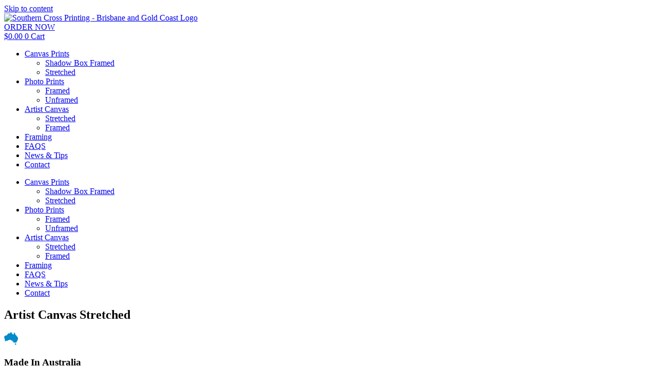

--- FILE ---
content_type: text/html; charset=UTF-8
request_url: https://southerncrossprinting.com.au/product/artist-canvas-stretched/
body_size: 35310
content:
<!doctype html><html lang="en-US"><head><script data-no-optimize="1">var litespeed_docref=sessionStorage.getItem("litespeed_docref");litespeed_docref&&(Object.defineProperty(document,"referrer",{get:function(){return litespeed_docref}}),sessionStorage.removeItem("litespeed_docref"));</script> <meta charset="UTF-8"><meta name="viewport" content="width=device-width, initial-scale=1"><link rel="profile" href="https://gmpg.org/xfn/11"><title>Artist Canvas Stretched - Southern Cross Printing</title><style>img:is([sizes="auto" i], [sizes^="auto," i]) { contain-intrinsic-size: 3000px 1500px }</style><meta name="robots" content="max-snippet:-1,max-image-preview:standard,max-video-preview:-1" /><link rel="canonical" href="https://southerncrossprinting.com.au/product/artist-canvas-stretched/" /><meta name="description" content="Our 12oz Poly cotton ultra smooth surface artist canvas, is triple primed with a titanium white gesso, creating a premium painting surface. It’s perfect for…" /><meta property="og:type" content="product" /><meta property="og:locale" content="en_US" /><meta property="og:site_name" content="Southern Cross Printing" /><meta property="og:title" content="Artist Canvas Stretched" /><meta property="og:description" content="Our 12oz Poly cotton ultra smooth surface artist canvas, is triple primed with a titanium white gesso, creating a premium painting surface. It’s perfect for artists using acrylic and oil paints." /><meta property="og:url" content="https://southerncrossprinting.com.au/product/artist-canvas-stretched/" /><meta property="og:image" content="https://southerncrossprinting.com.au/uploads/2024/06/Blank-Canvas-3.jpg" /><meta property="og:image:width" content="850" /><meta property="og:image:height" content="567" /><meta property="article:published_time" content="2024-06-03T03:16:21+00:00" /><meta property="article:modified_time" content="2025-01-07T04:13:38+00:00" /><meta name="twitter:card" content="summary_large_image" /><meta name="twitter:title" content="Artist Canvas Stretched" /><meta name="twitter:description" content="Our 12oz Poly cotton ultra smooth surface artist canvas, is triple primed with a titanium white gesso, creating a premium painting surface. It’s perfect for artists using acrylic and oil paints." /><meta name="twitter:image" content="https://southerncrossprinting.com.au/uploads/2024/06/Blank-Canvas-3.jpg" /> <script type="application/ld+json">{"@context":"https://schema.org","@graph":[{"@type":"WebSite","@id":"https://southerncrossprinting.com.au/#/schema/WebSite","url":"https://southerncrossprinting.com.au/","name":"Southern Cross Printing","inLanguage":"en-US","potentialAction":{"@type":"SearchAction","target":{"@type":"EntryPoint","urlTemplate":"https://southerncrossprinting.com.au/search/{search_term_string}/"},"query-input":"required name=search_term_string"},"publisher":{"@type":"Organization","@id":"https://southerncrossprinting.com.au/#/schema/Organization","name":"Southern Cross Printing","url":"https://southerncrossprinting.com.au/","logo":{"@type":"ImageObject","url":"https://southerncrossprinting.com.au/uploads/2021/08/cropped-favicono.png","contentUrl":"https://southerncrossprinting.com.au/uploads/2021/08/cropped-favicono.png","width":512,"height":512}}},{"@type":"WebPage","@id":"https://southerncrossprinting.com.au/product/artist-canvas-stretched/","url":"https://southerncrossprinting.com.au/product/artist-canvas-stretched/","name":"Artist Canvas Stretched - Southern Cross Printing","description":"Our 12oz Poly cotton ultra smooth surface artist canvas, is triple primed with a titanium white gesso, creating a premium painting surface. It’s perfect for…","inLanguage":"en-US","isPartOf":{"@id":"https://southerncrossprinting.com.au/#/schema/WebSite"},"breadcrumb":{"@type":"BreadcrumbList","@id":"https://southerncrossprinting.com.au/#/schema/BreadcrumbList","itemListElement":[{"@type":"ListItem","position":1,"item":"https://southerncrossprinting.com.au/","name":"Southern Cross Printing"},{"@type":"ListItem","position":2,"item":"https://southerncrossprinting.com.au/shop/","name":"Shop"},{"@type":"ListItem","position":3,"name":"Artist Canvas Stretched"}]},"potentialAction":{"@type":"ReadAction","target":"https://southerncrossprinting.com.au/product/artist-canvas-stretched/"},"datePublished":"2024-06-03T03:16:21+00:00","dateModified":"2025-01-07T04:13:38+00:00"}]}</script> <link rel='dns-prefetch' href='//www.googletagmanager.com' /><link rel='dns-prefetch' href='//cdn.jsdelivr.net' /><link rel='dns-prefetch' href='//www.paypal.com' /><link rel="alternate" type="application/rss+xml" title="Southern Cross Printing &raquo; Feed" href="https://southerncrossprinting.com.au/feed/" /><link data-optimized="2" rel="stylesheet" href="https://southerncrossprinting.com.au/litespeed/css/287c4095344fd6b0024b69fd7ada2539.css?ver=025e3" /><style id='global-styles-inline-css'>:root{--wp--preset--aspect-ratio--square: 1;--wp--preset--aspect-ratio--4-3: 4/3;--wp--preset--aspect-ratio--3-4: 3/4;--wp--preset--aspect-ratio--3-2: 3/2;--wp--preset--aspect-ratio--2-3: 2/3;--wp--preset--aspect-ratio--16-9: 16/9;--wp--preset--aspect-ratio--9-16: 9/16;--wp--preset--color--black: #000000;--wp--preset--color--cyan-bluish-gray: #abb8c3;--wp--preset--color--white: #ffffff;--wp--preset--color--pale-pink: #f78da7;--wp--preset--color--vivid-red: #cf2e2e;--wp--preset--color--luminous-vivid-orange: #ff6900;--wp--preset--color--luminous-vivid-amber: #fcb900;--wp--preset--color--light-green-cyan: #7bdcb5;--wp--preset--color--vivid-green-cyan: #00d084;--wp--preset--color--pale-cyan-blue: #8ed1fc;--wp--preset--color--vivid-cyan-blue: #0693e3;--wp--preset--color--vivid-purple: #9b51e0;--wp--preset--gradient--vivid-cyan-blue-to-vivid-purple: linear-gradient(135deg,rgba(6,147,227,1) 0%,rgb(155,81,224) 100%);--wp--preset--gradient--light-green-cyan-to-vivid-green-cyan: linear-gradient(135deg,rgb(122,220,180) 0%,rgb(0,208,130) 100%);--wp--preset--gradient--luminous-vivid-amber-to-luminous-vivid-orange: linear-gradient(135deg,rgba(252,185,0,1) 0%,rgba(255,105,0,1) 100%);--wp--preset--gradient--luminous-vivid-orange-to-vivid-red: linear-gradient(135deg,rgba(255,105,0,1) 0%,rgb(207,46,46) 100%);--wp--preset--gradient--very-light-gray-to-cyan-bluish-gray: linear-gradient(135deg,rgb(238,238,238) 0%,rgb(169,184,195) 100%);--wp--preset--gradient--cool-to-warm-spectrum: linear-gradient(135deg,rgb(74,234,220) 0%,rgb(151,120,209) 20%,rgb(207,42,186) 40%,rgb(238,44,130) 60%,rgb(251,105,98) 80%,rgb(254,248,76) 100%);--wp--preset--gradient--blush-light-purple: linear-gradient(135deg,rgb(255,206,236) 0%,rgb(152,150,240) 100%);--wp--preset--gradient--blush-bordeaux: linear-gradient(135deg,rgb(254,205,165) 0%,rgb(254,45,45) 50%,rgb(107,0,62) 100%);--wp--preset--gradient--luminous-dusk: linear-gradient(135deg,rgb(255,203,112) 0%,rgb(199,81,192) 50%,rgb(65,88,208) 100%);--wp--preset--gradient--pale-ocean: linear-gradient(135deg,rgb(255,245,203) 0%,rgb(182,227,212) 50%,rgb(51,167,181) 100%);--wp--preset--gradient--electric-grass: linear-gradient(135deg,rgb(202,248,128) 0%,rgb(113,206,126) 100%);--wp--preset--gradient--midnight: linear-gradient(135deg,rgb(2,3,129) 0%,rgb(40,116,252) 100%);--wp--preset--font-size--small: 13px;--wp--preset--font-size--medium: 20px;--wp--preset--font-size--large: 36px;--wp--preset--font-size--x-large: 42px;--wp--preset--spacing--20: 0.44rem;--wp--preset--spacing--30: 0.67rem;--wp--preset--spacing--40: 1rem;--wp--preset--spacing--50: 1.5rem;--wp--preset--spacing--60: 2.25rem;--wp--preset--spacing--70: 3.38rem;--wp--preset--spacing--80: 5.06rem;--wp--preset--shadow--natural: 6px 6px 9px rgba(0, 0, 0, 0.2);--wp--preset--shadow--deep: 12px 12px 50px rgba(0, 0, 0, 0.4);--wp--preset--shadow--sharp: 6px 6px 0px rgba(0, 0, 0, 0.2);--wp--preset--shadow--outlined: 6px 6px 0px -3px rgba(255, 255, 255, 1), 6px 6px rgba(0, 0, 0, 1);--wp--preset--shadow--crisp: 6px 6px 0px rgba(0, 0, 0, 1);}:root { --wp--style--global--content-size: 800px;--wp--style--global--wide-size: 1200px; }:where(body) { margin: 0; }.wp-site-blocks > .alignleft { float: left; margin-right: 2em; }.wp-site-blocks > .alignright { float: right; margin-left: 2em; }.wp-site-blocks > .aligncenter { justify-content: center; margin-left: auto; margin-right: auto; }:where(.wp-site-blocks) > * { margin-block-start: 24px; margin-block-end: 0; }:where(.wp-site-blocks) > :first-child { margin-block-start: 0; }:where(.wp-site-blocks) > :last-child { margin-block-end: 0; }:root { --wp--style--block-gap: 24px; }:root :where(.is-layout-flow) > :first-child{margin-block-start: 0;}:root :where(.is-layout-flow) > :last-child{margin-block-end: 0;}:root :where(.is-layout-flow) > *{margin-block-start: 24px;margin-block-end: 0;}:root :where(.is-layout-constrained) > :first-child{margin-block-start: 0;}:root :where(.is-layout-constrained) > :last-child{margin-block-end: 0;}:root :where(.is-layout-constrained) > *{margin-block-start: 24px;margin-block-end: 0;}:root :where(.is-layout-flex){gap: 24px;}:root :where(.is-layout-grid){gap: 24px;}.is-layout-flow > .alignleft{float: left;margin-inline-start: 0;margin-inline-end: 2em;}.is-layout-flow > .alignright{float: right;margin-inline-start: 2em;margin-inline-end: 0;}.is-layout-flow > .aligncenter{margin-left: auto !important;margin-right: auto !important;}.is-layout-constrained > .alignleft{float: left;margin-inline-start: 0;margin-inline-end: 2em;}.is-layout-constrained > .alignright{float: right;margin-inline-start: 2em;margin-inline-end: 0;}.is-layout-constrained > .aligncenter{margin-left: auto !important;margin-right: auto !important;}.is-layout-constrained > :where(:not(.alignleft):not(.alignright):not(.alignfull)){max-width: var(--wp--style--global--content-size);margin-left: auto !important;margin-right: auto !important;}.is-layout-constrained > .alignwide{max-width: var(--wp--style--global--wide-size);}body .is-layout-flex{display: flex;}.is-layout-flex{flex-wrap: wrap;align-items: center;}.is-layout-flex > :is(*, div){margin: 0;}body .is-layout-grid{display: grid;}.is-layout-grid > :is(*, div){margin: 0;}body{padding-top: 0px;padding-right: 0px;padding-bottom: 0px;padding-left: 0px;}a:where(:not(.wp-element-button)){text-decoration: underline;}:root :where(.wp-element-button, .wp-block-button__link){background-color: #32373c;border-width: 0;color: #fff;font-family: inherit;font-size: inherit;line-height: inherit;padding: calc(0.667em + 2px) calc(1.333em + 2px);text-decoration: none;}.has-black-color{color: var(--wp--preset--color--black) !important;}.has-cyan-bluish-gray-color{color: var(--wp--preset--color--cyan-bluish-gray) !important;}.has-white-color{color: var(--wp--preset--color--white) !important;}.has-pale-pink-color{color: var(--wp--preset--color--pale-pink) !important;}.has-vivid-red-color{color: var(--wp--preset--color--vivid-red) !important;}.has-luminous-vivid-orange-color{color: var(--wp--preset--color--luminous-vivid-orange) !important;}.has-luminous-vivid-amber-color{color: var(--wp--preset--color--luminous-vivid-amber) !important;}.has-light-green-cyan-color{color: var(--wp--preset--color--light-green-cyan) !important;}.has-vivid-green-cyan-color{color: var(--wp--preset--color--vivid-green-cyan) !important;}.has-pale-cyan-blue-color{color: var(--wp--preset--color--pale-cyan-blue) !important;}.has-vivid-cyan-blue-color{color: var(--wp--preset--color--vivid-cyan-blue) !important;}.has-vivid-purple-color{color: var(--wp--preset--color--vivid-purple) !important;}.has-black-background-color{background-color: var(--wp--preset--color--black) !important;}.has-cyan-bluish-gray-background-color{background-color: var(--wp--preset--color--cyan-bluish-gray) !important;}.has-white-background-color{background-color: var(--wp--preset--color--white) !important;}.has-pale-pink-background-color{background-color: var(--wp--preset--color--pale-pink) !important;}.has-vivid-red-background-color{background-color: var(--wp--preset--color--vivid-red) !important;}.has-luminous-vivid-orange-background-color{background-color: var(--wp--preset--color--luminous-vivid-orange) !important;}.has-luminous-vivid-amber-background-color{background-color: var(--wp--preset--color--luminous-vivid-amber) !important;}.has-light-green-cyan-background-color{background-color: var(--wp--preset--color--light-green-cyan) !important;}.has-vivid-green-cyan-background-color{background-color: var(--wp--preset--color--vivid-green-cyan) !important;}.has-pale-cyan-blue-background-color{background-color: var(--wp--preset--color--pale-cyan-blue) !important;}.has-vivid-cyan-blue-background-color{background-color: var(--wp--preset--color--vivid-cyan-blue) !important;}.has-vivid-purple-background-color{background-color: var(--wp--preset--color--vivid-purple) !important;}.has-black-border-color{border-color: var(--wp--preset--color--black) !important;}.has-cyan-bluish-gray-border-color{border-color: var(--wp--preset--color--cyan-bluish-gray) !important;}.has-white-border-color{border-color: var(--wp--preset--color--white) !important;}.has-pale-pink-border-color{border-color: var(--wp--preset--color--pale-pink) !important;}.has-vivid-red-border-color{border-color: var(--wp--preset--color--vivid-red) !important;}.has-luminous-vivid-orange-border-color{border-color: var(--wp--preset--color--luminous-vivid-orange) !important;}.has-luminous-vivid-amber-border-color{border-color: var(--wp--preset--color--luminous-vivid-amber) !important;}.has-light-green-cyan-border-color{border-color: var(--wp--preset--color--light-green-cyan) !important;}.has-vivid-green-cyan-border-color{border-color: var(--wp--preset--color--vivid-green-cyan) !important;}.has-pale-cyan-blue-border-color{border-color: var(--wp--preset--color--pale-cyan-blue) !important;}.has-vivid-cyan-blue-border-color{border-color: var(--wp--preset--color--vivid-cyan-blue) !important;}.has-vivid-purple-border-color{border-color: var(--wp--preset--color--vivid-purple) !important;}.has-vivid-cyan-blue-to-vivid-purple-gradient-background{background: var(--wp--preset--gradient--vivid-cyan-blue-to-vivid-purple) !important;}.has-light-green-cyan-to-vivid-green-cyan-gradient-background{background: var(--wp--preset--gradient--light-green-cyan-to-vivid-green-cyan) !important;}.has-luminous-vivid-amber-to-luminous-vivid-orange-gradient-background{background: var(--wp--preset--gradient--luminous-vivid-amber-to-luminous-vivid-orange) !important;}.has-luminous-vivid-orange-to-vivid-red-gradient-background{background: var(--wp--preset--gradient--luminous-vivid-orange-to-vivid-red) !important;}.has-very-light-gray-to-cyan-bluish-gray-gradient-background{background: var(--wp--preset--gradient--very-light-gray-to-cyan-bluish-gray) !important;}.has-cool-to-warm-spectrum-gradient-background{background: var(--wp--preset--gradient--cool-to-warm-spectrum) !important;}.has-blush-light-purple-gradient-background{background: var(--wp--preset--gradient--blush-light-purple) !important;}.has-blush-bordeaux-gradient-background{background: var(--wp--preset--gradient--blush-bordeaux) !important;}.has-luminous-dusk-gradient-background{background: var(--wp--preset--gradient--luminous-dusk) !important;}.has-pale-ocean-gradient-background{background: var(--wp--preset--gradient--pale-ocean) !important;}.has-electric-grass-gradient-background{background: var(--wp--preset--gradient--electric-grass) !important;}.has-midnight-gradient-background{background: var(--wp--preset--gradient--midnight) !important;}.has-small-font-size{font-size: var(--wp--preset--font-size--small) !important;}.has-medium-font-size{font-size: var(--wp--preset--font-size--medium) !important;}.has-large-font-size{font-size: var(--wp--preset--font-size--large) !important;}.has-x-large-font-size{font-size: var(--wp--preset--font-size--x-large) !important;}
:root :where(.wp-block-pullquote){font-size: 1.5em;line-height: 1.6;}</style><style id='woocommerce-inline-inline-css'>.woocommerce form .form-row .required { visibility: visible; }</style><style id='jet-woo-builder-inline-css'>@font-face {
				font-family: "WooCommerce";
				font-weight: normal;
				font-style: normal;
				src: url("https://southerncrossprinting.com.au/plugins/woocommerce/assets/fonts/WooCommerce.eot");
				src: url("https://southerncrossprinting.com.au/plugins/woocommerce/assets/fonts/WooCommerce.eot?#iefix") format("embedded-opentype"),
					 url("https://southerncrossprinting.com.au/plugins/woocommerce/assets/fonts/WooCommerce.woff") format("woff"),
					 url("https://southerncrossprinting.com.au/plugins/woocommerce/assets/fonts/WooCommerce.ttf") format("truetype"),
					 url("https://southerncrossprinting.com.au/plugins/woocommerce/assets/fonts/WooCommerce.svg#WooCommerce") format("svg");
			}</style> <script id="woocommerce-google-analytics-integration-gtag-js-after" type="litespeed/javascript">window.dataLayer=window.dataLayer||[];function gtag(){dataLayer.push(arguments)}
for(const mode of[{"analytics_storage":"denied","ad_storage":"denied","ad_user_data":"denied","ad_personalization":"denied","region":["AT","BE","BG","HR","CY","CZ","DK","EE","FI","FR","DE","GR","HU","IS","IE","IT","LV","LI","LT","LU","MT","NL","NO","PL","PT","RO","SK","SI","ES","SE","GB","CH"]}]||[]){gtag("consent","default",{"wait_for_update":500,...mode})}
gtag("js",new Date());gtag("set","developer_id.dOGY3NW",!0);gtag("config","G-JXFV8DSBFL",{"track_404":!0,"allow_google_signals":!0,"logged_in":!1,"linker":{"domains":[],"allow_incoming":!1},"custom_map":{"dimension1":"logged_in"}})</script> <script type="litespeed/javascript" data-src="https://southerncrossprinting.com.au/wordpress/wp-includes/js/jquery/jquery.min.js" id="jquery-core-js"></script> <script id="wc-add-to-cart-js-extra" type="litespeed/javascript">var wc_add_to_cart_params={"ajax_url":"\/wordpress\/wp-admin\/admin-ajax.php","wc_ajax_url":"\/?wc-ajax=%%endpoint%%","i18n_view_cart":"View cart","cart_url":"https:\/\/southerncrossprinting.com.au\/cart\/","is_cart":"","cart_redirect_after_add":"no"}</script> <script id="wc-single-product-js-extra" type="litespeed/javascript">var wc_single_product_params={"i18n_required_rating_text":"Please select a rating","i18n_rating_options":["1 of 5 stars","2 of 5 stars","3 of 5 stars","4 of 5 stars","5 of 5 stars"],"i18n_product_gallery_trigger_text":"View full-screen image gallery","review_rating_required":"yes","flexslider":{"rtl":!1,"animation":"slide","smoothHeight":!0,"directionNav":!1,"controlNav":"thumbnails","slideshow":!1,"animationSpeed":500,"animationLoop":!1,"allowOneSlide":!1},"zoom_enabled":"1","zoom_options":[],"photoswipe_enabled":"1","photoswipe_options":{"shareEl":!1,"closeOnScroll":!1,"history":!1,"hideAnimationDuration":0,"showAnimationDuration":0},"flexslider_enabled":"1"}</script> <script id="woocommerce-js-extra" type="litespeed/javascript">var woocommerce_params={"ajax_url":"\/wordpress\/wp-admin\/admin-ajax.php","wc_ajax_url":"\/?wc-ajax=%%endpoint%%","i18n_password_show":"Show password","i18n_password_hide":"Hide password"}</script> <script id="WCPAY_ASSETS-js-extra" type="litespeed/javascript">var wcpayAssets={"url":"https:\/\/southerncrossprinting.com.au\/plugins\/woocommerce-payments\/dist\/"}</script> <script type="litespeed/javascript" data-src="https://www.paypal.com/sdk/js?client-id=ASj2a8W8dVR4H_wWld71ZcQF1mGiAdD01nbfxwLMAWulPbh_-HmyDNeg8KhktLmwtLcqT9p-tRG8i9jB&amp;components=buttons,funding-eligibility,messages&amp;disable-funding=card,applepay&amp;enable-funding=venmo,paylater&amp;currency=AUD&amp;intent=capture&amp;merchant-id=sales@southerncrossprinting.com.au" id="paypal-standard-sdk-js" data-page-type="product-details" data-partner-attribution-id="Woo_Cart_CoreUpgrade"></script> <script id="jquery-ui-datepicker-js-after" type="litespeed/javascript">jQuery(function(jQuery){jQuery.datepicker.setDefaults({"closeText":"Close","currentText":"Today","monthNames":["January","February","March","April","May","June","July","August","September","October","November","December"],"monthNamesShort":["Jan","Feb","Mar","Apr","May","Jun","Jul","Aug","Sep","Oct","Nov","Dec"],"nextText":"Next","prevText":"Previous","dayNames":["Sunday","Monday","Tuesday","Wednesday","Thursday","Friday","Saturday"],"dayNamesShort":["Sun","Mon","Tue","Wed","Thu","Fri","Sat"],"dayNamesMin":["S","M","T","W","T","F","S"],"dateFormat":"MM d, yy","firstDay":1,"isRTL":!1})})</script> <link rel="https://api.w.org/" href="https://southerncrossprinting.com.au/wp-json/" /><link rel="alternate" title="JSON" type="application/json" href="https://southerncrossprinting.com.au/wp-json/wp/v2/product/1612" /><link rel="EditURI" type="application/rsd+xml" title="RSD" href="https://southerncrossprinting.com.au/wordpress/xmlrpc.php?rsd" /><link rel="alternate" title="oEmbed (JSON)" type="application/json+oembed" href="https://southerncrossprinting.com.au/wp-json/oembed/1.0/embed?url=https%3A%2F%2Fsoutherncrossprinting.com.au%2Fproduct%2Fartist-canvas-stretched%2F" /><link rel="alternate" title="oEmbed (XML)" type="text/xml+oembed" href="https://southerncrossprinting.com.au/wp-json/oembed/1.0/embed?url=https%3A%2F%2Fsoutherncrossprinting.com.au%2Fproduct%2Fartist-canvas-stretched%2F&#038;format=xml" />
<noscript><style>.woocommerce-product-gallery{ opacity: 1 !important; }</style></noscript><meta name="generator" content="Elementor 3.34.3; features: additional_custom_breakpoints; settings: css_print_method-external, google_font-enabled, font_display-auto"> <script type="litespeed/javascript">jQuery(document).ready(function($){var delay=100;setTimeout(function(){$('.elementor-tab-title').removeClass('elementor-active');$('.elementor-tab-content').css('display','none')},delay)})</script>  <script type="litespeed/javascript">(function(w,d,s,l,i){w[l]=w[l]||[];w[l].push({'gtm.start':new Date().getTime(),event:'gtm.js'});var f=d.getElementsByTagName(s)[0],j=d.createElement(s),dl=l!='dataLayer'?'&l='+l:'';j.async=!0;j.src='https://www.googletagmanager.com/gtm.js?id='+i+dl;f.parentNode.insertBefore(j,f)})(window,document,'script','dataLayer','GTM-N39TDZD')</script> <meta name="google-site-verification" content="ePKwb0bhghGiAgCw72hEXPzKoK3NAD9V8sCWyhVAZ4U" /><style>.e-con.e-parent:nth-of-type(n+4):not(.e-lazyloaded):not(.e-no-lazyload),
				.e-con.e-parent:nth-of-type(n+4):not(.e-lazyloaded):not(.e-no-lazyload) * {
					background-image: none !important;
				}
				@media screen and (max-height: 1024px) {
					.e-con.e-parent:nth-of-type(n+3):not(.e-lazyloaded):not(.e-no-lazyload),
					.e-con.e-parent:nth-of-type(n+3):not(.e-lazyloaded):not(.e-no-lazyload) * {
						background-image: none !important;
					}
				}
				@media screen and (max-height: 640px) {
					.e-con.e-parent:nth-of-type(n+2):not(.e-lazyloaded):not(.e-no-lazyload),
					.e-con.e-parent:nth-of-type(n+2):not(.e-lazyloaded):not(.e-no-lazyload) * {
						background-image: none !important;
					}
				}</style><link rel="icon" href="https://southerncrossprinting.com.au/uploads/2021/08/cropped-favicono-32x32.png" sizes="32x32" /><link rel="icon" href="https://southerncrossprinting.com.au/uploads/2021/08/cropped-favicono-192x192.png" sizes="192x192" /><link rel="apple-touch-icon" href="https://southerncrossprinting.com.au/uploads/2021/08/cropped-favicono-180x180.png" /><meta name="msapplication-TileImage" content="https://southerncrossprinting.com.au/uploads/2021/08/cropped-favicono-270x270.png" /></head><body class="wp-singular product-template-default single single-product postid-1612 wp-embed-responsive wp-theme-hello-elementor wp-child-theme-hello-elementor-child theme-hello-elementor woocommerce woocommerce-page woocommerce-no-js theme-default elementor-default elementor-template-full-width elementor-kit-4 elementor-page-631 19"><noscript><iframe data-lazyloaded="1" src="about:blank" data-litespeed-src="https://www.googletagmanager.com/ns.html?id=GTM-N39TDZD"
height="0" width="0" style="display:none;visibility:hidden"></iframe></noscript><a class="skip-link screen-reader-text" href="#content">Skip to content</a><header data-elementor-type="header" data-elementor-id="20" class="elementor elementor-20 elementor-location-header" data-elementor-post-type="elementor_library"><div class="elementor-element elementor-element-ff25405 e-con-full e-flex e-con e-parent" data-id="ff25405" data-element_type="container" data-settings="{&quot;jet_parallax_layout_list&quot;:[]}"><div class="elementor-element elementor-element-44024cf e-con-full e-flex e-con e-child" data-id="44024cf" data-element_type="container" data-settings="{&quot;jet_parallax_layout_list&quot;:[]}"><div class="elementor-element elementor-element-65477aa elementor-widget elementor-widget-image" data-id="65477aa" data-element_type="widget" data-widget_type="image.default">
<a href="/">
<img width="435" height="103" src="https://southerncrossprinting.com.au/uploads/2021/03/logo-web-2-1.svg" class="attachment-large size-large wp-image-34" alt="Southern Cross Printing - Brisbane and Gold Coast Logo" />								</a></div></div><div class="elementor-element elementor-element-00b621d e-con-full e-flex e-con e-child" data-id="00b621d" data-element_type="container" data-settings="{&quot;jet_parallax_layout_list&quot;:[]}"><div class="elementor-element elementor-element-9ce2a45 e-con-full e-flex e-con e-child" data-id="9ce2a45" data-element_type="container" data-settings="{&quot;jet_parallax_layout_list&quot;:[]}"><div class="elementor-element elementor-element-1ad20b8 elementor-widget__width-auto elementor-widget elementor-widget-button" data-id="1ad20b8" data-element_type="widget" data-widget_type="button.default">
<a class="elementor-button elementor-button-link elementor-size-sm" href="#elementor-action%3Aaction%3Dpopup%3Aopen%26settings%3DeyJpZCI6IjY0NyIsInRvZ2dsZSI6ZmFsc2V9">
<span class="elementor-button-content-wrapper">
<span class="elementor-button-text">ORDER NOW</span>
</span>
</a></div><div class="elementor-element elementor-element-7c8145f toggle-icon--cart-solid elementor-widget__width-auto elementor-menu-cart--items-indicator-bubble elementor-menu-cart--cart-type-side-cart elementor-menu-cart--show-remove-button-yes elementor-widget elementor-widget-woocommerce-menu-cart" data-id="7c8145f" data-element_type="widget" data-settings="{&quot;cart_type&quot;:&quot;side-cart&quot;,&quot;open_cart&quot;:&quot;click&quot;,&quot;automatically_open_cart&quot;:&quot;no&quot;}" data-widget_type="woocommerce-menu-cart.default"><div class="elementor-menu-cart__wrapper"><div class="elementor-menu-cart__toggle_wrapper"><div class="elementor-menu-cart__container elementor-lightbox" aria-hidden="true"><div class="elementor-menu-cart__main" aria-hidden="true"><div class="elementor-menu-cart__close-button"></div><div class="widget_shopping_cart_content"></div></div></div><div class="elementor-menu-cart__toggle elementor-button-wrapper">
<a id="elementor-menu-cart__toggle_button" href="#" class="elementor-menu-cart__toggle_button elementor-button elementor-size-sm" aria-expanded="false">
<span class="elementor-button-text"><span class="woocommerce-Price-amount amount"><bdi><span class="woocommerce-Price-currencySymbol">&#36;</span>0.00</bdi></span></span>
<span class="elementor-button-icon">
<span class="elementor-button-icon-qty" data-counter="0">0</span>
<i class="eicon-cart-solid"></i>					<span class="elementor-screen-only">Cart</span>
</span>
</a></div></div></div></div><div class="elementor-element elementor-element-af92183 elementor-hidden-desktop elementor-view-default elementor-widget elementor-widget-icon" data-id="af92183" data-element_type="widget" data-widget_type="icon.default"><div class="elementor-icon-wrapper">
<a class="elementor-icon" href="#elementor-action%3Aaction%3Dpopup%3Aopen%26settings%3DeyJpZCI6IjE5MTMiLCJ0b2dnbGUiOnRydWV9">
<i aria-hidden="true" class="fas fa-bars"></i>			</a></div></div></div><div class="elementor-element elementor-element-2a28ec8 e-con-full e-flex e-con e-child" data-id="2a28ec8" data-element_type="container" data-settings="{&quot;jet_parallax_layout_list&quot;:[]}"><div class="elementor-element elementor-element-eaf8059 elementor-nav-menu__text-align-center elementor-widget__width-auto elementor-widget-tablet__width-inherit elementor-nav-menu--stretch elementor-hidden-tablet elementor-hidden-mobile elementor-nav-menu--dropdown-tablet elementor-nav-menu--toggle elementor-nav-menu--burger elementor-widget elementor-widget-nav-menu" data-id="eaf8059" data-element_type="widget" data-settings="{&quot;full_width&quot;:&quot;stretch&quot;,&quot;layout&quot;:&quot;horizontal&quot;,&quot;submenu_icon&quot;:{&quot;value&quot;:&quot;&lt;i class=\&quot;fas fa-caret-down\&quot; aria-hidden=\&quot;true\&quot;&gt;&lt;\/i&gt;&quot;,&quot;library&quot;:&quot;fa-solid&quot;},&quot;toggle&quot;:&quot;burger&quot;}" data-widget_type="nav-menu.default"><nav aria-label="Menu" class="elementor-nav-menu--main elementor-nav-menu__container elementor-nav-menu--layout-horizontal e--pointer-none"><ul id="menu-1-eaf8059" class="elementor-nav-menu"><li class="menu-item menu-item-type-post_type menu-item-object-page menu-item-has-children menu-item-669"><a href="https://southerncrossprinting.com.au/canvas-prints/" class="elementor-item">Canvas Prints</a><ul class="sub-menu elementor-nav-menu--dropdown"><li class="menu-item menu-item-type-custom menu-item-object-custom menu-item-670"><a href="/product/framed-canvas-prints/" class="elementor-sub-item">Shadow Box Framed</a></li><li class="menu-item menu-item-type-custom menu-item-object-custom menu-item-708"><a href="/product/canvas-prints-unframed/" class="elementor-sub-item">Stretched</a></li></ul></li><li class="menu-item menu-item-type-post_type menu-item-object-page menu-item-has-children menu-item-704"><a href="https://southerncrossprinting.com.au/photo-prints/" class="elementor-item">Photo Prints</a><ul class="sub-menu elementor-nav-menu--dropdown"><li class="menu-item menu-item-type-custom menu-item-object-custom menu-item-707"><a href="/product/framed-photo-prints/" class="elementor-sub-item">Framed</a></li><li class="menu-item menu-item-type-custom menu-item-object-custom menu-item-709"><a href="/product/photo-prints-unframed/" class="elementor-sub-item">Unframed</a></li></ul></li><li class="menu-item menu-item-type-post_type menu-item-object-page current-menu-ancestor current-menu-parent current_page_parent current_page_ancestor menu-item-has-children menu-item-1642"><a href="https://southerncrossprinting.com.au/artist-canvas/" class="elementor-item">Artist Canvas</a><ul class="sub-menu elementor-nav-menu--dropdown"><li class="menu-item menu-item-type-custom menu-item-object-custom current-menu-item menu-item-1643"><a href="https://southerncrossprinting.com.au/product/artist-canvas-stretched/" aria-current="page" class="elementor-sub-item elementor-item-active">Stretched</a></li><li class="menu-item menu-item-type-custom menu-item-object-custom menu-item-1644"><a href="https://southerncrossprinting.com.au/product/floating-framed-artist-canvas/" class="elementor-sub-item">Framed</a></li></ul></li><li class="menu-item menu-item-type-post_type menu-item-object-page menu-item-705"><a href="https://southerncrossprinting.com.au/framing/" class="elementor-item">Framing</a></li><li class="menu-item menu-item-type-post_type menu-item-object-page menu-item-706"><a href="https://southerncrossprinting.com.au/faqs/" class="elementor-item">FAQS</a></li><li class="menu-item menu-item-type-post_type menu-item-object-page menu-item-286"><a href="https://southerncrossprinting.com.au/news-tip-hints-tricks/" class="elementor-item">News &#038; Tips</a></li><li class="menu-item menu-item-type-post_type menu-item-object-page menu-item-287"><a href="https://southerncrossprinting.com.au/contact-us/" class="elementor-item">Contact</a></li></ul></nav><div class="elementor-menu-toggle" role="button" tabindex="0" aria-label="Menu Toggle" aria-expanded="false">
<i aria-hidden="true" role="presentation" class="elementor-menu-toggle__icon--open eicon-menu-bar"></i><i aria-hidden="true" role="presentation" class="elementor-menu-toggle__icon--close eicon-close"></i></div><nav class="elementor-nav-menu--dropdown elementor-nav-menu__container" aria-hidden="true"><ul id="menu-2-eaf8059" class="elementor-nav-menu"><li class="menu-item menu-item-type-post_type menu-item-object-page menu-item-has-children menu-item-669"><a href="https://southerncrossprinting.com.au/canvas-prints/" class="elementor-item" tabindex="-1">Canvas Prints</a><ul class="sub-menu elementor-nav-menu--dropdown"><li class="menu-item menu-item-type-custom menu-item-object-custom menu-item-670"><a href="/product/framed-canvas-prints/" class="elementor-sub-item" tabindex="-1">Shadow Box Framed</a></li><li class="menu-item menu-item-type-custom menu-item-object-custom menu-item-708"><a href="/product/canvas-prints-unframed/" class="elementor-sub-item" tabindex="-1">Stretched</a></li></ul></li><li class="menu-item menu-item-type-post_type menu-item-object-page menu-item-has-children menu-item-704"><a href="https://southerncrossprinting.com.au/photo-prints/" class="elementor-item" tabindex="-1">Photo Prints</a><ul class="sub-menu elementor-nav-menu--dropdown"><li class="menu-item menu-item-type-custom menu-item-object-custom menu-item-707"><a href="/product/framed-photo-prints/" class="elementor-sub-item" tabindex="-1">Framed</a></li><li class="menu-item menu-item-type-custom menu-item-object-custom menu-item-709"><a href="/product/photo-prints-unframed/" class="elementor-sub-item" tabindex="-1">Unframed</a></li></ul></li><li class="menu-item menu-item-type-post_type menu-item-object-page current-menu-ancestor current-menu-parent current_page_parent current_page_ancestor menu-item-has-children menu-item-1642"><a href="https://southerncrossprinting.com.au/artist-canvas/" class="elementor-item" tabindex="-1">Artist Canvas</a><ul class="sub-menu elementor-nav-menu--dropdown"><li class="menu-item menu-item-type-custom menu-item-object-custom current-menu-item menu-item-1643"><a href="https://southerncrossprinting.com.au/product/artist-canvas-stretched/" aria-current="page" class="elementor-sub-item elementor-item-active" tabindex="-1">Stretched</a></li><li class="menu-item menu-item-type-custom menu-item-object-custom menu-item-1644"><a href="https://southerncrossprinting.com.au/product/floating-framed-artist-canvas/" class="elementor-sub-item" tabindex="-1">Framed</a></li></ul></li><li class="menu-item menu-item-type-post_type menu-item-object-page menu-item-705"><a href="https://southerncrossprinting.com.au/framing/" class="elementor-item" tabindex="-1">Framing</a></li><li class="menu-item menu-item-type-post_type menu-item-object-page menu-item-706"><a href="https://southerncrossprinting.com.au/faqs/" class="elementor-item" tabindex="-1">FAQS</a></li><li class="menu-item menu-item-type-post_type menu-item-object-page menu-item-286"><a href="https://southerncrossprinting.com.au/news-tip-hints-tricks/" class="elementor-item" tabindex="-1">News &#038; Tips</a></li><li class="menu-item menu-item-type-post_type menu-item-object-page menu-item-287"><a href="https://southerncrossprinting.com.au/contact-us/" class="elementor-item" tabindex="-1">Contact</a></li></ul></nav></div></div></div></div></header><div class="woocommerce-notices-wrapper"></div><div data-elementor-type="product" data-elementor-id="631" class="elementor elementor-631 elementor-location-single post-1612 product type-product status-publish has-post-thumbnail product_cat-uncategorized product_shipping_class-photo-prints-unframed-shipping first instock shipping-taxable purchasable product-type-simple product" data-elementor-post-type="elementor_library"><section class="elementor-section elementor-top-section elementor-element elementor-element-e5f1237 elementor-section-height-min-height elementor-section-boxed elementor-section-height-default elementor-section-items-middle" data-id="e5f1237" data-element_type="section" data-settings="{&quot;jet_parallax_layout_list&quot;:[{&quot;jet_parallax_layout_image&quot;:{&quot;url&quot;:&quot;&quot;,&quot;id&quot;:&quot;&quot;,&quot;size&quot;:&quot;&quot;},&quot;_id&quot;:&quot;f5997c2&quot;,&quot;jet_parallax_layout_image_tablet&quot;:{&quot;url&quot;:&quot;&quot;,&quot;id&quot;:&quot;&quot;,&quot;size&quot;:&quot;&quot;},&quot;jet_parallax_layout_image_mobile&quot;:{&quot;url&quot;:&quot;&quot;,&quot;id&quot;:&quot;&quot;,&quot;size&quot;:&quot;&quot;},&quot;jet_parallax_layout_speed&quot;:{&quot;unit&quot;:&quot;%&quot;,&quot;size&quot;:50,&quot;sizes&quot;:[]},&quot;jet_parallax_layout_type&quot;:&quot;scroll&quot;,&quot;jet_parallax_layout_direction&quot;:&quot;1&quot;,&quot;jet_parallax_layout_fx_direction&quot;:null,&quot;jet_parallax_layout_z_index&quot;:&quot;&quot;,&quot;jet_parallax_layout_bg_x&quot;:50,&quot;jet_parallax_layout_bg_x_tablet&quot;:&quot;&quot;,&quot;jet_parallax_layout_bg_x_mobile&quot;:&quot;&quot;,&quot;jet_parallax_layout_bg_y&quot;:50,&quot;jet_parallax_layout_bg_y_tablet&quot;:&quot;&quot;,&quot;jet_parallax_layout_bg_y_mobile&quot;:&quot;&quot;,&quot;jet_parallax_layout_bg_size&quot;:&quot;auto&quot;,&quot;jet_parallax_layout_bg_size_tablet&quot;:&quot;&quot;,&quot;jet_parallax_layout_bg_size_mobile&quot;:&quot;&quot;,&quot;jet_parallax_layout_animation_prop&quot;:&quot;transform&quot;,&quot;jet_parallax_layout_on&quot;:[&quot;desktop&quot;,&quot;tablet&quot;]}],&quot;background_background&quot;:&quot;classic&quot;}"><div class="elementor-container elementor-column-gap-default"><div class="elementor-column elementor-col-100 elementor-top-column elementor-element elementor-element-1c0e8fb" data-id="1c0e8fb" data-element_type="column"><div class="elementor-widget-wrap elementor-element-populated"><div class="elementor-element elementor-element-9bab04c elementor-widget elementor-widget-heading" data-id="9bab04c" data-element_type="widget" data-widget_type="heading.default"><h1 class="elementor-heading-title elementor-size-default">Artist Canvas Stretched</h1></div></div></div></div></section><section class="elementor-section elementor-top-section elementor-element elementor-element-c70aadf elementor-section-boxed elementor-section-height-default elementor-section-height-default" data-id="c70aadf" data-element_type="section" data-settings="{&quot;jet_parallax_layout_list&quot;:[{&quot;jet_parallax_layout_image&quot;:{&quot;url&quot;:&quot;&quot;,&quot;id&quot;:&quot;&quot;,&quot;size&quot;:&quot;&quot;},&quot;_id&quot;:&quot;f60df18&quot;,&quot;jet_parallax_layout_image_tablet&quot;:{&quot;url&quot;:&quot;&quot;,&quot;id&quot;:&quot;&quot;,&quot;size&quot;:&quot;&quot;},&quot;jet_parallax_layout_image_mobile&quot;:{&quot;url&quot;:&quot;&quot;,&quot;id&quot;:&quot;&quot;,&quot;size&quot;:&quot;&quot;},&quot;jet_parallax_layout_speed&quot;:{&quot;unit&quot;:&quot;%&quot;,&quot;size&quot;:50,&quot;sizes&quot;:[]},&quot;jet_parallax_layout_type&quot;:&quot;scroll&quot;,&quot;jet_parallax_layout_direction&quot;:&quot;1&quot;,&quot;jet_parallax_layout_fx_direction&quot;:null,&quot;jet_parallax_layout_z_index&quot;:&quot;&quot;,&quot;jet_parallax_layout_bg_x&quot;:50,&quot;jet_parallax_layout_bg_x_tablet&quot;:&quot;&quot;,&quot;jet_parallax_layout_bg_x_mobile&quot;:&quot;&quot;,&quot;jet_parallax_layout_bg_y&quot;:50,&quot;jet_parallax_layout_bg_y_tablet&quot;:&quot;&quot;,&quot;jet_parallax_layout_bg_y_mobile&quot;:&quot;&quot;,&quot;jet_parallax_layout_bg_size&quot;:&quot;auto&quot;,&quot;jet_parallax_layout_bg_size_tablet&quot;:&quot;&quot;,&quot;jet_parallax_layout_bg_size_mobile&quot;:&quot;&quot;,&quot;jet_parallax_layout_animation_prop&quot;:&quot;transform&quot;,&quot;jet_parallax_layout_on&quot;:[&quot;desktop&quot;,&quot;tablet&quot;]}]}"><div class="elementor-container elementor-column-gap-default"><div class="elementor-column elementor-col-100 elementor-top-column elementor-element elementor-element-82459ed" data-id="82459ed" data-element_type="column"><div class="elementor-widget-wrap elementor-element-populated"><div class="elementor-element elementor-element-b0fa242 elementor-position-inline-start elementor-widget__width-auto jedv-enabled--yes elementor-view-default elementor-mobile-position-block-start elementor-widget elementor-widget-icon-box" data-id="b0fa242" data-element_type="widget" data-widget_type="icon-box.default"><div class="elementor-icon-box-wrapper"><div class="elementor-icon-box-icon">
<span  class="elementor-icon">
<svg xmlns="http://www.w3.org/2000/svg" width="27" height="25" viewBox="0 0 27 25" fill="none"><g clip-path="url(#clip0)"><path d="M23.5267 22.5239C23.5267 22.5239 23.5267 22.5022 23.5049 22.5022L23.3083 22.3936H23.2864H23.2646V22.3501V22.0895L23.068 21.9809L22.7185 22.0461L22.4345 22.1112L22.1505 22.2198L21.8665 22.2633L21.6263 22.1981L21.3204 22.0243L21.0146 21.8289L20.8398 22.0026V22.1329V22.3719L20.9491 22.5891L21.0364 22.7411V22.8063L21.1457 23.0235L21.2549 23.219L21.233 23.3058L21.3204 23.5882L21.386 23.8706C21.386 23.8706 21.4952 24.0878 21.5389 24.1529L21.5826 24.305C21.7355 24.609 21.7573 24.609 21.7792 24.609C21.801 24.609 21.8884 24.7176 21.9758 24.8045L22.3253 24.9783L22.6093 24.9131C22.6093 24.9131 22.6093 24.9131 22.6311 24.9131L22.8277 24.6742L22.8932 24.4353L23.1772 24.3701C23.1772 24.3701 23.1991 24.3701 23.1991 24.3484L23.2428 24.0443L23.3738 23.7837L23.483 23.5013C23.483 23.5013 23.483 23.5013 23.483 23.4796L23.4394 23.0669L23.483 22.7411V22.5239H23.5267Z" fill="#058ACA"></path><path d="M14.9636 2.78019L15.1384 3.01911L15.4005 3.17116L15.7282 3.41008L16.1214 3.60556L16.3835 3.82276L16.6019 3.9748C16.6019 3.9748 16.9296 4.10513 16.9515 4.12685C16.9733 4.14857 17.3228 4.23545 17.3228 4.23545L17.4539 4.40921L17.6723 4.58297L17.9126 4.73501L18.1748 4.77845L18.4369 4.71329L18.5461 4.56125L18.699 4.19201L18.8956 3.82276L18.9612 3.56212V3.3232L19.1141 3.01911L19.0485 2.69331L19.0922 2.47611L19.0485 2.25891V2.08514L19.0704 1.91138L19.1796 1.73762L19.0704 1.6073L19.1796 1.36838L19.1141 1.17289L19.1796 0.91225L19.3325 0.695048L19.3762 0.412685L19.4418 0.195482L19.6602 0L19.7694 0.173762L19.8786 0.477845C19.8786 0.477845 19.9223 0.695048 19.9442 0.738488C19.966 0.760208 20.0971 0.89053 20.0971 0.89053C20.0971 0.89053 20.0534 1.08601 20.0971 1.12945C20.1408 1.17289 20.3155 1.3901 20.3155 1.3901L20.4029 1.7159V2.0417L20.4685 2.30235L20.5121 2.49783L20.6214 2.56299L20.818 2.49783L20.9927 2.36751H21.1019L21.1456 2.56299C21.1456 2.56299 21.2985 2.67159 21.3204 2.69331C21.3422 2.71503 21.517 2.88879 21.517 2.88879V3.10599L21.5825 3.47524L21.6918 3.7576L21.7573 4.06169L21.9539 4.23545L22.0413 4.53953L22.1068 4.77845L22.216 5.10426V5.56038C22.216 5.56038 22.2816 5.66898 22.3034 5.6907C22.3252 5.71242 22.6748 5.7993 22.6748 5.7993L23.0243 5.90791L23.2646 6.14683L23.5922 6.34231L23.8762 6.51607L24.0073 6.73328L24.1602 6.9722L24.335 7.31972L24.4005 7.60209L24.4879 7.90617L24.6189 8.05821L24.7282 7.79757L24.9029 8.01477L25.2306 8.18853V8.49261L25.318 8.81842L25.5364 9.1225C25.5364 9.1225 25.8859 9.31798 25.9078 9.3397C25.9296 9.36142 26.0607 9.55691 26.0607 9.55691L26.2791 9.81755L26.432 10.0348L26.6505 10.2737L26.7816 10.5995L26.8471 10.8818L26.9345 11.3162V11.5552L27.0437 11.7724L27.1092 12.1416V12.6412V12.8584L27 13.2276L26.9345 13.4883L26.8471 13.8792L26.7597 14.2702L26.716 14.6394L26.5631 15.0738L26.3447 15.4214L26.1262 15.8123L25.8859 16.073L25.733 16.3988L25.6238 16.8766L25.4272 17.2242L25.318 17.6151L25.1214 17.7237L24.9248 18.2016L24.8155 18.5056L24.7719 18.8532L24.7063 19.3527L24.6626 19.5917L24.5316 19.7003L24.2476 19.874H23.8981L23.4175 19.9175L23.1553 20.0695L22.784 20.3519L22.5219 20.5691L22.3034 20.7646L21.9757 20.656L21.6481 20.4605L21.4296 20.3519L21.2549 20.265L21.0364 20.2215L20.6869 20.3953L20.3155 20.7863L19.966 20.6342L19.5291 20.417L19.0922 20.3519L18.9175 20.4605C18.9175 20.4605 18.6553 20.1781 18.6335 20.1781C18.6117 20.1781 18.2403 20.0695 18.2403 20.0695L18.0874 19.874L17.8908 19.5482L17.7816 19.3745L17.7597 19.2224L17.8908 19.0704L17.8034 18.7446L17.6723 18.5491L17.4976 18.3319L17.3228 18.1798L17.2136 18.1147C17.2136 18.1147 17.0607 18.1581 17.0388 18.1581C16.9951 18.1581 16.7549 18.2233 16.7549 18.2233L16.6456 18.3536L16.3617 18.4188C16.3617 18.4188 16.0777 18.4188 16.0558 18.4188C16.0121 18.4188 15.6845 18.4405 15.6845 18.4405L15.6408 18.3102L15.8592 18.1581L16.1432 18.1798H16.4709L16.5801 18.093L16.7549 18.0061L16.9078 17.8758L16.9296 17.6586L16.8859 17.3762L16.7767 17.159C16.7767 17.159 16.6893 17.007 16.6675 17.0287C16.6456 17.0504 16.5583 17.2242 16.5583 17.2242L16.4709 17.5065L16.4272 17.7454L16.318 17.8106L16.1651 17.8975L15.9029 17.9192L15.8592 17.8106L16.0121 17.6151L16.2743 17.5065C16.2743 17.5065 16.318 17.4196 16.318 17.3979C16.318 17.3545 16.2961 17.0938 16.2961 17.0938L16.3617 16.8115L16.4709 16.5943L16.5146 16.3119V16.0295L16.4272 15.9427L16.2524 16.2033L16.1432 16.4639L15.9248 16.7463L15.7282 16.8766L15.5097 17.0504L15.3786 17.2676L15.335 17.4848L15.2694 17.7237L15.1602 17.6586L14.9854 17.4631L14.8325 17.3762L14.8981 17.159L14.7888 16.9201L14.6578 16.6377L14.5485 16.5725L14.483 16.3336L14.2864 16.1816L14.199 16.1381L14.0898 15.9427L14.0024 15.6386L13.8714 15.4431L13.6311 15.3562H13.4126L13.1068 15.2476H12.8447C12.8447 15.2476 12.6262 15.1173 12.6044 15.1173C12.5825 15.1173 12.3641 15.0087 12.3641 15.0087L12.0801 14.9218H11.7306L11.2282 14.9652L10.8131 15.0304L10.5728 15.0956L10.2888 15.2042L10.0704 15.3128L9.78641 15.3997C9.78641 15.3997 9.54612 15.4865 9.52427 15.5083C9.50243 15.53 9.30583 15.53 9.30583 15.53H9.02185L8.8034 15.4648L8.6068 15.53L8.32282 15.682L8.10437 15.8123L7.86408 15.9644L7.71117 16.0078C7.71117 16.0078 7.55825 16.0078 7.53641 16.0295C7.51456 16.0513 7.3835 16.1381 7.3835 16.1381L7.29612 16.3119L7.20874 16.5943L7.07767 16.768L6.83738 16.8549L6.48787 16.8332H6.09466L5.76699 16.768H5.50486H5.11165L4.82767 16.8115L4.5 16.8549L4.36893 17.007L4.23786 17.159L4.06311 17.2676L3.84466 17.311L3.71359 17.4414L3.53884 17.5934L3.29854 17.6803L2.83981 17.7454L2.42476 17.7672L2.14078 17.6803L1.94418 17.4848L1.81311 17.3328C1.81311 17.3328 1.68204 17.2024 1.63835 17.2024C1.59466 17.2024 1.37621 17.1373 1.37621 17.1373C1.37621 17.1373 1.31068 17.0504 1.31068 17.0287C1.31068 17.007 1.31068 16.7029 1.31068 16.7029V16.5725H1.4199L1.61651 16.5074L1.72573 16.2902V16.0078L1.68204 15.8558V15.5517L1.72573 15.3345V15.0956L1.59466 14.7698L1.4199 14.4222L1.31068 13.9661L1.2233 13.5752V13.1842L1.0267 12.7715L0.720874 12.3154C0.720874 12.3154 0.611651 12.033 0.611651 12.0113C0.611651 11.9896 0.611651 11.7941 0.611651 11.7507C0.611651 11.7072 0.436893 11.4031 0.436893 11.4031L0.262136 11.1859L0.0436893 10.8818L0 10.556L0.109223 10.4474L0.240291 10.6429L0.415049 10.7298L0.502427 10.7732L0.611651 10.6646C0.611651 10.6646 0.633495 10.4909 0.611651 10.4474C0.611651 10.404 0.502427 10.1651 0.502427 10.1651L0.371359 9.90443C0.371359 9.90443 0.283981 9.70895 0.283981 9.68723C0.283981 9.66551 0.262136 9.40486 0.262136 9.36142C0.262136 9.31798 0.32767 9.14422 0.32767 9.14422L0.436893 8.9053L0.458738 8.6881L0.436893 8.44917L0.415049 8.29713L0.480583 8.01477L0.567961 7.86273L0.65534 7.71069L0.742719 7.86273L0.873787 8.01477L0.98301 7.86273L1.15777 7.64553L1.48544 7.5152L1.76942 7.36316L1.8568 7.14596L2.0534 7.01564L2.25 6.88532L2.49029 6.68983H2.62136L2.94903 6.8636C2.94903 6.8636 3.10194 6.84188 3.12379 6.82016C3.14563 6.79844 3.42961 6.68983 3.42961 6.68983L3.6699 6.62467L3.9102 6.45091L4.08495 6.34231H4.25971H4.54369L4.76214 6.25543L5.19903 6.14683L5.30825 6.10339L5.5267 5.92963L5.65777 5.73414L5.83253 5.43006L5.89806 5.32146L6.05097 5.21286L6.18204 5.10426V4.9305L6.09466 4.71329L6.11651 4.56125L6.22573 4.38749L6.37864 4.21373L6.50971 4.01824L6.61893 3.88792L6.72816 4.08341L6.90291 4.38749L7.05583 4.49609L7.1869 4.43093L7.20874 4.25717L6.99029 4.01824V3.84448L7.03398 3.73588C7.03398 3.73588 7.05583 3.67072 7.12136 3.69244C7.18689 3.71416 7.31796 3.80104 7.33981 3.82276C7.36165 3.84448 7.51457 3.90964 7.51457 3.90964L7.60194 3.82276L7.64563 3.60556L7.5801 3.4318L7.66748 3.27976L7.79855 3.19288L8.01699 2.93223L8.06068 2.71503L8.23544 2.58471L8.38835 2.51955H8.51942C8.51942 2.51955 8.62864 2.47611 8.62864 2.45439C8.62864 2.43267 8.69418 2.28063 8.69418 2.28063L8.84709 2.19374L9.06554 2.21546L9.21845 2.10686H9.41505C9.41505 2.10686 9.52427 2.21546 9.56796 2.23719C9.58981 2.25891 9.72088 2.36751 9.72088 2.36751L9.89563 2.58471L10.0049 2.67159C10.0049 2.67159 10.1578 2.78019 10.1796 2.80191C10.2015 2.80191 10.4854 2.84535 10.4854 2.84535L10.6384 2.88879L10.8568 2.91051L11.0097 2.86707L11.0971 2.78019V2.64987L10.9005 2.47611L10.9223 2.30235H11.0971L11.1845 2.01998L11.3155 1.84622L11.4466 1.80278L11.4684 1.45526L11.6651 1.23805L11.818 1.15117L12.0146 1.04257L12.1675 0.977411L12.3422 1.02085C12.3422 1.02085 12.5607 1.08601 12.6044 1.08601C12.6481 1.08601 12.8447 1.04257 12.8447 1.04257L13.0194 0.977411L12.9976 0.86881L13.0194 0.695048L12.9102 0.608167L12.7136 0.521286L12.5607 0.390964L12.6699 0.217202H12.932C12.932 0.217202 13.0631 0.325804 13.1068 0.347524C13.1505 0.369244 13.3252 0.521286 13.3252 0.521286L13.5 0.629887L13.8932 0.847089C13.8932 0.847089 14.068 0.847089 14.0898 0.847089C14.1117 0.847089 14.4175 0.86881 14.4175 0.86881C14.4175 0.86881 14.5704 0.93397 14.5922 0.955691C14.6141 0.977411 14.7451 0.977411 14.767 0.977411C14.7888 0.977411 15.0073 0.93397 15.0073 0.93397C15.0073 0.93397 15.2039 0.825369 15.2257 0.825369C15.2476 0.825369 15.5534 0.716768 15.5534 0.716768L15.6189 0.781929L15.6845 0.999131L15.9029 1.06429L15.9248 1.15117L15.7063 1.3901L15.6189 1.56386L15.5534 1.69418L15.2476 1.78106C15.2476 1.78106 15.182 1.88966 15.182 1.9331C15.182 1.95482 15.2257 2.10686 15.2257 2.10686L15.2039 2.34579L15.0728 2.54127L14.9199 2.73675V2.78019H14.9636Z" fill="#058ACA"></path></g><defs><clipPath id="clip0"><rect width="27" height="25" fill="white"></rect></clipPath></defs></svg>				</span></div><div class="elementor-icon-box-content"><h3 class="elementor-icon-box-title">
<span  >
Made In Australia						</span></h3></div></div></div></div></div></div></section><section class="elementor-section elementor-top-section elementor-element elementor-element-5760b48 elementor-section-full_width elementor-section-height-default elementor-section-height-default" data-id="5760b48" data-element_type="section" data-settings="{&quot;jet_parallax_layout_list&quot;:[{&quot;jet_parallax_layout_image&quot;:{&quot;url&quot;:&quot;&quot;,&quot;id&quot;:&quot;&quot;,&quot;size&quot;:&quot;&quot;},&quot;_id&quot;:&quot;fb746a4&quot;,&quot;jet_parallax_layout_image_tablet&quot;:{&quot;url&quot;:&quot;&quot;,&quot;id&quot;:&quot;&quot;,&quot;size&quot;:&quot;&quot;},&quot;jet_parallax_layout_image_mobile&quot;:{&quot;url&quot;:&quot;&quot;,&quot;id&quot;:&quot;&quot;,&quot;size&quot;:&quot;&quot;},&quot;jet_parallax_layout_speed&quot;:{&quot;unit&quot;:&quot;%&quot;,&quot;size&quot;:50,&quot;sizes&quot;:[]},&quot;jet_parallax_layout_type&quot;:&quot;scroll&quot;,&quot;jet_parallax_layout_direction&quot;:&quot;1&quot;,&quot;jet_parallax_layout_fx_direction&quot;:null,&quot;jet_parallax_layout_z_index&quot;:&quot;&quot;,&quot;jet_parallax_layout_bg_x&quot;:50,&quot;jet_parallax_layout_bg_x_tablet&quot;:&quot;&quot;,&quot;jet_parallax_layout_bg_x_mobile&quot;:&quot;&quot;,&quot;jet_parallax_layout_bg_y&quot;:50,&quot;jet_parallax_layout_bg_y_tablet&quot;:&quot;&quot;,&quot;jet_parallax_layout_bg_y_mobile&quot;:&quot;&quot;,&quot;jet_parallax_layout_bg_size&quot;:&quot;auto&quot;,&quot;jet_parallax_layout_bg_size_tablet&quot;:&quot;&quot;,&quot;jet_parallax_layout_bg_size_mobile&quot;:&quot;&quot;,&quot;jet_parallax_layout_animation_prop&quot;:&quot;transform&quot;,&quot;jet_parallax_layout_on&quot;:[&quot;desktop&quot;,&quot;tablet&quot;]}]}"><div class="elementor-container elementor-column-gap-default"><div class="elementor-column elementor-col-50 elementor-top-column elementor-element elementor-element-e9db646" data-id="e9db646" data-element_type="column"><div class="elementor-widget-wrap elementor-element-populated"><section class="elementor-section elementor-inner-section elementor-element elementor-element-3a99ec0 elementor-section-full_width elementor-section-height-default elementor-section-height-default" data-id="3a99ec0" data-element_type="section" data-settings="{&quot;jet_parallax_layout_list&quot;:[{&quot;jet_parallax_layout_image&quot;:{&quot;url&quot;:&quot;&quot;,&quot;id&quot;:&quot;&quot;,&quot;size&quot;:&quot;&quot;},&quot;_id&quot;:&quot;7ea8c02&quot;,&quot;jet_parallax_layout_image_tablet&quot;:{&quot;url&quot;:&quot;&quot;,&quot;id&quot;:&quot;&quot;,&quot;size&quot;:&quot;&quot;},&quot;jet_parallax_layout_image_mobile&quot;:{&quot;url&quot;:&quot;&quot;,&quot;id&quot;:&quot;&quot;,&quot;size&quot;:&quot;&quot;},&quot;jet_parallax_layout_speed&quot;:{&quot;unit&quot;:&quot;%&quot;,&quot;size&quot;:50,&quot;sizes&quot;:[]},&quot;jet_parallax_layout_type&quot;:&quot;scroll&quot;,&quot;jet_parallax_layout_direction&quot;:&quot;1&quot;,&quot;jet_parallax_layout_fx_direction&quot;:null,&quot;jet_parallax_layout_z_index&quot;:&quot;&quot;,&quot;jet_parallax_layout_bg_x&quot;:50,&quot;jet_parallax_layout_bg_x_tablet&quot;:&quot;&quot;,&quot;jet_parallax_layout_bg_x_mobile&quot;:&quot;&quot;,&quot;jet_parallax_layout_bg_y&quot;:50,&quot;jet_parallax_layout_bg_y_tablet&quot;:&quot;&quot;,&quot;jet_parallax_layout_bg_y_mobile&quot;:&quot;&quot;,&quot;jet_parallax_layout_bg_size&quot;:&quot;auto&quot;,&quot;jet_parallax_layout_bg_size_tablet&quot;:&quot;&quot;,&quot;jet_parallax_layout_bg_size_mobile&quot;:&quot;&quot;,&quot;jet_parallax_layout_animation_prop&quot;:&quot;transform&quot;,&quot;jet_parallax_layout_on&quot;:[&quot;desktop&quot;,&quot;tablet&quot;]}]}"><div class="elementor-container elementor-column-gap-default"><div class="elementor-column elementor-col-100 elementor-inner-column elementor-element elementor-element-1ace82b" data-id="1ace82b" data-element_type="column"><div class="elementor-widget-wrap elementor-element-populated"><div class="elementor-element elementor-element-1f1c9b0 yes elementor-widget elementor-widget-woocommerce-product-images" data-id="1f1c9b0" data-element_type="widget" data-widget_type="woocommerce-product-images.default"><div class="woocommerce-product-gallery woocommerce-product-gallery--with-images woocommerce-product-gallery--columns-4 images" data-columns="4" style="opacity: 0; transition: opacity .25s ease-in-out;"><div class="woocommerce-product-gallery__wrapper"><div data-thumb="https://southerncrossprinting.com.au/uploads/2024/06/Blank-Canvas-3-100x100.jpg.webp" data-thumb-alt="Artist Canvas Stretched" data-thumb-srcset="https://southerncrossprinting.com.au/uploads/2024/06/Blank-Canvas-3-100x100.jpg.webp 100w, https://southerncrossprinting.com.au/uploads/2024/06/Blank-Canvas-3-150x150.jpg.webp 150w, https://southerncrossprinting.com.au/uploads/2024/06/Blank-Canvas-3-300x300.jpg.webp 300w"  data-thumb-sizes="(max-width: 100px) 100vw, 100px" class="woocommerce-product-gallery__image"><a href="https://southerncrossprinting.com.au/uploads/2024/06/Blank-Canvas-3.jpg"><img fetchpriority="high" width="600" height="400" src="https://southerncrossprinting.com.au/uploads/2024/06/Blank-Canvas-3-600x400.jpg.webp" class="wp-post-image" alt="Artist Canvas Stretched" data-caption="" data-src="https://southerncrossprinting.com.au/uploads/2024/06/Blank-Canvas-3.jpg.webp" data-large_image="https://southerncrossprinting.com.au/uploads/2024/06/Blank-Canvas-3.jpg" data-large_image_width="850" data-large_image_height="567" decoding="async" srcset="https://southerncrossprinting.com.au/uploads/2024/06/Blank-Canvas-3-600x400.jpg.webp 600w, https://southerncrossprinting.com.au/uploads/2024/06/Blank-Canvas-3-300x200.jpg.webp 300w, https://southerncrossprinting.com.au/uploads/2024/06/Blank-Canvas-3-768x512.jpg.webp 768w, https://southerncrossprinting.com.au/uploads/2024/06/Blank-Canvas-3.jpg.webp 850w" sizes="(max-width: 600px) 100vw, 600px" /></a></div><div data-thumb="https://southerncrossprinting.com.au/uploads/2024/06/Blank-Canvas-3-100x100.jpg.webp" data-thumb-alt="Artist Canvas Stretched - Image 2" data-thumb-srcset="https://southerncrossprinting.com.au/uploads/2024/06/Blank-Canvas-3-100x100.jpg.webp 100w, https://southerncrossprinting.com.au/uploads/2024/06/Blank-Canvas-3-150x150.jpg.webp 150w, https://southerncrossprinting.com.au/uploads/2024/06/Blank-Canvas-3-300x300.jpg.webp 300w"  data-thumb-sizes="(max-width: 100px) 100vw, 100px" class="woocommerce-product-gallery__image"><a href="https://southerncrossprinting.com.au/uploads/2024/06/Blank-Canvas-3.jpg"><img width="600" height="400" src="https://southerncrossprinting.com.au/uploads/2024/06/Blank-Canvas-3-600x400.jpg.webp" class="" alt="Artist Canvas Stretched - Image 2" data-caption="" data-src="https://southerncrossprinting.com.au/uploads/2024/06/Blank-Canvas-3.jpg.webp" data-large_image="https://southerncrossprinting.com.au/uploads/2024/06/Blank-Canvas-3.jpg" data-large_image_width="850" data-large_image_height="567" decoding="async" srcset="https://southerncrossprinting.com.au/uploads/2024/06/Blank-Canvas-3-600x400.jpg.webp 600w, https://southerncrossprinting.com.au/uploads/2024/06/Blank-Canvas-3-300x200.jpg.webp 300w, https://southerncrossprinting.com.au/uploads/2024/06/Blank-Canvas-3-768x512.jpg.webp 768w, https://southerncrossprinting.com.au/uploads/2024/06/Blank-Canvas-3.jpg.webp 850w" sizes="(max-width: 600px) 100vw, 600px" /></a></div><div data-thumb="https://southerncrossprinting.com.au/uploads/2024/06/Blank-Canvas-2-100x100.jpg.webp" data-thumb-alt="Artist Canvas Stretched - Image 3" data-thumb-srcset="https://southerncrossprinting.com.au/uploads/2024/06/Blank-Canvas-2-100x100.jpg.webp 100w, https://southerncrossprinting.com.au/uploads/2024/06/Blank-Canvas-2-300x300.jpg.webp 300w, https://southerncrossprinting.com.au/uploads/2024/06/Blank-Canvas-2-150x150.jpg.webp 150w, https://southerncrossprinting.com.au/uploads/2024/06/Blank-Canvas-2-768x768.jpg 768w, https://southerncrossprinting.com.au/uploads/2024/06/Blank-Canvas-2-600x600.jpg 600w, https://southerncrossprinting.com.au/uploads/2024/06/Blank-Canvas-2.jpg 850w"  data-thumb-sizes="(max-width: 100px) 100vw, 100px" class="woocommerce-product-gallery__image"><a href="https://southerncrossprinting.com.au/uploads/2024/06/Blank-Canvas-2.jpg"><img loading="lazy" width="600" height="600" src="https://southerncrossprinting.com.au/uploads/2024/06/Blank-Canvas-2-600x600.jpg" class="" alt="Artist Canvas Stretched - Image 3" data-caption="Screenshot" data-src="https://southerncrossprinting.com.au/uploads/2024/06/Blank-Canvas-2.jpg" data-large_image="https://southerncrossprinting.com.au/uploads/2024/06/Blank-Canvas-2.jpg" data-large_image_width="850" data-large_image_height="850" decoding="async" srcset="https://southerncrossprinting.com.au/uploads/2024/06/Blank-Canvas-2-600x600.jpg 600w, https://southerncrossprinting.com.au/uploads/2024/06/Blank-Canvas-2-300x300.jpg.webp 300w, https://southerncrossprinting.com.au/uploads/2024/06/Blank-Canvas-2-150x150.jpg.webp 150w, https://southerncrossprinting.com.au/uploads/2024/06/Blank-Canvas-2-768x768.jpg 768w, https://southerncrossprinting.com.au/uploads/2024/06/Blank-Canvas-2-100x100.jpg.webp 100w, https://southerncrossprinting.com.au/uploads/2024/06/Blank-Canvas-2.jpg 850w" sizes="(max-width: 600px) 100vw, 600px" /></a></div><div data-thumb="https://southerncrossprinting.com.au/uploads/2024/06/Blank-Canvas-1-100x100.jpg.webp" data-thumb-alt="Artist Canvas Stretched - Image 4" data-thumb-srcset="https://southerncrossprinting.com.au/uploads/2024/06/Blank-Canvas-1-100x100.jpg.webp 100w, https://southerncrossprinting.com.au/uploads/2024/06/Blank-Canvas-1-150x150.jpg.webp 150w, https://southerncrossprinting.com.au/uploads/2024/06/Blank-Canvas-1-300x300.jpg.webp 300w"  data-thumb-sizes="(max-width: 100px) 100vw, 100px" class="woocommerce-product-gallery__image"><a href="https://southerncrossprinting.com.au/uploads/2024/06/Blank-Canvas-1.jpg"><img loading="lazy" width="600" height="400" src="https://southerncrossprinting.com.au/uploads/2024/06/Blank-Canvas-1-600x400.jpg.webp" class="" alt="Artist Canvas Stretched - Image 4" data-caption="" data-src="https://southerncrossprinting.com.au/uploads/2024/06/Blank-Canvas-1.jpg.webp" data-large_image="https://southerncrossprinting.com.au/uploads/2024/06/Blank-Canvas-1.jpg" data-large_image_width="850" data-large_image_height="567" decoding="async" srcset="https://southerncrossprinting.com.au/uploads/2024/06/Blank-Canvas-1-600x400.jpg.webp 600w, https://southerncrossprinting.com.au/uploads/2024/06/Blank-Canvas-1-300x200.jpg.webp 300w, https://southerncrossprinting.com.au/uploads/2024/06/Blank-Canvas-1-768x512.jpg.webp 768w, https://southerncrossprinting.com.au/uploads/2024/06/Blank-Canvas-1.jpg.webp 850w" sizes="(max-width: 600px) 100vw, 600px" /></a></div></div></div></div><div class="elementor-element elementor-element-7a737d3 elementor-widget elementor-widget-jet-listing-dynamic-field" data-id="7a737d3" data-element_type="widget" data-widget_type="jet-listing-dynamic-field.default"><div class="jet-listing jet-listing-dynamic-field display-inline"><div class="jet-listing-dynamic-field__inline-wrap"><div class="jet-listing-dynamic-field__content" ><div class="product"><p>Our 12oz Poly cotton ultra smooth surface artist canvas, is triple primed with a titanium<br />
white gesso, creating a premium painting surface. It’s perfect for artists using acrylic and<br />
oil paints.</p><p>Our stretched artist canvas products are ready to hang, with your choice of portrait or<br />
landscape orientation. The stretcher bars are sustainable Hoop Pine, at 38mm deep, with<br />
support braces in larger sizes, for longevity and sturdiness.</p><p><strong>We are not limited to the sizes available on our website. </strong></p><p><strong>We welcome custom sizes, so </strong><strong>please <a href="tel:0412565004">get in touch</a> with us for a custom size quote.</strong></p></div></div></div></div></div></div></div></div></section></div></div><div class="elementor-column elementor-col-50 elementor-top-column elementor-element elementor-element-8999034" data-id="8999034" data-element_type="column" data-settings="{&quot;background_background&quot;:&quot;classic&quot;}"><div class="elementor-widget-wrap elementor-element-populated"><div class="elementor-element elementor-element-bffbe98 elementor-widget elementor-widget-heading" data-id="bffbe98" data-element_type="widget" data-widget_type="heading.default"><h2 class="elementor-heading-title elementor-size-default">PRICING &amp; ORDER</h2></div><div class="elementor-element elementor-element-6fde4bb jedv-enabled--yes elementor-widget elementor-widget-text-editor" data-id="6fde4bb" data-element_type="widget" data-widget_type="text-editor.default"><p><strong>Select your options below to calculate final pricing.</strong></p><p>Custom Sizes Available – Please Contact for more Info.</p></div><div class="elementor-element elementor-element-46c159b e-add-to-cart--show-quantity-yes elementor-widget elementor-widget-woocommerce-product-add-to-cart" data-id="46c159b" data-element_type="widget" data-widget_type="woocommerce-product-add-to-cart.default"><div class="elementor-add-to-cart elementor-product-simple"><form class="cart" action="https://southerncrossprinting.com.au/product/artist-canvas-stretched/" method="post" enctype='multipart/form-data'>
<input type="hidden" id="thwepo_product_fields" name="thwepo_product_fields" value="canvas_size,square_artist_noframe,rectangle_artist_noframe"/><input type="hidden" id="thwepo_disabled_fields" name="thwepo_disabled_fields" value=""/><input type="hidden" id="thwepo_disabled_sections" name="thwepo_disabled_sections" value=""/><input type="hidden" id="thwepo_unvalidated_fields" name="thwepo_unvalidated_fields" value=""/><table class="extra-options thwepo_simple"  cellspacing="0"><tbody><tr class=" thwepo_select canvas_size" ><td class="label leftside" ><label class="label-tag " >Choose Your Shape <abbr class="required" title="required">*</abbr></label></td><td class="value leftside" ><select id="canvas_size" name="canvas_size" value="" class="thwepo-input-field thwepo-enhanced-select validate-required" required data-placeholder="Select " ><option value="square"  >Square</option><option value="rectangle"  >Rectangle</option></select></td></tr><tr class="thwepo-conditional-field thwepo_select square_artist_noframe" id="square_artist_noframe_field" data-rules="[[[[{&quot;operand_type&quot;:&quot;field&quot;,&quot;value&quot;:&quot;square&quot;,&quot;operator&quot;:&quot;value_eq&quot;,&quot;operand&quot;:[&quot;canvas_size&quot;,&quot;canvas_size&quot;,&quot;canvas_size&quot;,&quot;canvas_size&quot;,&quot;canvas_size&quot;,&quot;canvas_size&quot;]}]]]]" data-rules-action="show"><td class="label leftside" ><label class="label-tag " >Choose Your Size <abbr class="required" title="required">*</abbr></label></td><td class="value leftside" ><select id="square_artist_noframe" name="square_artist_noframe" value="" class="thwepo-input-field thwepo-price-field thwepo-price-option-field thwepo-enhanced-select validate-required" required data-placeholder="" ><option value="200mm"   data-price-type="normal" data-price="25">200 x 200 mm (<span class="woocommerce-Price-amount amount"><bdi><span class="woocommerce-Price-currencySymbol">&#36;</span>25.00</bdi></span>)</option><option value="250mm"   data-price-type="normal" data-price="25">250mm x 250mm (<span class="woocommerce-Price-amount amount"><bdi><span class="woocommerce-Price-currencySymbol">&#36;</span>25.00</bdi></span>)</option><option value="300mm"   data-price-type="normal" data-price="25">300mm x 300mm (<span class="woocommerce-Price-amount amount"><bdi><span class="woocommerce-Price-currencySymbol">&#36;</span>25.00</bdi></span>)</option><option value="400mm"   data-price-type="normal" data-price="32">400mm x 400mm (<span class="woocommerce-Price-amount amount"><bdi><span class="woocommerce-Price-currencySymbol">&#36;</span>32.00</bdi></span>)</option><option value="500mm"   data-price-type="normal" data-price="45">500mm x 500mm (<span class="woocommerce-Price-amount amount"><bdi><span class="woocommerce-Price-currencySymbol">&#36;</span>45.00</bdi></span>)</option><option value="600mm"   data-price-type="normal" data-price="55">600mm x 600mm (<span class="woocommerce-Price-amount amount"><bdi><span class="woocommerce-Price-currencySymbol">&#36;</span>55.00</bdi></span>)</option><option value="750mm"   data-price-type="normal" data-price="75">750mm x 750mm (<span class="woocommerce-Price-amount amount"><bdi><span class="woocommerce-Price-currencySymbol">&#36;</span>75.00</bdi></span>)</option><option value="800mm"   data-price-type="normal" data-price="110">800mm x 800mm (<span class="woocommerce-Price-amount amount"><bdi><span class="woocommerce-Price-currencySymbol">&#36;</span>110.00</bdi></span>)</option><option value="900mm"   data-price-type="normal" data-price="115">900mm x 900mm (<span class="woocommerce-Price-amount amount"><bdi><span class="woocommerce-Price-currencySymbol">&#36;</span>115.00</bdi></span>)</option><option value="1000mm"   data-price-type="normal" data-price="140">1000mm x 1000mm (<span class="woocommerce-Price-amount amount"><bdi><span class="woocommerce-Price-currencySymbol">&#36;</span>140.00</bdi></span>)</option><option value="1200mm"   data-price-type="normal" data-price="185">1200mm x 1200mm (<span class="woocommerce-Price-amount amount"><bdi><span class="woocommerce-Price-currencySymbol">&#36;</span>185.00</bdi></span>)</option></select></td></tr><tr class="thwepo-conditional-field thwepo_select rectangle_artist_noframe" id="rectangle_artist_noframe_field" data-rules="[[[[{&quot;operand_type&quot;:&quot;field&quot;,&quot;value&quot;:&quot;rectangle&quot;,&quot;operator&quot;:&quot;value_eq&quot;,&quot;operand&quot;:[&quot;canvas_size&quot;,&quot;canvas_size&quot;,&quot;canvas_size&quot;,&quot;canvas_size&quot;,&quot;canvas_size&quot;,&quot;canvas_size&quot;]}]]]]" data-rules-action="show"><td class="label leftside" ><label class="label-tag " >Choose Your Size <abbr class="required" title="required">*</abbr></label></td><td class="value leftside" ><select id="rectangle_artist_noframe" name="rectangle_artist_noframe" value="" class="thwepo-input-field thwepo-price-field thwepo-price-option-field thwepo-enhanced-select validate-required" required data-placeholder="" ><option value="200mm x 250mm"   data-price-type="normal" data-price="25">200mm x 250mm (<span class="woocommerce-Price-amount amount"><bdi><span class="woocommerce-Price-currencySymbol">&#36;</span>25.00</bdi></span>)</option><option value="300mm x 400mm"   data-price-type="normal" data-price="32">300mm x 400mm (<span class="woocommerce-Price-amount amount"><bdi><span class="woocommerce-Price-currencySymbol">&#36;</span>32.00</bdi></span>)</option><option value="400mm x 600mm"   data-price-type="normal" data-price="45">400mm x 600mm (<span class="woocommerce-Price-amount amount"><bdi><span class="woocommerce-Price-currencySymbol">&#36;</span>45.00</bdi></span>)</option><option value="500mm x 600mm"   data-price-type="normal" data-price="55">500mm x 600mm (<span class="woocommerce-Price-amount amount"><bdi><span class="woocommerce-Price-currencySymbol">&#36;</span>55.00</bdi></span>)</option><option value="600mm x 900mm"   data-price-type="normal" data-price="75">600mm x 900mm (<span class="woocommerce-Price-amount amount"><bdi><span class="woocommerce-Price-currencySymbol">&#36;</span>75.00</bdi></span>)</option><option value="750mm x 1000mm"   data-price-type="normal" data-price="110">750mm x 1000mm (<span class="woocommerce-Price-amount amount"><bdi><span class="woocommerce-Price-currencySymbol">&#36;</span>110.00</bdi></span>)</option><option value="900mm x 1200mm"   data-price-type="normal" data-price="140">900mm x 1200mm (<span class="woocommerce-Price-amount amount"><bdi><span class="woocommerce-Price-currencySymbol">&#36;</span>140.00</bdi></span>)</option><option value="1000mm x 1200mm"   data-price-type="normal" data-price="160">1000mm x 1200mm (<span class="woocommerce-Price-amount amount"><bdi><span class="woocommerce-Price-currencySymbol">&#36;</span>160.00</bdi></span>)</option><option value="1500mm x 1000mm"   data-price-type="normal" data-price="200">1500mm x 1000mm (<span class="woocommerce-Price-amount amount"><bdi><span class="woocommerce-Price-currencySymbol">&#36;</span>200.00</bdi></span>)</option></select></td></tr></tbody></table><div class="quantity">
<label class="screen-reader-text" for="quantity_697cf07da9c89">Artist Canvas Stretched quantity</label>
<input
type="number"
id="quantity_697cf07da9c89"
class="input-text qty text"
name="quantity"
value="1"
aria-label="Product quantity"
min="2"
step="1"
placeholder=""
inputmode="numeric"
autocomplete="off"
/></div><button type="submit" name="add-to-cart" value="1612" class="single_add_to_cart_button button alt">Add to cart</button></form><div id="paypal-standard-container"></div></div></div><section class="elementor-section elementor-inner-section elementor-element elementor-element-19a3341 elementor-section-content-middle elementor-section-boxed elementor-section-height-default elementor-section-height-default" data-id="19a3341" data-element_type="section" data-settings="{&quot;jet_parallax_layout_list&quot;:[{&quot;jet_parallax_layout_image&quot;:{&quot;url&quot;:&quot;&quot;,&quot;id&quot;:&quot;&quot;,&quot;size&quot;:&quot;&quot;},&quot;_id&quot;:&quot;37e037d&quot;,&quot;jet_parallax_layout_image_tablet&quot;:{&quot;url&quot;:&quot;&quot;,&quot;id&quot;:&quot;&quot;,&quot;size&quot;:&quot;&quot;},&quot;jet_parallax_layout_image_mobile&quot;:{&quot;url&quot;:&quot;&quot;,&quot;id&quot;:&quot;&quot;,&quot;size&quot;:&quot;&quot;},&quot;jet_parallax_layout_speed&quot;:{&quot;unit&quot;:&quot;%&quot;,&quot;size&quot;:50,&quot;sizes&quot;:[]},&quot;jet_parallax_layout_type&quot;:&quot;scroll&quot;,&quot;jet_parallax_layout_direction&quot;:&quot;1&quot;,&quot;jet_parallax_layout_fx_direction&quot;:null,&quot;jet_parallax_layout_z_index&quot;:&quot;&quot;,&quot;jet_parallax_layout_bg_x&quot;:50,&quot;jet_parallax_layout_bg_x_tablet&quot;:&quot;&quot;,&quot;jet_parallax_layout_bg_x_mobile&quot;:&quot;&quot;,&quot;jet_parallax_layout_bg_y&quot;:50,&quot;jet_parallax_layout_bg_y_tablet&quot;:&quot;&quot;,&quot;jet_parallax_layout_bg_y_mobile&quot;:&quot;&quot;,&quot;jet_parallax_layout_bg_size&quot;:&quot;auto&quot;,&quot;jet_parallax_layout_bg_size_tablet&quot;:&quot;&quot;,&quot;jet_parallax_layout_bg_size_mobile&quot;:&quot;&quot;,&quot;jet_parallax_layout_animation_prop&quot;:&quot;transform&quot;,&quot;jet_parallax_layout_on&quot;:[&quot;desktop&quot;,&quot;tablet&quot;]}]}"><div class="elementor-container elementor-column-gap-default"><div class="elementor-column elementor-col-100 elementor-inner-column elementor-element elementor-element-f783515" data-id="f783515" data-element_type="column"><div class="elementor-widget-wrap elementor-element-populated"><div class="elementor-element elementor-element-483f5d4 elementor-widget__width-auto elementor-widget elementor-widget-heading" data-id="483f5d4" data-element_type="widget" data-widget_type="heading.default"><h5 class="elementor-heading-title elementor-size-default">Current Price:</h5></div><div class="elementor-element elementor-element-88c8d06 elementor-widget__width-auto elementor-widget elementor-widget-woocommerce-product-price" data-id="88c8d06" data-element_type="widget" data-widget_type="woocommerce-product-price.default"><p class="price"><span class="woocommerce-Price-amount amount"><bdi><span class="woocommerce-Price-currencySymbol">&#36;</span>0.00</bdi></span></p></div></div></div></div></section></div></div></div></section><section class="elementor-section elementor-top-section elementor-element elementor-element-544188a elementor-section-full_width elementor-hidden-desktop elementor-hidden-tablet elementor-hidden-mobile elementor-section-height-default elementor-section-height-default" data-id="544188a" data-element_type="section" data-settings="{&quot;jet_parallax_layout_list&quot;:[{&quot;jet_parallax_layout_image&quot;:{&quot;url&quot;:&quot;&quot;,&quot;id&quot;:&quot;&quot;,&quot;size&quot;:&quot;&quot;},&quot;_id&quot;:&quot;fb746a4&quot;,&quot;jet_parallax_layout_image_tablet&quot;:{&quot;url&quot;:&quot;&quot;,&quot;id&quot;:&quot;&quot;,&quot;size&quot;:&quot;&quot;},&quot;jet_parallax_layout_image_mobile&quot;:{&quot;url&quot;:&quot;&quot;,&quot;id&quot;:&quot;&quot;,&quot;size&quot;:&quot;&quot;},&quot;jet_parallax_layout_speed&quot;:{&quot;unit&quot;:&quot;%&quot;,&quot;size&quot;:50,&quot;sizes&quot;:[]},&quot;jet_parallax_layout_type&quot;:&quot;scroll&quot;,&quot;jet_parallax_layout_direction&quot;:&quot;1&quot;,&quot;jet_parallax_layout_fx_direction&quot;:null,&quot;jet_parallax_layout_z_index&quot;:&quot;&quot;,&quot;jet_parallax_layout_bg_x&quot;:50,&quot;jet_parallax_layout_bg_x_tablet&quot;:&quot;&quot;,&quot;jet_parallax_layout_bg_x_mobile&quot;:&quot;&quot;,&quot;jet_parallax_layout_bg_y&quot;:50,&quot;jet_parallax_layout_bg_y_tablet&quot;:&quot;&quot;,&quot;jet_parallax_layout_bg_y_mobile&quot;:&quot;&quot;,&quot;jet_parallax_layout_bg_size&quot;:&quot;auto&quot;,&quot;jet_parallax_layout_bg_size_tablet&quot;:&quot;&quot;,&quot;jet_parallax_layout_bg_size_mobile&quot;:&quot;&quot;,&quot;jet_parallax_layout_animation_prop&quot;:&quot;transform&quot;,&quot;jet_parallax_layout_on&quot;:[&quot;desktop&quot;,&quot;tablet&quot;]}]}"><div class="elementor-container elementor-column-gap-default"><div class="elementor-column elementor-col-50 elementor-top-column elementor-element elementor-element-a2d1264" data-id="a2d1264" data-element_type="column"><div class="elementor-widget-wrap elementor-element-populated"><div class="elementor-element elementor-element-4de8a57 elementor-hidden-phone elementor-widget elementor-widget-jet-woo-product-gallery-slider" data-id="4de8a57" data-element_type="widget" data-settings="{&quot;pagination_thumbnails_columns&quot;:&quot;4&quot;,&quot;pagination_thumbnails_columns_mobile&quot;:&quot;2&quot;,&quot;pagination_thumbnails_space_between&quot;:10}" data-widget_type="jet-woo-product-gallery-slider.default"><div class="elementor-widget-container"><div class="jet-woo-product-gallery" data-gallery-settings="{&quot;enableGallery&quot;:false,&quot;enableZoom&quot;:false,&quot;zoomMagnify&quot;:1,&quot;caption&quot;:true,&quot;zoom&quot;:true,&quot;fullscreen&quot;:true,&quot;share&quot;:true,&quot;counter&quot;:true,&quot;arrows&quot;:true,&quot;hasVideo&quot;:false,&quot;videoType&quot;:&quot;youtube&quot;,&quot;videoIn&quot;:&quot;content&quot;,&quot;videoAutoplay&quot;:false,&quot;videoLoop&quot;:false,&quot;videoFirst&quot;:false}"><div class="jet-woo-product-gallery__content " data-featured-image="1"><div class="jet-woo-swiper jet-woo-swiper-vertical jet-gallery-swiper-vertical-pos-start"><div class="jet-gallery-swiper-slider"><div class="jet-woo-product-gallery-slider swiper-container"
data-swiper-settings="{&quot;autoHeight&quot;:true,&quot;centeredSlides&quot;:false,&quot;direction&quot;:&quot;vertical&quot;,&quot;effect&quot;:&quot;slide&quot;,&quot;longSwipesRatio&quot;:0.8,&quot;showNavigation&quot;:false,&quot;showPagination&quot;:true,&quot;loop&quot;:false,&quot;paginationControllerType&quot;:&quot;bullets&quot;,&quot;paginationType&quot;:&quot;thumbnails&quot;,&quot;dynamicBullets&quot;:false}" data-swiper-thumb-settings="{&quot;direction&quot;:&quot;vertical&quot;,&quot;showNavigation&quot;:false,&quot;breakpoints&quot;:{&quot;0&quot;:{&quot;slidesPerView&quot;:&quot;2&quot;,&quot;spaceBetween&quot;:&quot;&quot;},&quot;768&quot;:{&quot;slidesPerView&quot;:&quot;&quot;,&quot;spaceBetween&quot;:&quot;&quot;},&quot;1025&quot;:{&quot;slidesPerView&quot;:&quot;4&quot;,&quot;spaceBetween&quot;:10}}}" dir="ltr" ><div class="swiper-wrapper"><div class="jet-woo-product-gallery__image-item featured swiper-slide"><div class="jet-woo-product-gallery__image">
<a class="jet-woo-product-gallery__image-link" href="https://southerncrossprinting.com.au/uploads/2024/06/Blank-Canvas-3.jpg" itemprop="image" title="Blank Canvas #3" rel="prettyPhoto[jet-gallery]" data-e-disable-page-transition=""><img loading="lazy" width="850" height="567" src="https://southerncrossprinting.com.au/uploads/2024/06/Blank-Canvas-3.jpg.webp" class="wp-post-image" alt="" title="Blank Canvas #3" data-caption="" data-src="https://southerncrossprinting.com.au/uploads/2024/06/Blank-Canvas-3.jpg.webp" data-large_image="https://southerncrossprinting.com.au/uploads/2024/06/Blank-Canvas-3.jpg" data-large_image_width="850" data-large_image_height="567" /></a></div></div><div class="jet-woo-product-gallery__image-item swiper-slide"><div class="jet-woo-product-gallery__image">
<a class="jet-woo-product-gallery__image-link" href="https://southerncrossprinting.com.au/uploads/2024/06/Blank-Canvas-3.jpg" itemprop="image" title="Blank Canvas #3" rel="prettyPhoto[jet-gallery]" data-e-disable-page-transition=""><img loading="lazy" width="850" height="567" src="https://southerncrossprinting.com.au/uploads/2024/06/Blank-Canvas-3.jpg.webp" class="wp-post-gallery" alt="" title="Blank Canvas #3" data-caption="" data-src="https://southerncrossprinting.com.au/uploads/2024/06/Blank-Canvas-3.jpg.webp" data-large_image="https://southerncrossprinting.com.au/uploads/2024/06/Blank-Canvas-3.jpg" data-large_image_width="850" data-large_image_height="567" /></a></div></div><div class="jet-woo-product-gallery__image-item swiper-slide"><div class="jet-woo-product-gallery__image">
<a class="jet-woo-product-gallery__image-link" href="https://southerncrossprinting.com.au/uploads/2024/06/Blank-Canvas-2.jpg" itemprop="image" title="Screenshot" rel="prettyPhoto[jet-gallery]" data-e-disable-page-transition=""><img loading="lazy" width="850" height="850" src="https://southerncrossprinting.com.au/uploads/2024/06/Blank-Canvas-2.jpg" class="wp-post-gallery" alt="" title="Screenshot" data-caption="Screenshot" data-src="https://southerncrossprinting.com.au/uploads/2024/06/Blank-Canvas-2.jpg" data-large_image="https://southerncrossprinting.com.au/uploads/2024/06/Blank-Canvas-2.jpg" data-large_image_width="850" data-large_image_height="850" /></a></div></div><div class="jet-woo-product-gallery__image-item swiper-slide"><div class="jet-woo-product-gallery__image">
<a class="jet-woo-product-gallery__image-link" href="https://southerncrossprinting.com.au/uploads/2024/06/Blank-Canvas-1.jpg" itemprop="image" title="Blank Canvas #1" rel="prettyPhoto[jet-gallery]" data-e-disable-page-transition=""><img loading="lazy" width="850" height="567" src="https://southerncrossprinting.com.au/uploads/2024/06/Blank-Canvas-1.jpg.webp" class="wp-post-gallery" alt="" title="Blank Canvas #1" data-caption="" data-src="https://southerncrossprinting.com.au/uploads/2024/06/Blank-Canvas-1.jpg.webp" data-large_image="https://southerncrossprinting.com.au/uploads/2024/06/Blank-Canvas-1.jpg" data-large_image_width="850" data-large_image_height="567" /></a></div></div></div></div></div><div class="jet-gallery-swiper-thumb"><div class="jet-woo-swiper-control-nav jet-woo-swiper-gallery-thumbs swiper-container"><div class="swiper-wrapper"><div data-thumb="https://southerncrossprinting.com.au/uploads/2024/06/Blank-Canvas-3.jpg.webp" class="jet-woo-swiper-control-thumbs__item swiper-slide"><div class="jet-woo-swiper-control-thumbs__item-image"><img loading="lazy" width="150" height="150" src="https://southerncrossprinting.com.au/uploads/2024/06/Blank-Canvas-3-150x150.jpg.webp" class="wp-post-gallery" alt="" title="Blank Canvas #3" data-caption="" data-src="https://southerncrossprinting.com.au/uploads/2024/06/Blank-Canvas-3.jpg.webp" data-large_image="https://southerncrossprinting.com.au/uploads/2024/06/Blank-Canvas-3.jpg" data-large_image_width="850" data-large_image_height="567" decoding="async" srcset="https://southerncrossprinting.com.au/uploads/2024/06/Blank-Canvas-3-150x150.jpg.webp 150w, https://southerncrossprinting.com.au/uploads/2024/06/Blank-Canvas-3-300x300.jpg.webp 300w, https://southerncrossprinting.com.au/uploads/2024/06/Blank-Canvas-3-100x100.jpg.webp 100w" sizes="(max-width: 150px) 100vw, 150px" /></div></div><div data-thumb="https://southerncrossprinting.com.au/uploads/2024/06/Blank-Canvas-3.jpg.webp" class="jet-woo-swiper-control-thumbs__item swiper-slide"><div class="jet-woo-swiper-control-thumbs__item-image"><img loading="lazy" width="150" height="150" src="https://southerncrossprinting.com.au/uploads/2024/06/Blank-Canvas-3-150x150.jpg.webp" class="wp-post-gallery" alt="" title="Blank Canvas #3" data-caption="" data-src="https://southerncrossprinting.com.au/uploads/2024/06/Blank-Canvas-3.jpg.webp" data-large_image="https://southerncrossprinting.com.au/uploads/2024/06/Blank-Canvas-3.jpg" data-large_image_width="850" data-large_image_height="567" decoding="async" srcset="https://southerncrossprinting.com.au/uploads/2024/06/Blank-Canvas-3-150x150.jpg.webp 150w, https://southerncrossprinting.com.au/uploads/2024/06/Blank-Canvas-3-300x300.jpg.webp 300w, https://southerncrossprinting.com.au/uploads/2024/06/Blank-Canvas-3-100x100.jpg.webp 100w" sizes="(max-width: 150px) 100vw, 150px" /></div></div><div data-thumb="https://southerncrossprinting.com.au/uploads/2024/06/Blank-Canvas-2.jpg" class="jet-woo-swiper-control-thumbs__item swiper-slide"><div class="jet-woo-swiper-control-thumbs__item-image"><img loading="lazy" width="150" height="150" src="https://southerncrossprinting.com.au/uploads/2024/06/Blank-Canvas-2-150x150.jpg.webp" class="wp-post-gallery" alt="" title="Screenshot" data-caption="Screenshot" data-src="https://southerncrossprinting.com.au/uploads/2024/06/Blank-Canvas-2.jpg" data-large_image="https://southerncrossprinting.com.au/uploads/2024/06/Blank-Canvas-2.jpg" data-large_image_width="850" data-large_image_height="850" decoding="async" srcset="https://southerncrossprinting.com.au/uploads/2024/06/Blank-Canvas-2-150x150.jpg.webp 150w, https://southerncrossprinting.com.au/uploads/2024/06/Blank-Canvas-2-300x300.jpg.webp 300w, https://southerncrossprinting.com.au/uploads/2024/06/Blank-Canvas-2-768x768.jpg 768w, https://southerncrossprinting.com.au/uploads/2024/06/Blank-Canvas-2-600x600.jpg 600w, https://southerncrossprinting.com.au/uploads/2024/06/Blank-Canvas-2-100x100.jpg.webp 100w, https://southerncrossprinting.com.au/uploads/2024/06/Blank-Canvas-2.jpg 850w" sizes="(max-width: 150px) 100vw, 150px" /></div></div><div data-thumb="https://southerncrossprinting.com.au/uploads/2024/06/Blank-Canvas-1.jpg.webp" class="jet-woo-swiper-control-thumbs__item swiper-slide"><div class="jet-woo-swiper-control-thumbs__item-image"><img loading="lazy" width="150" height="150" src="https://southerncrossprinting.com.au/uploads/2024/06/Blank-Canvas-1-150x150.jpg.webp" class="wp-post-gallery" alt="" title="Blank Canvas #1" data-caption="" data-src="https://southerncrossprinting.com.au/uploads/2024/06/Blank-Canvas-1.jpg.webp" data-large_image="https://southerncrossprinting.com.au/uploads/2024/06/Blank-Canvas-1.jpg" data-large_image_width="850" data-large_image_height="567" decoding="async" srcset="https://southerncrossprinting.com.au/uploads/2024/06/Blank-Canvas-1-150x150.jpg.webp 150w, https://southerncrossprinting.com.au/uploads/2024/06/Blank-Canvas-1-300x300.jpg.webp 300w, https://southerncrossprinting.com.au/uploads/2024/06/Blank-Canvas-1-100x100.jpg.webp 100w" sizes="(max-width: 150px) 100vw, 150px" /></div></div></div></div></div></div></div></div></div></div><div class="elementor-element elementor-element-2d037f8 elementor-hidden-desktop elementor-hidden-tablet elementor-widget elementor-widget-jet-woo-product-gallery-slider" data-id="2d037f8" data-element_type="widget" data-widget_type="jet-woo-product-gallery-slider.default"><div class="elementor-widget-container"><div class="jet-woo-product-gallery" data-gallery-settings="{&quot;enableGallery&quot;:false,&quot;enableZoom&quot;:false,&quot;zoomMagnify&quot;:1,&quot;caption&quot;:true,&quot;zoom&quot;:true,&quot;fullscreen&quot;:true,&quot;share&quot;:true,&quot;counter&quot;:true,&quot;arrows&quot;:true,&quot;hasVideo&quot;:false,&quot;videoType&quot;:&quot;&quot;,&quot;videoIn&quot;:&quot;content&quot;,&quot;videoAutoplay&quot;:false,&quot;videoLoop&quot;:false,&quot;videoFirst&quot;:false}"><div class="jet-woo-product-gallery__content " data-featured-image=""><div class="jet-woo-swiper jet-woo-swiper-horizontal jet-gallery-swiper-horizontal-pos-bottom"><div class="jet-gallery-swiper-slider"><div class="jet-woo-product-gallery-slider swiper-container"
data-swiper-settings="{&quot;autoHeight&quot;:false,&quot;centeredSlides&quot;:false,&quot;direction&quot;:&quot;horizontal&quot;,&quot;effect&quot;:&quot;slide&quot;,&quot;longSwipesRatio&quot;:0.8,&quot;showNavigation&quot;:false,&quot;showPagination&quot;:true,&quot;loop&quot;:false,&quot;paginationControllerType&quot;:&quot;bullets&quot;,&quot;paginationType&quot;:&quot;bullets&quot;,&quot;dynamicBullets&quot;:false}" data-swiper-thumb-settings="[]" dir="ltr" ><div class="swiper-wrapper"><div class="jet-woo-product-gallery__image-item swiper-slide"><div class="jet-woo-product-gallery__image">
<a class="jet-woo-product-gallery__image-link" href="https://southerncrossprinting.com.au/uploads/2024/06/Blank-Canvas-3.jpg" itemprop="image" title="Blank Canvas #3" rel="prettyPhoto[jet-gallery]" data-e-disable-page-transition=""><img loading="lazy" width="850" height="567" src="https://southerncrossprinting.com.au/uploads/2024/06/Blank-Canvas-3.jpg.webp" class="wp-post-gallery" alt="" title="Blank Canvas #3" data-caption="" data-src="https://southerncrossprinting.com.au/uploads/2024/06/Blank-Canvas-3.jpg.webp" data-large_image="https://southerncrossprinting.com.au/uploads/2024/06/Blank-Canvas-3.jpg" data-large_image_width="850" data-large_image_height="567" /></a></div></div><div class="jet-woo-product-gallery__image-item swiper-slide"><div class="jet-woo-product-gallery__image">
<a class="jet-woo-product-gallery__image-link" href="https://southerncrossprinting.com.au/uploads/2024/06/Blank-Canvas-2.jpg" itemprop="image" title="Screenshot" rel="prettyPhoto[jet-gallery]" data-e-disable-page-transition=""><img loading="lazy" width="850" height="850" src="https://southerncrossprinting.com.au/uploads/2024/06/Blank-Canvas-2.jpg" class="wp-post-gallery" alt="" title="Screenshot" data-caption="Screenshot" data-src="https://southerncrossprinting.com.au/uploads/2024/06/Blank-Canvas-2.jpg" data-large_image="https://southerncrossprinting.com.au/uploads/2024/06/Blank-Canvas-2.jpg" data-large_image_width="850" data-large_image_height="850" /></a></div></div><div class="jet-woo-product-gallery__image-item swiper-slide"><div class="jet-woo-product-gallery__image">
<a class="jet-woo-product-gallery__image-link" href="https://southerncrossprinting.com.au/uploads/2024/06/Blank-Canvas-1.jpg" itemprop="image" title="Blank Canvas #1" rel="prettyPhoto[jet-gallery]" data-e-disable-page-transition=""><img loading="lazy" width="850" height="567" src="https://southerncrossprinting.com.au/uploads/2024/06/Blank-Canvas-1.jpg.webp" class="wp-post-gallery" alt="" title="Blank Canvas #1" data-caption="" data-src="https://southerncrossprinting.com.au/uploads/2024/06/Blank-Canvas-1.jpg.webp" data-large_image="https://southerncrossprinting.com.au/uploads/2024/06/Blank-Canvas-1.jpg" data-large_image_width="850" data-large_image_height="567" /></a></div></div></div><div class="swiper-pagination swiper-pagination-bullets">
<span class="swiper-pagination-bullet swiper-pagination-bullet-active placeholder"></span>
<span class="swiper-pagination-bullet placeholder"></span>
<span class="swiper-pagination-bullet placeholder"></span></div></div></div></div></div></div></div></div><section class="elementor-section elementor-inner-section elementor-element elementor-element-bd2f1db elementor-section-full_width elementor-section-height-default elementor-section-height-default" data-id="bd2f1db" data-element_type="section" data-settings="{&quot;jet_parallax_layout_list&quot;:[{&quot;jet_parallax_layout_image&quot;:{&quot;url&quot;:&quot;&quot;,&quot;id&quot;:&quot;&quot;,&quot;size&quot;:&quot;&quot;},&quot;_id&quot;:&quot;7ea8c02&quot;,&quot;jet_parallax_layout_image_tablet&quot;:{&quot;url&quot;:&quot;&quot;,&quot;id&quot;:&quot;&quot;,&quot;size&quot;:&quot;&quot;},&quot;jet_parallax_layout_image_mobile&quot;:{&quot;url&quot;:&quot;&quot;,&quot;id&quot;:&quot;&quot;,&quot;size&quot;:&quot;&quot;},&quot;jet_parallax_layout_speed&quot;:{&quot;unit&quot;:&quot;%&quot;,&quot;size&quot;:50,&quot;sizes&quot;:[]},&quot;jet_parallax_layout_type&quot;:&quot;scroll&quot;,&quot;jet_parallax_layout_direction&quot;:&quot;1&quot;,&quot;jet_parallax_layout_fx_direction&quot;:null,&quot;jet_parallax_layout_z_index&quot;:&quot;&quot;,&quot;jet_parallax_layout_bg_x&quot;:50,&quot;jet_parallax_layout_bg_x_tablet&quot;:&quot;&quot;,&quot;jet_parallax_layout_bg_x_mobile&quot;:&quot;&quot;,&quot;jet_parallax_layout_bg_y&quot;:50,&quot;jet_parallax_layout_bg_y_tablet&quot;:&quot;&quot;,&quot;jet_parallax_layout_bg_y_mobile&quot;:&quot;&quot;,&quot;jet_parallax_layout_bg_size&quot;:&quot;auto&quot;,&quot;jet_parallax_layout_bg_size_tablet&quot;:&quot;&quot;,&quot;jet_parallax_layout_bg_size_mobile&quot;:&quot;&quot;,&quot;jet_parallax_layout_animation_prop&quot;:&quot;transform&quot;,&quot;jet_parallax_layout_on&quot;:[&quot;desktop&quot;,&quot;tablet&quot;]}]}"><div class="elementor-container elementor-column-gap-default"><div class="elementor-column elementor-col-100 elementor-inner-column elementor-element elementor-element-9e07f41" data-id="9e07f41" data-element_type="column"><div class="elementor-widget-wrap elementor-element-populated"><div class="elementor-element elementor-element-7a2eeab elementor-widget elementor-widget-jet-listing-dynamic-field" data-id="7a2eeab" data-element_type="widget" data-widget_type="jet-listing-dynamic-field.default"><div class="jet-listing jet-listing-dynamic-field display-inline"><div class="jet-listing-dynamic-field__inline-wrap"><div class="jet-listing-dynamic-field__content" ></div></div></div></div></div></div></div></section></div></div><div class="elementor-column elementor-col-50 elementor-top-column elementor-element elementor-element-cf99945" data-id="cf99945" data-element_type="column" data-settings="{&quot;background_background&quot;:&quot;classic&quot;}"><div class="elementor-widget-wrap elementor-element-populated"><div class="elementor-element elementor-element-7fef3f9 elementor-widget elementor-widget-heading" data-id="7fef3f9" data-element_type="widget" data-widget_type="heading.default"><h2 class="elementor-heading-title elementor-size-default">PRICING &amp; ORDER</h2></div><div class="elementor-element elementor-element-7cfc9ed jedv-enabled--yes elementor-widget elementor-widget-text-editor" data-id="7cfc9ed" data-element_type="widget" data-widget_type="text-editor.default"><p><strong>Select your options below to calculate final pricing.</strong></p><p>Custom Sizes Available – Please Contact for more Info.</p></div><div class="elementor-element elementor-element-0b3dcb0 e-add-to-cart--show-quantity-yes elementor-widget elementor-widget-woocommerce-product-add-to-cart" data-id="0b3dcb0" data-element_type="widget" data-widget_type="woocommerce-product-add-to-cart.default"><div class="elementor-add-to-cart elementor-product-simple"><form class="cart" action="https://southerncrossprinting.com.au/product/artist-canvas-stretched/" method="post" enctype='multipart/form-data'>
<input type="hidden" id="thwepo_product_fields" name="thwepo_product_fields" value="canvas_size,square_artist_noframe,rectangle_artist_noframe"/><input type="hidden" id="thwepo_disabled_fields" name="thwepo_disabled_fields" value=""/><input type="hidden" id="thwepo_disabled_sections" name="thwepo_disabled_sections" value=""/><input type="hidden" id="thwepo_unvalidated_fields" name="thwepo_unvalidated_fields" value=""/><table class="extra-options thwepo_simple"  cellspacing="0"><tbody><tr class=" thwepo_select canvas_size" ><td class="label leftside" ><label class="label-tag " >Choose Your Shape <abbr class="required" title="required">*</abbr></label></td><td class="value leftside" ><select id="canvas_size" name="canvas_size" value="" class="thwepo-input-field thwepo-enhanced-select validate-required" required data-placeholder="Select " ><option value="square"  >Square</option><option value="rectangle"  >Rectangle</option></select></td></tr><tr class="thwepo-conditional-field thwepo_select square_artist_noframe" id="square_artist_noframe_field" data-rules="[[[[{&quot;operand_type&quot;:&quot;field&quot;,&quot;value&quot;:&quot;square&quot;,&quot;operator&quot;:&quot;value_eq&quot;,&quot;operand&quot;:[&quot;canvas_size&quot;,&quot;canvas_size&quot;,&quot;canvas_size&quot;,&quot;canvas_size&quot;,&quot;canvas_size&quot;,&quot;canvas_size&quot;]}]]]]" data-rules-action="show"><td class="label leftside" ><label class="label-tag " >Choose Your Size <abbr class="required" title="required">*</abbr></label></td><td class="value leftside" ><select id="square_artist_noframe" name="square_artist_noframe" value="" class="thwepo-input-field thwepo-price-field thwepo-price-option-field thwepo-enhanced-select validate-required" required data-placeholder="" ><option value="200mm"   data-price-type="normal" data-price="25">200 x 200 mm (<span class="woocommerce-Price-amount amount"><bdi><span class="woocommerce-Price-currencySymbol">&#36;</span>25.00</bdi></span>)</option><option value="250mm"   data-price-type="normal" data-price="25">250mm x 250mm (<span class="woocommerce-Price-amount amount"><bdi><span class="woocommerce-Price-currencySymbol">&#36;</span>25.00</bdi></span>)</option><option value="300mm"   data-price-type="normal" data-price="25">300mm x 300mm (<span class="woocommerce-Price-amount amount"><bdi><span class="woocommerce-Price-currencySymbol">&#36;</span>25.00</bdi></span>)</option><option value="400mm"   data-price-type="normal" data-price="32">400mm x 400mm (<span class="woocommerce-Price-amount amount"><bdi><span class="woocommerce-Price-currencySymbol">&#36;</span>32.00</bdi></span>)</option><option value="500mm"   data-price-type="normal" data-price="45">500mm x 500mm (<span class="woocommerce-Price-amount amount"><bdi><span class="woocommerce-Price-currencySymbol">&#36;</span>45.00</bdi></span>)</option><option value="600mm"   data-price-type="normal" data-price="55">600mm x 600mm (<span class="woocommerce-Price-amount amount"><bdi><span class="woocommerce-Price-currencySymbol">&#36;</span>55.00</bdi></span>)</option><option value="750mm"   data-price-type="normal" data-price="75">750mm x 750mm (<span class="woocommerce-Price-amount amount"><bdi><span class="woocommerce-Price-currencySymbol">&#36;</span>75.00</bdi></span>)</option><option value="800mm"   data-price-type="normal" data-price="110">800mm x 800mm (<span class="woocommerce-Price-amount amount"><bdi><span class="woocommerce-Price-currencySymbol">&#36;</span>110.00</bdi></span>)</option><option value="900mm"   data-price-type="normal" data-price="115">900mm x 900mm (<span class="woocommerce-Price-amount amount"><bdi><span class="woocommerce-Price-currencySymbol">&#36;</span>115.00</bdi></span>)</option><option value="1000mm"   data-price-type="normal" data-price="140">1000mm x 1000mm (<span class="woocommerce-Price-amount amount"><bdi><span class="woocommerce-Price-currencySymbol">&#36;</span>140.00</bdi></span>)</option><option value="1200mm"   data-price-type="normal" data-price="185">1200mm x 1200mm (<span class="woocommerce-Price-amount amount"><bdi><span class="woocommerce-Price-currencySymbol">&#36;</span>185.00</bdi></span>)</option></select></td></tr><tr class="thwepo-conditional-field thwepo_select rectangle_artist_noframe" id="rectangle_artist_noframe_field" data-rules="[[[[{&quot;operand_type&quot;:&quot;field&quot;,&quot;value&quot;:&quot;rectangle&quot;,&quot;operator&quot;:&quot;value_eq&quot;,&quot;operand&quot;:[&quot;canvas_size&quot;,&quot;canvas_size&quot;,&quot;canvas_size&quot;,&quot;canvas_size&quot;,&quot;canvas_size&quot;,&quot;canvas_size&quot;]}]]]]" data-rules-action="show"><td class="label leftside" ><label class="label-tag " >Choose Your Size <abbr class="required" title="required">*</abbr></label></td><td class="value leftside" ><select id="rectangle_artist_noframe" name="rectangle_artist_noframe" value="" class="thwepo-input-field thwepo-price-field thwepo-price-option-field thwepo-enhanced-select validate-required" required data-placeholder="" ><option value="200mm x 250mm"   data-price-type="normal" data-price="25">200mm x 250mm (<span class="woocommerce-Price-amount amount"><bdi><span class="woocommerce-Price-currencySymbol">&#36;</span>25.00</bdi></span>)</option><option value="300mm x 400mm"   data-price-type="normal" data-price="32">300mm x 400mm (<span class="woocommerce-Price-amount amount"><bdi><span class="woocommerce-Price-currencySymbol">&#36;</span>32.00</bdi></span>)</option><option value="400mm x 600mm"   data-price-type="normal" data-price="45">400mm x 600mm (<span class="woocommerce-Price-amount amount"><bdi><span class="woocommerce-Price-currencySymbol">&#36;</span>45.00</bdi></span>)</option><option value="500mm x 600mm"   data-price-type="normal" data-price="55">500mm x 600mm (<span class="woocommerce-Price-amount amount"><bdi><span class="woocommerce-Price-currencySymbol">&#36;</span>55.00</bdi></span>)</option><option value="600mm x 900mm"   data-price-type="normal" data-price="75">600mm x 900mm (<span class="woocommerce-Price-amount amount"><bdi><span class="woocommerce-Price-currencySymbol">&#36;</span>75.00</bdi></span>)</option><option value="750mm x 1000mm"   data-price-type="normal" data-price="110">750mm x 1000mm (<span class="woocommerce-Price-amount amount"><bdi><span class="woocommerce-Price-currencySymbol">&#36;</span>110.00</bdi></span>)</option><option value="900mm x 1200mm"   data-price-type="normal" data-price="140">900mm x 1200mm (<span class="woocommerce-Price-amount amount"><bdi><span class="woocommerce-Price-currencySymbol">&#36;</span>140.00</bdi></span>)</option><option value="1000mm x 1200mm"   data-price-type="normal" data-price="160">1000mm x 1200mm (<span class="woocommerce-Price-amount amount"><bdi><span class="woocommerce-Price-currencySymbol">&#36;</span>160.00</bdi></span>)</option><option value="1500mm x 1000mm"   data-price-type="normal" data-price="200">1500mm x 1000mm (<span class="woocommerce-Price-amount amount"><bdi><span class="woocommerce-Price-currencySymbol">&#36;</span>200.00</bdi></span>)</option></select></td></tr></tbody></table><div class="quantity">
<label class="screen-reader-text" for="quantity_697cf07db5f76">Artist Canvas Stretched quantity</label>
<input
type="number"
id="quantity_697cf07db5f76"
class="input-text qty text"
name="quantity"
value="1"
aria-label="Product quantity"
min="2"
step="1"
placeholder=""
inputmode="numeric"
autocomplete="off"
/></div><button type="submit" name="add-to-cart" value="1612" class="single_add_to_cart_button button alt">Add to cart</button></form><div id="paypal-standard-container"></div></div></div><section class="elementor-section elementor-inner-section elementor-element elementor-element-a37691a elementor-section-content-middle elementor-section-boxed elementor-section-height-default elementor-section-height-default" data-id="a37691a" data-element_type="section" data-settings="{&quot;jet_parallax_layout_list&quot;:[{&quot;jet_parallax_layout_image&quot;:{&quot;url&quot;:&quot;&quot;,&quot;id&quot;:&quot;&quot;,&quot;size&quot;:&quot;&quot;},&quot;_id&quot;:&quot;37e037d&quot;,&quot;jet_parallax_layout_image_tablet&quot;:{&quot;url&quot;:&quot;&quot;,&quot;id&quot;:&quot;&quot;,&quot;size&quot;:&quot;&quot;},&quot;jet_parallax_layout_image_mobile&quot;:{&quot;url&quot;:&quot;&quot;,&quot;id&quot;:&quot;&quot;,&quot;size&quot;:&quot;&quot;},&quot;jet_parallax_layout_speed&quot;:{&quot;unit&quot;:&quot;%&quot;,&quot;size&quot;:50,&quot;sizes&quot;:[]},&quot;jet_parallax_layout_type&quot;:&quot;scroll&quot;,&quot;jet_parallax_layout_direction&quot;:&quot;1&quot;,&quot;jet_parallax_layout_fx_direction&quot;:null,&quot;jet_parallax_layout_z_index&quot;:&quot;&quot;,&quot;jet_parallax_layout_bg_x&quot;:50,&quot;jet_parallax_layout_bg_x_tablet&quot;:&quot;&quot;,&quot;jet_parallax_layout_bg_x_mobile&quot;:&quot;&quot;,&quot;jet_parallax_layout_bg_y&quot;:50,&quot;jet_parallax_layout_bg_y_tablet&quot;:&quot;&quot;,&quot;jet_parallax_layout_bg_y_mobile&quot;:&quot;&quot;,&quot;jet_parallax_layout_bg_size&quot;:&quot;auto&quot;,&quot;jet_parallax_layout_bg_size_tablet&quot;:&quot;&quot;,&quot;jet_parallax_layout_bg_size_mobile&quot;:&quot;&quot;,&quot;jet_parallax_layout_animation_prop&quot;:&quot;transform&quot;,&quot;jet_parallax_layout_on&quot;:[&quot;desktop&quot;,&quot;tablet&quot;]}]}"><div class="elementor-container elementor-column-gap-default"><div class="elementor-column elementor-col-100 elementor-inner-column elementor-element elementor-element-ee92c28" data-id="ee92c28" data-element_type="column"><div class="elementor-widget-wrap elementor-element-populated"><div class="elementor-element elementor-element-e4ece55 elementor-widget__width-auto elementor-widget elementor-widget-heading" data-id="e4ece55" data-element_type="widget" data-widget_type="heading.default"><h5 class="elementor-heading-title elementor-size-default">Current Price:</h5></div><div class="elementor-element elementor-element-4913d48 elementor-widget__width-auto elementor-widget elementor-widget-woocommerce-product-price" data-id="4913d48" data-element_type="widget" data-widget_type="woocommerce-product-price.default"><p class="price"><span class="woocommerce-Price-amount amount"><bdi><span class="woocommerce-Price-currencySymbol">&#36;</span>0.00</bdi></span></p></div></div></div></div></section></div></div></div></section></div><footer data-elementor-type="footer" data-elementor-id="122" class="elementor elementor-122 elementor-location-footer" data-elementor-post-type="elementor_library"><section class="elementor-section elementor-top-section elementor-element elementor-element-405c6f3a elementor-section-height-min-height elementor-section-boxed elementor-section-height-default elementor-section-items-middle" data-id="405c6f3a" data-element_type="section" data-settings="{&quot;background_background&quot;:&quot;classic&quot;,&quot;jet_parallax_layout_list&quot;:[{&quot;_id&quot;:&quot;fa66370&quot;,&quot;jet_parallax_layout_image&quot;:{&quot;url&quot;:&quot;&quot;,&quot;id&quot;:&quot;&quot;,&quot;size&quot;:&quot;&quot;},&quot;jet_parallax_layout_image_tablet&quot;:{&quot;url&quot;:&quot;&quot;,&quot;id&quot;:&quot;&quot;,&quot;size&quot;:&quot;&quot;},&quot;jet_parallax_layout_image_mobile&quot;:{&quot;url&quot;:&quot;&quot;,&quot;id&quot;:&quot;&quot;,&quot;size&quot;:&quot;&quot;},&quot;jet_parallax_layout_speed&quot;:{&quot;unit&quot;:&quot;%&quot;,&quot;size&quot;:50,&quot;sizes&quot;:[]},&quot;jet_parallax_layout_type&quot;:&quot;scroll&quot;,&quot;jet_parallax_layout_direction&quot;:&quot;1&quot;,&quot;jet_parallax_layout_fx_direction&quot;:null,&quot;jet_parallax_layout_z_index&quot;:&quot;&quot;,&quot;jet_parallax_layout_bg_x&quot;:50,&quot;jet_parallax_layout_bg_x_tablet&quot;:&quot;&quot;,&quot;jet_parallax_layout_bg_x_mobile&quot;:&quot;&quot;,&quot;jet_parallax_layout_bg_y&quot;:50,&quot;jet_parallax_layout_bg_y_tablet&quot;:&quot;&quot;,&quot;jet_parallax_layout_bg_y_mobile&quot;:&quot;&quot;,&quot;jet_parallax_layout_bg_size&quot;:&quot;auto&quot;,&quot;jet_parallax_layout_bg_size_tablet&quot;:&quot;&quot;,&quot;jet_parallax_layout_bg_size_mobile&quot;:&quot;&quot;,&quot;jet_parallax_layout_animation_prop&quot;:&quot;transform&quot;,&quot;jet_parallax_layout_on&quot;:[&quot;desktop&quot;,&quot;tablet&quot;]}]}"><div class="elementor-background-overlay"></div><div class="elementor-container elementor-column-gap-default"><div class="elementor-column elementor-col-100 elementor-top-column elementor-element elementor-element-1aeaeebc" data-id="1aeaeebc" data-element_type="column"><div class="elementor-widget-wrap elementor-element-populated"><div class="elementor-element elementor-element-7b1e37cc elementor-widget elementor-widget-heading" data-id="7b1e37cc" data-element_type="widget" data-widget_type="heading.default"><h3 class="elementor-heading-title elementor-size-default">Ready to get started?</h3></div><div class="elementor-element elementor-element-acbeba7 elementor-widget elementor-widget-text-editor" data-id="acbeba7" data-element_type="widget" data-widget_type="text-editor.default"><p>Brief us in on your custom project, canvas print or art-related task. Servicing Brisbane and nearby regions, our experts are well-versed in applications of all forms, so get in touch with us now <br />to see how we can help you with yours.</p></div><div class="elementor-element elementor-element-3fc38750 elementor-align-center elementor-widget elementor-widget-button" data-id="3fc38750" data-element_type="widget" data-widget_type="button.default">
<a class="elementor-button elementor-button-link elementor-size-sm" href="#elementor-action%3Aaction%3Dpopup%3Aopen%26settings%3DeyJpZCI6IjY0NyIsInRvZ2dsZSI6ZmFsc2V9">
<span class="elementor-button-content-wrapper">
<span class="elementor-button-text">order now</span>
</span>
</a></div></div></div></div></section><section class="elementor-section elementor-top-section elementor-element elementor-element-4058a81b elementor-section-boxed elementor-section-height-default elementor-section-height-default" data-id="4058a81b" data-element_type="section" data-settings="{&quot;background_background&quot;:&quot;classic&quot;,&quot;jet_parallax_layout_list&quot;:[{&quot;_id&quot;:&quot;9a284b8&quot;,&quot;jet_parallax_layout_image&quot;:{&quot;url&quot;:&quot;&quot;,&quot;id&quot;:&quot;&quot;,&quot;size&quot;:&quot;&quot;},&quot;jet_parallax_layout_image_tablet&quot;:{&quot;url&quot;:&quot;&quot;,&quot;id&quot;:&quot;&quot;,&quot;size&quot;:&quot;&quot;},&quot;jet_parallax_layout_image_mobile&quot;:{&quot;url&quot;:&quot;&quot;,&quot;id&quot;:&quot;&quot;,&quot;size&quot;:&quot;&quot;},&quot;jet_parallax_layout_speed&quot;:{&quot;unit&quot;:&quot;%&quot;,&quot;size&quot;:50,&quot;sizes&quot;:[]},&quot;jet_parallax_layout_type&quot;:&quot;scroll&quot;,&quot;jet_parallax_layout_direction&quot;:&quot;1&quot;,&quot;jet_parallax_layout_fx_direction&quot;:null,&quot;jet_parallax_layout_z_index&quot;:&quot;&quot;,&quot;jet_parallax_layout_bg_x&quot;:50,&quot;jet_parallax_layout_bg_x_tablet&quot;:&quot;&quot;,&quot;jet_parallax_layout_bg_x_mobile&quot;:&quot;&quot;,&quot;jet_parallax_layout_bg_y&quot;:50,&quot;jet_parallax_layout_bg_y_tablet&quot;:&quot;&quot;,&quot;jet_parallax_layout_bg_y_mobile&quot;:&quot;&quot;,&quot;jet_parallax_layout_bg_size&quot;:&quot;auto&quot;,&quot;jet_parallax_layout_bg_size_tablet&quot;:&quot;&quot;,&quot;jet_parallax_layout_bg_size_mobile&quot;:&quot;&quot;,&quot;jet_parallax_layout_animation_prop&quot;:&quot;transform&quot;,&quot;jet_parallax_layout_on&quot;:[&quot;desktop&quot;,&quot;tablet&quot;]}]}"><div class="elementor-container elementor-column-gap-default"><div class="elementor-column elementor-col-25 elementor-top-column elementor-element elementor-element-2f35ba29" data-id="2f35ba29" data-element_type="column"><div class="elementor-widget-wrap elementor-element-populated"><div class="elementor-element elementor-element-6d3f5ee9 elementor-widget elementor-widget-image" data-id="6d3f5ee9" data-element_type="widget" data-widget_type="image.default">
<a href="/">
<img data-lazyloaded="1" src="[data-uri]" loading="lazy" width="435" height="103" data-src="https://southerncrossprinting.com.au/uploads/2021/03/logo-1-1.svg" class="attachment-full size-full wp-image-121" alt="Southern Cross Printing - Brisbane and Gold Coast Logo" />								</a></div></div></div><div class="elementor-column elementor-col-25 elementor-top-column elementor-element elementor-element-35e73d5b" data-id="35e73d5b" data-element_type="column"><div class="elementor-widget-wrap elementor-element-populated"><div class="elementor-element elementor-element-536713ac elementor-widget elementor-widget-heading" data-id="536713ac" data-element_type="widget" data-widget_type="heading.default"><p class="elementor-heading-title elementor-size-default">Services</p></div><div class="elementor-element elementor-element-eeefa6f elementor-nav-menu--dropdown-mobile elementor-nav-menu__text-align-center elementor-widget elementor-widget-nav-menu" data-id="eeefa6f" data-element_type="widget" data-settings="{&quot;layout&quot;:&quot;vertical&quot;,&quot;submenu_icon&quot;:{&quot;value&quot;:&quot;&lt;i class=\&quot;fas fa-caret-down\&quot; aria-hidden=\&quot;true\&quot;&gt;&lt;\/i&gt;&quot;,&quot;library&quot;:&quot;fa-solid&quot;}}" data-widget_type="nav-menu.default"><nav aria-label="Menu" class="elementor-nav-menu--main elementor-nav-menu__container elementor-nav-menu--layout-vertical e--pointer-none"><ul id="menu-1-eeefa6f" class="elementor-nav-menu sm-vertical"><li class="menu-item menu-item-type-post_type menu-item-object-page menu-item-711"><a href="https://southerncrossprinting.com.au/canvas-prints/" class="elementor-item">Canvas Prints</a></li><li class="menu-item menu-item-type-post_type menu-item-object-page menu-item-710"><a href="https://southerncrossprinting.com.au/photo-prints/" class="elementor-item">Photo Prints</a></li><li class="menu-item menu-item-type-post_type menu-item-object-page menu-item-270"><a href="https://southerncrossprinting.com.au/framing/" class="elementor-item">Framing</a></li><li class="menu-item menu-item-type-post_type menu-item-object-page menu-item-1645"><a href="https://southerncrossprinting.com.au/artist-canvas/" class="elementor-item">Artist Canvas</a></li></ul></nav><nav class="elementor-nav-menu--dropdown elementor-nav-menu__container" aria-hidden="true"><ul id="menu-2-eeefa6f" class="elementor-nav-menu sm-vertical"><li class="menu-item menu-item-type-post_type menu-item-object-page menu-item-711"><a href="https://southerncrossprinting.com.au/canvas-prints/" class="elementor-item" tabindex="-1">Canvas Prints</a></li><li class="menu-item menu-item-type-post_type menu-item-object-page menu-item-710"><a href="https://southerncrossprinting.com.au/photo-prints/" class="elementor-item" tabindex="-1">Photo Prints</a></li><li class="menu-item menu-item-type-post_type menu-item-object-page menu-item-270"><a href="https://southerncrossprinting.com.au/framing/" class="elementor-item" tabindex="-1">Framing</a></li><li class="menu-item menu-item-type-post_type menu-item-object-page menu-item-1645"><a href="https://southerncrossprinting.com.au/artist-canvas/" class="elementor-item" tabindex="-1">Artist Canvas</a></li></ul></nav></div><div class="elementor-element elementor-element-605015f9 elementor-nav-menu--dropdown-mobile elementor-nav-menu__text-align-center elementor-widget elementor-widget-nav-menu" data-id="605015f9" data-element_type="widget" data-settings="{&quot;layout&quot;:&quot;vertical&quot;,&quot;submenu_icon&quot;:{&quot;value&quot;:&quot;&lt;i class=\&quot;fas fa-caret-down\&quot; aria-hidden=\&quot;true\&quot;&gt;&lt;\/i&gt;&quot;,&quot;library&quot;:&quot;fa-solid&quot;}}" data-widget_type="nav-menu.default"><nav aria-label="Menu" class="elementor-nav-menu--main elementor-nav-menu__container elementor-nav-menu--layout-vertical e--pointer-none"><ul id="menu-1-605015f9" class="elementor-nav-menu sm-vertical"><li class="menu-item menu-item-type-post_type menu-item-object-page menu-item-privacy-policy menu-item-267"><a rel="privacy-policy" href="https://southerncrossprinting.com.au/privacy-policy/" class="elementor-item">Privacy Policy</a></li><li class="menu-item menu-item-type-post_type menu-item-object-page menu-item-266"><a href="https://southerncrossprinting.com.au/terms-conditions/" class="elementor-item">Terms &#038; Conditions</a></li><li class="menu-item menu-item-type-post_type menu-item-object-page menu-item-265"><a href="https://southerncrossprinting.com.au/returns-policy/" class="elementor-item">Returns Policy</a></li></ul></nav><nav class="elementor-nav-menu--dropdown elementor-nav-menu__container" aria-hidden="true"><ul id="menu-2-605015f9" class="elementor-nav-menu sm-vertical"><li class="menu-item menu-item-type-post_type menu-item-object-page menu-item-privacy-policy menu-item-267"><a rel="privacy-policy" href="https://southerncrossprinting.com.au/privacy-policy/" class="elementor-item" tabindex="-1">Privacy Policy</a></li><li class="menu-item menu-item-type-post_type menu-item-object-page menu-item-266"><a href="https://southerncrossprinting.com.au/terms-conditions/" class="elementor-item" tabindex="-1">Terms &#038; Conditions</a></li><li class="menu-item menu-item-type-post_type menu-item-object-page menu-item-265"><a href="https://southerncrossprinting.com.au/returns-policy/" class="elementor-item" tabindex="-1">Returns Policy</a></li></ul></nav></div></div></div><div class="elementor-column elementor-col-25 elementor-top-column elementor-element elementor-element-19c7fd27" data-id="19c7fd27" data-element_type="column"><div class="elementor-widget-wrap elementor-element-populated"><div class="elementor-element elementor-element-64414650 elementor-widget elementor-widget-text-editor" data-id="64414650" data-element_type="widget" data-widget_type="text-editor.default"><p><b>PHONE US</b><br /><a style="color: white;" href="tel:0412 565 004">0412 565 004</a></p><p><b>EMAIL US</b><br /><a style="color: white;" href="mailto:sales@southerncrossprinting.com.au">sales@southerncrossprinting.com.au</a></p><p><b>ADDRESS</b><br />Southern Cross Printing<br /><a href="https://maps.app.goo.gl/Bp15tQnQksrUL5yF7">34 Marion St, Tugun QLD 4224</a></p><p>Servicing Brisbane to Gold Coast</p></div></div></div><div class="elementor-column elementor-col-25 elementor-top-column elementor-element elementor-element-5878ddbf" data-id="5878ddbf" data-element_type="column"><div class="elementor-widget-wrap elementor-element-populated"><div class="elementor-element elementor-element-12fdc9b3 elementor-widget elementor-widget-heading" data-id="12fdc9b3" data-element_type="widget" data-widget_type="heading.default"><p class="elementor-heading-title elementor-size-default">Follow Us</p></div><div class="elementor-element elementor-element-2009fb00 elementor-mobile-align-center elementor-icon-list--layout-traditional elementor-list-item-link-full_width elementor-widget elementor-widget-icon-list" data-id="2009fb00" data-element_type="widget" data-widget_type="icon-list.default"><ul class="elementor-icon-list-items"><li class="elementor-icon-list-item">
<a href="https://www.facebook.com/southerncrossprinting/"><span class="elementor-icon-list-icon">
<i aria-hidden="true" class="fab fa-facebook-square"></i>						</span>
<span class="elementor-icon-list-text">Facebook</span>
</a></li><li class="elementor-icon-list-item">
<a href="https://www.instagram.com/southern_cross_printing/"><span class="elementor-icon-list-icon">
<i aria-hidden="true" class="fab fa-instagram"></i>						</span>
<span class="elementor-icon-list-text">Instagram</span>
</a></li></ul></div></div></div></div></section></footer> <script type="speculationrules">{"prefetch":[{"source":"document","where":{"and":[{"href_matches":"\/*"},{"not":{"href_matches":["\/wordpress\/wp-*.php","\/wordpress\/wp-admin\/*","\/uploads\/*","\/*","\/plugins\/*","\/themes\/hello-elementor-child\/*","\/themes\/hello-elementor\/*","\/*\\?(.+)"]}},{"not":{"selector_matches":"a[rel~=\"nofollow\"]"}},{"not":{"selector_matches":".no-prefetch, .no-prefetch a"}}]},"eagerness":"conservative"}]}</script> <style>#wp-admin-bar-new-elementor_lead {
		display: none;
	}
	body.post-type-elementor_lead .wrap a.page-title-action {
		display: none;
	}</style> <script type="litespeed/javascript">(function(){function getQueryParam(name){const urlParams=new URLSearchParams(window.location.search);return urlParams.get(name)}
function compressValue(value){if(!value)return'';try{const decodedValue=decodeURIComponent(value);return decodedValue}catch(e){return value}}
function saveLeadSource(){const currentUtmSource=compressValue(getQueryParam('utm_source'));if(!currentUtmSource){return}
const cookies=document.cookie.split('; ');const existingCookie=cookies.find(c=>{if(!c.startsWith('lenix_utms='))return!1;try{const cookieData=JSON.parse(decodeURIComponent(c.split('=')[1]));return cookieData.lenix_utm_source!==currentUtmSource}catch(e){return!1}});if(!existingCookie){return}
const data={lenix_utm_source:currentUtmSource,lenix_utm_medium:compressValue(getQueryParam('utm_medium')),lenix_utm_campaign:compressValue(getQueryParam('utm_campaign')),lenix_utm_term:compressValue(getQueryParam('utm_term')),lenix_utm_content:compressValue(getQueryParam('utm_content')),lenix_referrer:compressValue(document.referrer),lenix_d:Math.floor(Date.now()/1000)};Object.keys(data).forEach(key=>{if(!data[key])delete data[key]});try{const cookieValue=encodeURIComponent(JSON.stringify(data));document.cookie=`lenix_utms=${cookieValue}; path=/; max-age=2592000`;if(window.location.hostname==='localhost'){}}catch(e){}}
function trackFirstVisit(){if(document.cookie.includes('lenix_first_visit=')){return}
const firstVisitData={landing_page:window.location.href,landing_page_title:document.title,first_visit_time:Math.floor(Date.now()/1000),initial_referrer:document.referrer?document.referrer:'Direct'};try{const cookieValue=encodeURIComponent(JSON.stringify(firstVisitData));document.cookie=`lenix_first_visit=${cookieValue}; path=/; max-age=2592000`;if(window.location.hostname==='localhost'){}}catch(e){console.error('Error saving first visit data:',e)}}
saveLeadSource();trackFirstVisit()})()</script> <style id="dndmfu-custom-css">dl.variation dd.variation-FileUploads{ clear:both; display:block; }</style><div class="pswp jet-woo-product-gallery-pswp" tabindex="-1" role="dialog" aria-hidden="true" style="visibility:hidden;"><div class="pswp__bg"></div><div class="pswp__scroll-wrap"><div class="pswp__container"><div class="pswp__item"></div><div class="pswp__item"></div><div class="pswp__item"></div></div><div class="pswp__ui pswp__ui--hidden"><div class="pswp__top-bar"><div class="pswp__counter"></div>
<button class="pswp__button pswp__button--close" aria-label="Close (Esc)"></button>
<button class="pswp__button pswp__button--share" aria-label="Share"></button>
<button class="pswp__button pswp__button--fs" aria-label="Toggle fullscreen"></button>
<button class="pswp__button pswp__button--zoom" aria-label="Zoom in/out"></button><div class="pswp__preloader"><div class="pswp__preloader__icn"><div class="pswp__preloader__cut"><div class="pswp__preloader__donut"></div></div></div></div></div><div class="pswp__share-modal pswp__share-modal--hidden pswp__single-tap"><div class="pswp__share-tooltip"></div></div>
<button class="pswp__button pswp__button--arrow--left" aria-label="Previous (arrow left)"></button>
<button class="pswp__button pswp__button--arrow--right" aria-label="Next (arrow right)"></button><div class="pswp__caption"><div class="pswp__caption__center"></div></div></div></div></div><div data-elementor-type="popup" data-elementor-id="647" class="elementor elementor-647 elementor-location-popup" data-elementor-settings="{&quot;a11y_navigation&quot;:&quot;yes&quot;,&quot;triggers&quot;:[],&quot;timing&quot;:[]}" data-elementor-post-type="elementor_library"><section class="elementor-section elementor-top-section elementor-element elementor-element-8bfedb2 elementor-section-boxed elementor-section-height-default elementor-section-height-default" data-id="8bfedb2" data-element_type="section" data-settings="{&quot;jet_parallax_layout_list&quot;:[{&quot;jet_parallax_layout_image&quot;:{&quot;url&quot;:&quot;&quot;,&quot;id&quot;:&quot;&quot;,&quot;size&quot;:&quot;&quot;},&quot;_id&quot;:&quot;f8ef3ea&quot;,&quot;jet_parallax_layout_image_tablet&quot;:{&quot;url&quot;:&quot;&quot;,&quot;id&quot;:&quot;&quot;,&quot;size&quot;:&quot;&quot;},&quot;jet_parallax_layout_image_mobile&quot;:{&quot;url&quot;:&quot;&quot;,&quot;id&quot;:&quot;&quot;,&quot;size&quot;:&quot;&quot;},&quot;jet_parallax_layout_speed&quot;:{&quot;unit&quot;:&quot;%&quot;,&quot;size&quot;:50,&quot;sizes&quot;:[]},&quot;jet_parallax_layout_type&quot;:&quot;scroll&quot;,&quot;jet_parallax_layout_direction&quot;:&quot;1&quot;,&quot;jet_parallax_layout_fx_direction&quot;:null,&quot;jet_parallax_layout_z_index&quot;:&quot;&quot;,&quot;jet_parallax_layout_bg_x&quot;:50,&quot;jet_parallax_layout_bg_x_tablet&quot;:&quot;&quot;,&quot;jet_parallax_layout_bg_x_mobile&quot;:&quot;&quot;,&quot;jet_parallax_layout_bg_y&quot;:50,&quot;jet_parallax_layout_bg_y_tablet&quot;:&quot;&quot;,&quot;jet_parallax_layout_bg_y_mobile&quot;:&quot;&quot;,&quot;jet_parallax_layout_bg_size&quot;:&quot;auto&quot;,&quot;jet_parallax_layout_bg_size_tablet&quot;:&quot;&quot;,&quot;jet_parallax_layout_bg_size_mobile&quot;:&quot;&quot;,&quot;jet_parallax_layout_animation_prop&quot;:&quot;transform&quot;,&quot;jet_parallax_layout_on&quot;:[&quot;desktop&quot;,&quot;tablet&quot;]}]}"><div class="elementor-container elementor-column-gap-default"><div class="elementor-column elementor-col-100 elementor-top-column elementor-element elementor-element-64503e3" data-id="64503e3" data-element_type="column"><div class="elementor-widget-wrap elementor-element-populated"><div class="elementor-element elementor-element-7ff7453 elementor-widget elementor-widget-image" data-id="7ff7453" data-element_type="widget" data-widget_type="image.default">
<img loading="lazy" width="435" height="103" src="https://southerncrossprinting.com.au/uploads/2021/03/logo-web-2-1.svg" class="attachment-full size-full wp-image-34" alt="Southern Cross Printing - Brisbane and Gold Coast Logo" /></div><section class="elementor-section elementor-inner-section elementor-element elementor-element-9e07db0 elementor-section-full_width elementor-section-height-default elementor-section-height-default" data-id="9e07db0" data-element_type="section" data-settings="{&quot;jet_parallax_layout_list&quot;:[{&quot;jet_parallax_layout_image&quot;:{&quot;url&quot;:&quot;&quot;,&quot;id&quot;:&quot;&quot;,&quot;size&quot;:&quot;&quot;},&quot;_id&quot;:&quot;58cfbdf&quot;,&quot;jet_parallax_layout_image_tablet&quot;:{&quot;url&quot;:&quot;&quot;,&quot;id&quot;:&quot;&quot;,&quot;size&quot;:&quot;&quot;},&quot;jet_parallax_layout_image_mobile&quot;:{&quot;url&quot;:&quot;&quot;,&quot;id&quot;:&quot;&quot;,&quot;size&quot;:&quot;&quot;},&quot;jet_parallax_layout_speed&quot;:{&quot;unit&quot;:&quot;%&quot;,&quot;size&quot;:50,&quot;sizes&quot;:[]},&quot;jet_parallax_layout_type&quot;:&quot;scroll&quot;,&quot;jet_parallax_layout_direction&quot;:&quot;1&quot;,&quot;jet_parallax_layout_fx_direction&quot;:null,&quot;jet_parallax_layout_z_index&quot;:&quot;&quot;,&quot;jet_parallax_layout_bg_x&quot;:50,&quot;jet_parallax_layout_bg_x_tablet&quot;:&quot;&quot;,&quot;jet_parallax_layout_bg_x_mobile&quot;:&quot;&quot;,&quot;jet_parallax_layout_bg_y&quot;:50,&quot;jet_parallax_layout_bg_y_tablet&quot;:&quot;&quot;,&quot;jet_parallax_layout_bg_y_mobile&quot;:&quot;&quot;,&quot;jet_parallax_layout_bg_size&quot;:&quot;auto&quot;,&quot;jet_parallax_layout_bg_size_tablet&quot;:&quot;&quot;,&quot;jet_parallax_layout_bg_size_mobile&quot;:&quot;&quot;,&quot;jet_parallax_layout_animation_prop&quot;:&quot;transform&quot;,&quot;jet_parallax_layout_on&quot;:[&quot;desktop&quot;,&quot;tablet&quot;]}],&quot;background_background&quot;:&quot;classic&quot;}"><div class="elementor-container elementor-column-gap-default"><div class="elementor-column elementor-col-100 elementor-inner-column elementor-element elementor-element-d78ab46" data-id="d78ab46" data-element_type="column"><div class="elementor-widget-wrap elementor-element-populated"><div class="elementor-element elementor-element-fb34cf6 elementor-widget elementor-widget-heading" data-id="fb34cf6" data-element_type="widget" data-widget_type="heading.default"><h1 class="elementor-heading-title elementor-size-default">Choose a service</h1></div><div class="elementor-element elementor-element-5d55b0e elementor-widget__width-auto elementor-widget elementor-widget-button" data-id="5d55b0e" data-element_type="widget" data-widget_type="button.default">
<a class="elementor-button elementor-button-link elementor-size-sm" href="https://southerncrossprinting.com.au/canvas-prints/">
<span class="elementor-button-content-wrapper">
<span class="elementor-button-text">CANVAS PRINTS</span>
</span>
</a></div><div class="elementor-element elementor-element-690b6b9 elementor-widget__width-auto elementor-widget elementor-widget-button" data-id="690b6b9" data-element_type="widget" data-widget_type="button.default">
<a class="elementor-button elementor-button-link elementor-size-sm" href="/product/photo-prints/">
<span class="elementor-button-content-wrapper">
<span class="elementor-button-text">PHOTO PRINTS</span>
</span>
</a></div><div class="elementor-element elementor-element-2b1b8eb elementor-widget__width-auto elementor-widget elementor-widget-button" data-id="2b1b8eb" data-element_type="widget" data-widget_type="button.default">
<a class="elementor-button elementor-button-link elementor-size-sm" href="https://southerncrossprinting.com.au/artist-canvas/">
<span class="elementor-button-content-wrapper">
<span class="elementor-button-text">Artist Canvases</span>
</span>
</a></div></div></div></div></section></div></div></div></section></div><div data-elementor-type="popup" data-elementor-id="1913" class="elementor elementor-1913 elementor-location-popup" data-elementor-settings="{&quot;a11y_navigation&quot;:&quot;yes&quot;,&quot;triggers&quot;:[],&quot;timing&quot;:[]}" data-elementor-post-type="elementor_library"><div class="elementor-element elementor-element-ba98cd5 e-flex e-con-boxed e-con e-parent" data-id="ba98cd5" data-element_type="container" data-settings="{&quot;jet_parallax_layout_list&quot;:[]}"><div class="e-con-inner"><div class="elementor-element elementor-element-82e87ea elementor-nav-menu--dropdown-tablet elementor-nav-menu__text-align-aside elementor-widget elementor-widget-nav-menu" data-id="82e87ea" data-element_type="widget" data-settings="{&quot;layout&quot;:&quot;vertical&quot;,&quot;submenu_icon&quot;:{&quot;value&quot;:&quot;&lt;i class=\&quot;fas fa-caret-down\&quot; aria-hidden=\&quot;true\&quot;&gt;&lt;\/i&gt;&quot;,&quot;library&quot;:&quot;fa-solid&quot;}}" data-widget_type="nav-menu.default"><nav aria-label="Menu" class="elementor-nav-menu--main elementor-nav-menu__container elementor-nav-menu--layout-vertical e--pointer-underline e--animation-fade"><ul id="menu-1-82e87ea" class="elementor-nav-menu sm-vertical"><li class="menu-item menu-item-type-post_type menu-item-object-page menu-item-has-children menu-item-669"><a href="https://southerncrossprinting.com.au/canvas-prints/" class="elementor-item">Canvas Prints</a><ul class="sub-menu elementor-nav-menu--dropdown"><li class="menu-item menu-item-type-custom menu-item-object-custom menu-item-670"><a href="/product/framed-canvas-prints/" class="elementor-sub-item">Shadow Box Framed</a></li><li class="menu-item menu-item-type-custom menu-item-object-custom menu-item-708"><a href="/product/canvas-prints-unframed/" class="elementor-sub-item">Stretched</a></li></ul></li><li class="menu-item menu-item-type-post_type menu-item-object-page menu-item-has-children menu-item-704"><a href="https://southerncrossprinting.com.au/photo-prints/" class="elementor-item">Photo Prints</a><ul class="sub-menu elementor-nav-menu--dropdown"><li class="menu-item menu-item-type-custom menu-item-object-custom menu-item-707"><a href="/product/framed-photo-prints/" class="elementor-sub-item">Framed</a></li><li class="menu-item menu-item-type-custom menu-item-object-custom menu-item-709"><a href="/product/photo-prints-unframed/" class="elementor-sub-item">Unframed</a></li></ul></li><li class="menu-item menu-item-type-post_type menu-item-object-page current-menu-ancestor current-menu-parent current_page_parent current_page_ancestor menu-item-has-children menu-item-1642"><a href="https://southerncrossprinting.com.au/artist-canvas/" class="elementor-item">Artist Canvas</a><ul class="sub-menu elementor-nav-menu--dropdown"><li class="menu-item menu-item-type-custom menu-item-object-custom current-menu-item menu-item-1643"><a href="https://southerncrossprinting.com.au/product/artist-canvas-stretched/" aria-current="page" class="elementor-sub-item elementor-item-active">Stretched</a></li><li class="menu-item menu-item-type-custom menu-item-object-custom menu-item-1644"><a href="https://southerncrossprinting.com.au/product/floating-framed-artist-canvas/" class="elementor-sub-item">Framed</a></li></ul></li><li class="menu-item menu-item-type-post_type menu-item-object-page menu-item-705"><a href="https://southerncrossprinting.com.au/framing/" class="elementor-item">Framing</a></li><li class="menu-item menu-item-type-post_type menu-item-object-page menu-item-706"><a href="https://southerncrossprinting.com.au/faqs/" class="elementor-item">FAQS</a></li><li class="menu-item menu-item-type-post_type menu-item-object-page menu-item-286"><a href="https://southerncrossprinting.com.au/news-tip-hints-tricks/" class="elementor-item">News &#038; Tips</a></li><li class="menu-item menu-item-type-post_type menu-item-object-page menu-item-287"><a href="https://southerncrossprinting.com.au/contact-us/" class="elementor-item">Contact</a></li></ul></nav><nav class="elementor-nav-menu--dropdown elementor-nav-menu__container" aria-hidden="true"><ul id="menu-2-82e87ea" class="elementor-nav-menu sm-vertical"><li class="menu-item menu-item-type-post_type menu-item-object-page menu-item-has-children menu-item-669"><a href="https://southerncrossprinting.com.au/canvas-prints/" class="elementor-item" tabindex="-1">Canvas Prints</a><ul class="sub-menu elementor-nav-menu--dropdown"><li class="menu-item menu-item-type-custom menu-item-object-custom menu-item-670"><a href="/product/framed-canvas-prints/" class="elementor-sub-item" tabindex="-1">Shadow Box Framed</a></li><li class="menu-item menu-item-type-custom menu-item-object-custom menu-item-708"><a href="/product/canvas-prints-unframed/" class="elementor-sub-item" tabindex="-1">Stretched</a></li></ul></li><li class="menu-item menu-item-type-post_type menu-item-object-page menu-item-has-children menu-item-704"><a href="https://southerncrossprinting.com.au/photo-prints/" class="elementor-item" tabindex="-1">Photo Prints</a><ul class="sub-menu elementor-nav-menu--dropdown"><li class="menu-item menu-item-type-custom menu-item-object-custom menu-item-707"><a href="/product/framed-photo-prints/" class="elementor-sub-item" tabindex="-1">Framed</a></li><li class="menu-item menu-item-type-custom menu-item-object-custom menu-item-709"><a href="/product/photo-prints-unframed/" class="elementor-sub-item" tabindex="-1">Unframed</a></li></ul></li><li class="menu-item menu-item-type-post_type menu-item-object-page current-menu-ancestor current-menu-parent current_page_parent current_page_ancestor menu-item-has-children menu-item-1642"><a href="https://southerncrossprinting.com.au/artist-canvas/" class="elementor-item" tabindex="-1">Artist Canvas</a><ul class="sub-menu elementor-nav-menu--dropdown"><li class="menu-item menu-item-type-custom menu-item-object-custom current-menu-item menu-item-1643"><a href="https://southerncrossprinting.com.au/product/artist-canvas-stretched/" aria-current="page" class="elementor-sub-item elementor-item-active" tabindex="-1">Stretched</a></li><li class="menu-item menu-item-type-custom menu-item-object-custom menu-item-1644"><a href="https://southerncrossprinting.com.au/product/floating-framed-artist-canvas/" class="elementor-sub-item" tabindex="-1">Framed</a></li></ul></li><li class="menu-item menu-item-type-post_type menu-item-object-page menu-item-705"><a href="https://southerncrossprinting.com.au/framing/" class="elementor-item" tabindex="-1">Framing</a></li><li class="menu-item menu-item-type-post_type menu-item-object-page menu-item-706"><a href="https://southerncrossprinting.com.au/faqs/" class="elementor-item" tabindex="-1">FAQS</a></li><li class="menu-item menu-item-type-post_type menu-item-object-page menu-item-286"><a href="https://southerncrossprinting.com.au/news-tip-hints-tricks/" class="elementor-item" tabindex="-1">News &#038; Tips</a></li><li class="menu-item menu-item-type-post_type menu-item-object-page menu-item-287"><a href="https://southerncrossprinting.com.au/contact-us/" class="elementor-item" tabindex="-1">Contact</a></li></ul></nav></div></div></div></div>
 <script type="litespeed/javascript">var sbiajaxurl="https://southerncrossprinting.com.au/wordpress/wp-admin/admin-ajax.php"</script> <script type="litespeed/javascript">const lazyloadRunObserver=()=>{const lazyloadBackgrounds=document.querySelectorAll(`.e-con.e-parent:not(.e-lazyloaded)`);const lazyloadBackgroundObserver=new IntersectionObserver((entries)=>{entries.forEach((entry)=>{if(entry.isIntersecting){let lazyloadBackground=entry.target;if(lazyloadBackground){lazyloadBackground.classList.add('e-lazyloaded')}
lazyloadBackgroundObserver.unobserve(entry.target)}})},{rootMargin:'200px 0px 200px 0px'});lazyloadBackgrounds.forEach((lazyloadBackground)=>{lazyloadBackgroundObserver.observe(lazyloadBackground)})};const events=['DOMContentLiteSpeedLoaded','elementor/lazyload/observe',];events.forEach((event)=>{document.addEventListener(event,lazyloadRunObserver)})</script> <div id="photoswipe-fullscreen-dialog" class="pswp" tabindex="-1" role="dialog" aria-modal="true" aria-hidden="true" aria-label="Full screen image"><div class="pswp__bg"></div><div class="pswp__scroll-wrap"><div class="pswp__container"><div class="pswp__item"></div><div class="pswp__item"></div><div class="pswp__item"></div></div><div class="pswp__ui pswp__ui--hidden"><div class="pswp__top-bar"><div class="pswp__counter"></div>
<button class="pswp__button pswp__button--zoom" aria-label="Zoom in/out"></button>
<button class="pswp__button pswp__button--fs" aria-label="Toggle fullscreen"></button>
<button class="pswp__button pswp__button--share" aria-label="Share"></button>
<button class="pswp__button pswp__button--close" aria-label="Close (Esc)"></button><div class="pswp__preloader"><div class="pswp__preloader__icn"><div class="pswp__preloader__cut"><div class="pswp__preloader__donut"></div></div></div></div></div><div class="pswp__share-modal pswp__share-modal--hidden pswp__single-tap"><div class="pswp__share-tooltip"></div></div>
<button class="pswp__button pswp__button--arrow--left" aria-label="Previous (arrow left)"></button>
<button class="pswp__button pswp__button--arrow--right" aria-label="Next (arrow right)"></button><div class="pswp__caption"><div class="pswp__caption__center"></div></div></div></div></div> <script type="litespeed/javascript">(function(){var c=document.body.className;c=c.replace(/woocommerce-no-js/,'woocommerce-js');document.body.className=c})()</script> <script type="litespeed/javascript" data-src="//stats.wp.com/w.js?ver=202605" id="jp-tracks-js"></script> <script type="litespeed/javascript" data-src="https://www.googletagmanager.com/gtag/js?id=G-JXFV8DSBFL" id="google-tag-manager-js" data-wp-strategy="async"></script> <script id="wp-i18n-js-after" type="litespeed/javascript">wp.i18n.setLocaleData({'text direction\u0004ltr':['ltr']})</script> <script id="dndmfu-wc-pro-js-extra" type="litespeed/javascript">var dnd_wc_uploader={"ajax_url":"https:\/\/southerncrossprinting.com.au\/wordpress\/wp-admin\/admin-ajax.php","nonce":"89f5138b42","uploader_field_name":"wc-upload-file","show_uploader_in":"single-page","drag_n_drop_upload":{"text":"Drag & Drop Files Here","or_separator":"or","browse":"Browse Files","server_max_error":"The uploaded file exceeds the maximum upload size of your server.","large_file":"Uploaded file is too large","inavalid_type":"Uploaded file is not allowed for file type","sizeNotValid":"File is less than 1kb","minimum_file":"Please upload atleast %s files.","required":"File upload is required"},"parallel_uploads":"2","max_total_size":"100MB","chunks":"","chunk_size":"10000","cart_btn":"","err_message":{"maxNumFiles":"You have reached the maximum number of files ( Only %s files allowed )","maxTotalSize":"The total file(s) size exceeding the max size limit of %s.","maxUploadLimit":"Note : Some of the files could not be uploaded ( Only %s files allowed )"},"pdf_settings":{"enable":"no","append_to":".woocommerce-product-details__short-description","text":"%filename (Total Pages: %pagecount)"},"uploader_info":{"of":"of","delete":"Deleting...","remove":"Remove","icon":""},"show_thumbnail":"1","hide_counter":"0","show_qty":"0","qty_label":"Quantity","update_qty":"0","update_qty_pdf":"0","loading_files":"Loading files, please wait...","crop_text":"Crop","enable_crop":""}</script> <script type="litespeed/javascript" data-src="https://cdn.jsdelivr.net/npm/swiper@8/swiper-bundle.min.js?ver=8.0.0" id="jet-swiper-js"></script> <script id="jet-swiper-js-after" type="litespeed/javascript">const JetSwiper=window.Swiper;window.Swiper=undefined</script> <script id="elementor-frontend-js-before" type="litespeed/javascript">var elementorFrontendConfig={"environmentMode":{"edit":!1,"wpPreview":!1,"isScriptDebug":!1},"i18n":{"shareOnFacebook":"Share on Facebook","shareOnTwitter":"Share on Twitter","pinIt":"Pin it","download":"Download","downloadImage":"Download image","fullscreen":"Fullscreen","zoom":"Zoom","share":"Share","playVideo":"Play Video","previous":"Previous","next":"Next","close":"Close","a11yCarouselPrevSlideMessage":"Previous slide","a11yCarouselNextSlideMessage":"Next slide","a11yCarouselFirstSlideMessage":"This is the first slide","a11yCarouselLastSlideMessage":"This is the last slide","a11yCarouselPaginationBulletMessage":"Go to slide"},"is_rtl":!1,"breakpoints":{"xs":0,"sm":480,"md":768,"lg":1025,"xl":1440,"xxl":1600},"responsive":{"breakpoints":{"mobile":{"label":"Mobile Portrait","value":767,"default_value":767,"direction":"max","is_enabled":!0},"mobile_extra":{"label":"Mobile Landscape","value":880,"default_value":880,"direction":"max","is_enabled":!1},"tablet":{"label":"Tablet Portrait","value":1024,"default_value":1024,"direction":"max","is_enabled":!0},"tablet_extra":{"label":"Tablet Landscape","value":1200,"default_value":1200,"direction":"max","is_enabled":!1},"laptop":{"label":"Laptop","value":1366,"default_value":1366,"direction":"max","is_enabled":!1},"widescreen":{"label":"Widescreen","value":2400,"default_value":2400,"direction":"min","is_enabled":!1}},"hasCustomBreakpoints":!1},"version":"3.34.3","is_static":!1,"experimentalFeatures":{"additional_custom_breakpoints":!0,"container":!0,"e_optimized_markup":!0,"theme_builder_v2":!0,"nested-elements":!0,"home_screen":!0,"global_classes_should_enforce_capabilities":!0,"e_variables":!0,"cloud-library":!0,"e_opt_in_v4_page":!0,"e_interactions":!0,"e_editor_one":!0,"import-export-customization":!0,"e_pro_variables":!0},"urls":{"assets":"https:\/\/southerncrossprinting.com.au\/plugins\/elementor\/assets\/","ajaxurl":"https:\/\/southerncrossprinting.com.au\/wordpress\/wp-admin\/admin-ajax.php","uploadUrl":"http:\/\/southerncrossprinting.com.au\/uploads"},"nonces":{"floatingButtonsClickTracking":"016b0db971"},"swiperClass":"swiper","settings":{"page":[],"editorPreferences":[]},"kit":{"active_breakpoints":["viewport_mobile","viewport_tablet"],"global_image_lightbox":"yes","lightbox_enable_counter":"yes","lightbox_enable_fullscreen":"yes","lightbox_enable_zoom":"yes","lightbox_enable_share":"yes","lightbox_title_src":"title","lightbox_description_src":"description","woocommerce_notices_elements":[]},"post":{"id":1612,"title":"Artist%20Canvas%20Stretched%20-%20Southern%20Cross%20Printing","excerpt":"","featuredImage":"https:\/\/southerncrossprinting.com.au\/uploads\/2024\/06\/Blank-Canvas-3.jpg"}}</script> <script id="mediaelement-core-js-before" type="litespeed/javascript">var mejsL10n={"language":"en","strings":{"mejs.download-file":"Download File","mejs.install-flash":"You are using a browser that does not have Flash player enabled or installed. Please turn on your Flash player plugin or download the latest version from https:\/\/get.adobe.com\/flashplayer\/","mejs.fullscreen":"Fullscreen","mejs.play":"Play","mejs.pause":"Pause","mejs.time-slider":"Time Slider","mejs.time-help-text":"Use Left\/Right Arrow keys to advance one second, Up\/Down arrows to advance ten seconds.","mejs.live-broadcast":"Live Broadcast","mejs.volume-help-text":"Use Up\/Down Arrow keys to increase or decrease volume.","mejs.unmute":"Unmute","mejs.mute":"Mute","mejs.volume-slider":"Volume Slider","mejs.video-player":"Video Player","mejs.audio-player":"Audio Player","mejs.captions-subtitles":"Captions\/Subtitles","mejs.captions-chapters":"Chapters","mejs.none":"None","mejs.afrikaans":"Afrikaans","mejs.albanian":"Albanian","mejs.arabic":"Arabic","mejs.belarusian":"Belarusian","mejs.bulgarian":"Bulgarian","mejs.catalan":"Catalan","mejs.chinese":"Chinese","mejs.chinese-simplified":"Chinese (Simplified)","mejs.chinese-traditional":"Chinese (Traditional)","mejs.croatian":"Croatian","mejs.czech":"Czech","mejs.danish":"Danish","mejs.dutch":"Dutch","mejs.english":"English","mejs.estonian":"Estonian","mejs.filipino":"Filipino","mejs.finnish":"Finnish","mejs.french":"French","mejs.galician":"Galician","mejs.german":"German","mejs.greek":"Greek","mejs.haitian-creole":"Haitian Creole","mejs.hebrew":"Hebrew","mejs.hindi":"Hindi","mejs.hungarian":"Hungarian","mejs.icelandic":"Icelandic","mejs.indonesian":"Indonesian","mejs.irish":"Irish","mejs.italian":"Italian","mejs.japanese":"Japanese","mejs.korean":"Korean","mejs.latvian":"Latvian","mejs.lithuanian":"Lithuanian","mejs.macedonian":"Macedonian","mejs.malay":"Malay","mejs.maltese":"Maltese","mejs.norwegian":"Norwegian","mejs.persian":"Persian","mejs.polish":"Polish","mejs.portuguese":"Portuguese","mejs.romanian":"Romanian","mejs.russian":"Russian","mejs.serbian":"Serbian","mejs.slovak":"Slovak","mejs.slovenian":"Slovenian","mejs.spanish":"Spanish","mejs.swahili":"Swahili","mejs.swedish":"Swedish","mejs.tagalog":"Tagalog","mejs.thai":"Thai","mejs.turkish":"Turkish","mejs.ukrainian":"Ukrainian","mejs.vietnamese":"Vietnamese","mejs.welsh":"Welsh","mejs.yiddish":"Yiddish"}}</script> <script id="mediaelement-js-extra" type="litespeed/javascript">var _wpmejsSettings={"pluginPath":"\/wordpress\/wp-includes\/js\/mediaelement\/","classPrefix":"mejs-","stretching":"responsive","audioShortcodeLibrary":"mediaelement","videoShortcodeLibrary":"mediaelement"}</script> <script id="wc-order-attribution-js-extra" type="litespeed/javascript">var wc_order_attribution={"params":{"lifetime":1.0e-5,"session":30,"base64":!1,"ajaxurl":"https:\/\/southerncrossprinting.com.au\/wordpress\/wp-admin\/admin-ajax.php","prefix":"wc_order_attribution_","allowTracking":!0},"fields":{"source_type":"current.typ","referrer":"current_add.rf","utm_campaign":"current.cmp","utm_source":"current.src","utm_medium":"current.mdm","utm_content":"current.cnt","utm_id":"current.id","utm_term":"current.trm","utm_source_platform":"current.plt","utm_creative_format":"current.fmt","utm_marketing_tactic":"current.tct","session_entry":"current_add.ep","session_start_time":"current_add.fd","session_pages":"session.pgs","session_count":"udata.vst","user_agent":"udata.uag"}}</script> <script id="wp-api-fetch-js-after" type="litespeed/javascript">wp.apiFetch.use(wp.apiFetch.createRootURLMiddleware("https://southerncrossprinting.com.au/wp-json/"));wp.apiFetch.nonceMiddleware=wp.apiFetch.createNonceMiddleware("cc1b60cb5a");wp.apiFetch.use(wp.apiFetch.nonceMiddleware);wp.apiFetch.use(wp.apiFetch.mediaUploadMiddleware);wp.apiFetch.nonceEndpoint="https://southerncrossprinting.com.au/wordpress/wp-admin/admin-ajax.php?action=rest-nonce"</script> <script id="wc-paypal-frontend-js-extra" type="litespeed/javascript">var paypal_standard={"gateway_id":"paypal","is_product_page":"1","app_switch_request_origin":"https:\/\/southerncrossprinting.com.au\/product\/artist-canvas-stretched\/","wc_store_api_nonce":"3e9e6d8ffa","create_order_nonce":"af28e2494d","cancel_payment_nonce":"a0ad3e7ddd","generic_error_message":"An unknown error occurred"}</script> <script type="litespeed/javascript" data-src="https://southerncrossprinting.com.au/plugins/woocommerce/client/legacy/js/gateways/paypal.js?ver=10.4.3" id="wc-paypal-frontend-js"></script> <script id="thwepo-public-script-js-extra" type="litespeed/javascript">var thwepo_public_var={"lang":{"am":"am","pm":"pm","AM":"AM","PM":"PM","decimal":".","mins":"mins","hr":"hr","hrs":"hrs"},"language":"en","date_format":"MM d, yy","readonly_date_field":"1","ajax_url":"https:\/\/southerncrossprinting.com.au\/wordpress\/wp-admin\/admin-ajax.php","price_ph_simple":"","price_ph_variable":"","is_quick_view":"oceanwp","change_event_disabled_fields":"","price_symbol":"$","wp_max_file_upload_size":"134217728","thwepo_extra_cost_nonce":"6da982ea4d"}</script> <script id="automatewoo-presubmit-js-extra" type="litespeed/javascript">var automatewoo_presubmit_params={"guest_id":"0","language":"","email_capture_selectors":[".woocommerce-checkout [type=\"email\"]","#billing_email",".automatewoo-capture-guest-email","input[name=\"billing_email\"]"],"checkout_capture_selectors":["billing_first_name","billing_last_name","billing_company","billing_phone","billing_country","billing_address_1","billing_address_2","billing_city","billing_state","billing_postcode"],"ajax_url":"\/product\/artist-canvas-stretched\/?aw-ajax=%%endpoint%%"}</script> <script id="wc-cart-fragments-js-extra" type="litespeed/javascript">var wc_cart_fragments_params={"ajax_url":"\/wordpress\/wp-admin\/admin-ajax.php","wc_ajax_url":"\/?wc-ajax=%%endpoint%%","cart_hash_key":"wc_cart_hash_4108641ff1a10578d022ddef437d90b0","fragment_name":"wc_fragments_4108641ff1a10578d022ddef437d90b0","request_timeout":"5000"}</script> <script id="jet-engine-frontend-js-extra" type="litespeed/javascript">var JetEngineSettings={"ajaxurl":"https:\/\/southerncrossprinting.com.au\/wordpress\/wp-admin\/admin-ajax.php","ajaxlisting":"https:\/\/southerncrossprinting.com.au\/product\/artist-canvas-stretched\/?nocache=1769795709","restNonce":"cc1b60cb5a","hoverActionTimeout":"400","post_id":"1612","query_builder":{"custom_ids":[]}}</script> <script id="jet-woo-product-gallery-js-extra" type="litespeed/javascript">var jetWooProductGalleryData={"product_types":["variable-subscription","variable"],"assets_path":"https:\/\/southerncrossprinting.com.au\/plugins\/jet-woo-product-gallery\/assets"}</script> <script id="wcpay-frontend-tracks-js-extra" type="litespeed/javascript">var wcPayFrontendTracks=[{"event":"product_page_view","properties":{"theme_type":"short_code","record_event_data":{"is_admin_event":!1,"track_on_all_stores":!0}}}]</script> <script id="wcpay-frontend-tracks-js-before" type="litespeed/javascript">var wcpayConfig=wcpayConfig||JSON.parse(decodeURIComponent('%7B%22publishableKey%22%3Anull%2C%22testMode%22%3Afalse%2C%22accountId%22%3Anull%2C%22ajaxUrl%22%3A%22https%3A%5C%2F%5C%2Fsoutherncrossprinting.com.au%5C%2Fwordpress%5C%2Fwp-admin%5C%2Fadmin-ajax.php%22%2C%22wcAjaxUrl%22%3A%22%5C%2F%3Fwc-ajax%3D%25%25endpoint%25%25%22%2C%22createSetupIntentNonce%22%3A%22a54476acd0%22%2C%22initWooPayNonce%22%3A%22a4f3ab1326%22%2C%22saveUPEAppearanceNonce%22%3A%221e857773e7%22%2C%22genericErrorMessage%22%3A%22There%20was%20a%20problem%20processing%20the%20payment.%20Please%20check%20your%20email%20inbox%20and%20refresh%20the%20page%20to%20try%20again.%22%2C%22fraudServices%22%3A%7B%22stripe%22%3A%5B%5D%2C%22sift%22%3A%7B%22beacon_key%22%3A%221d81b5c86a%22%2C%22user_id%22%3A%22%22%2C%22session_id%22%3A%22st_3N863T%24X%3AHb146KC8%5Eazdh%3AM7Bm5M_t_79287f00b4947397e80775890fa52b%22%7D%7D%2C%22features%22%3A%5B%22products%22%2C%22refunds%22%2C%22tokenization%22%2C%22add_payment_method%22%5D%2C%22forceNetworkSavedCards%22%3Afalse%2C%22locale%22%3A%22en%22%2C%22isPreview%22%3Afalse%2C%22isSavedCardsEnabled%22%3Atrue%2C%22isPaymentRequestEnabled%22%3Atrue%2C%22isWooPayEnabled%22%3Afalse%2C%22isWoopayExpressCheckoutEnabled%22%3Afalse%2C%22isWoopayFirstPartyAuthEnabled%22%3Afalse%2C%22isWooPayEmailInputEnabled%22%3Atrue%2C%22isWooPayDirectCheckoutEnabled%22%3Afalse%2C%22isWooPayGlobalThemeSupportEnabled%22%3Afalse%2C%22woopayHost%22%3A%22https%3A%5C%2F%5C%2Fpay.woo.com%22%2C%22platformTrackerNonce%22%3A%22e2ea32ef5a%22%2C%22accountIdForIntentConfirmation%22%3A%22%22%2C%22wcpayVersionNumber%22%3A%2210.4.0%22%2C%22woopaySignatureNonce%22%3A%2250333a10dd%22%2C%22woopaySessionNonce%22%3A%22b242c7ad27%22%2C%22woopayMerchantId%22%3A244015786%2C%22icon%22%3A%22https%3A%5C%2F%5C%2Fsoutherncrossprinting.com.au%5C%2Fplugins%5C%2Fwoocommerce-payments%5C%2Fassets%5C%2Fimages%5C%2Fpayment-methods%5C%2Fgeneric-card.svg%22%2C%22woopayMinimumSessionData%22%3A%7B%22blog_id%22%3A244015786%2C%22data%22%3A%7B%22session%22%3A%22z8wtg2ba7YsKWGss7muroUGPLE2yH02MFa8BOTNoOgDRd0okoQ3m5bsEUJNyi4IysOpYolZG2C8E4HITGy6Ah7XxNFTPoY%2BBV6a78kwzH7kgh8ZTkNkIL7z9ujOMn7xCsWfwrw4S%2BHKlHNLRDPZ2dyA9xsRS9oNPEkSkWk6wvmWir0Qwy5MSTVwTDgzHD0a2eHi7o%5C%2FwfilrbcdxZhwi3Fhm4m8N1XrRyMo33qzljICYIJN9NSTnyYFIRlpfPPxvqYPrJVENtXRMl48V5bqhUy23av5bjNAPIrShBXXh3SgC%5C%2F8NZOGKFe2vLPTZFud46WK77SaflfRzMCHGOoY4gxwjYESlFKKsnexkCswiahoIaRuwhSkcVsS3SDjP3xSz0yVi%5C%2FSvxGvBbZ4kvrf%5C%2F%2BFAL%2BvjyaFRMeLaha9gA4btsBs7Ygtm9VSqj7qKF5pbIkJR5H%2Bukue0gD5ZtmpU7Sjm3bCehsS7A3b7SC9fHwq0q%5C%2FDZAhcNsTEtYIIpu1jBbguWkiMMLjcPTUpsD5UMtaehi4yABdKDbSQGtIoXMTP5WulR1cac7vlZYuiQu6RRuvchHeBvjGj%5C%2Frj7L5BMi3FA1F33Z4nsCddiN0ym4nPWWEm0%3D%22%2C%22iv%22%3A%22sRGZRZysgW%2BOSEVBF32plQ%3D%3D%22%2C%22hash%22%3A%22NTYzNDM3YzU3NWNkYmZjNDljM2M4YTVmZjk1YzZmNjg0MjllMGZkOGNjMDUwY2VkNjA2ODk2Y2M5NDVlNzUwMQ%3D%3D%22%7D%7D%2C%22isShopperTrackingEnabled%22%3Afalse%2C%22isMultiCurrencyEnabled%22%3Atrue%2C%22accountDescriptor%22%3A%22%22%2C%22addPaymentReturnURL%22%3A%22https%3A%5C%2F%5C%2Fsoutherncrossprinting.com.au%5C%2Fmy-account%5C%2Fpayment-methods%5C%2F%22%2C%22gatewayId%22%3A%22woocommerce_payments%22%2C%22isCheckout%22%3Afalse%2C%22paymentMethodsConfig%22%3A%7B%22card%22%3A%7B%22isReusable%22%3Atrue%2C%22isBnpl%22%3Afalse%2C%22title%22%3A%22Card%22%2C%22icon%22%3A%22https%3A%5C%2F%5C%2Fsoutherncrossprinting.com.au%5C%2Fplugins%5C%2Fwoocommerce-payments%5C%2Fassets%5C%2Fimages%5C%2Fpayment-methods%5C%2Fgeneric-card.svg%22%2C%22darkIcon%22%3A%22https%3A%5C%2F%5C%2Fsoutherncrossprinting.com.au%5C%2Fplugins%5C%2Fwoocommerce-payments%5C%2Fassets%5C%2Fimages%5C%2Fpayment-methods%5C%2Fgeneric-card.svg%22%2C%22showSaveOption%22%3Atrue%2C%22countries%22%3A%5B%5D%2C%22gatewayId%22%3A%22woocommerce_payments%22%2C%22testingInstructions%22%3A%22Use%20test%20card%20%3Cbutton%20type%3D%5C%22button%5C%22%20class%3D%5C%22js-woopayments-copy-test-number%5C%22%20aria-label%3D%5C%22Click%20to%20copy%20the%20test%20number%20to%20clipboard%5C%22%20title%3D%5C%22Copy%20to%20clipboard%5C%22%3E%3Ci%3E%3C%5C%2Fi%3E%3Cspan%3E4242%204242%204242%204242%3C%5C%2Fbutton%3E%20or%20refer%20to%20our%20%3Ca%20href%3D%5C%22https%3A%5C%2F%5C%2Fwoocommerce.com%5C%2Fdocument%5C%2Fwoopayments%5C%2Ftesting-and-troubleshooting%5C%2Ftesting%5C%2F%23test-cards%5C%22%20target%3D%5C%22_blank%5C%22%3Etesting%20guide%3C%5C%2Fa%3E.%22%2C%22forceNetworkSavedCards%22%3Afalse%7D%7D%2C%22upeAppearance%22%3Afalse%2C%22upeAddPaymentMethodAppearance%22%3Afalse%2C%22upeBnplProductPageAppearance%22%3Afalse%2C%22upeBnplClassicCartAppearance%22%3Afalse%2C%22upeBnplCartBlockAppearance%22%3Afalse%2C%22wcBlocksUPEAppearance%22%3Afalse%2C%22wcBlocksUPEAppearanceTheme%22%3Afalse%2C%22cartContainsSubscription%22%3Afalse%2C%22currency%22%3A%22AUD%22%2C%22cartTotal%22%3A0%2C%22enabledBillingFields%22%3A%7B%22billing_first_name%22%3A%7B%22required%22%3Atrue%7D%2C%22billing_last_name%22%3A%7B%22required%22%3Atrue%7D%2C%22billing_company%22%3A%7B%22required%22%3Afalse%7D%2C%22billing_country%22%3A%7B%22required%22%3Atrue%7D%2C%22billing_address_1%22%3A%7B%22required%22%3Atrue%7D%2C%22billing_address_2%22%3A%7B%22required%22%3Afalse%7D%2C%22billing_city%22%3A%7B%22required%22%3Atrue%7D%2C%22billing_state%22%3A%7B%22required%22%3Atrue%7D%2C%22billing_postcode%22%3A%7B%22required%22%3Atrue%7D%2C%22billing_phone%22%3A%7B%22required%22%3Atrue%7D%2C%22billing_email%22%3A%7B%22required%22%3Atrue%7D%7D%2C%22storeCountry%22%3A%22AU%22%2C%22storeApiURL%22%3A%22https%3A%5C%2F%5C%2Fsoutherncrossprinting.com.au%5C%2Fwp-json%5C%2Fwc%5C%2Fstore%22%7D'))</script> <script id="woocommerce-google-analytics-integration-data-js-after" type="litespeed/javascript">window.ga4w={data:{"cart":{"items":[],"coupons":[],"totals":{"currency_code":"AUD","total_price":0,"currency_minor_unit":2}},"product":{"id":1612,"name":"Artist Canvas Stretched","categories":[{"name":"Uncategorized"}],"prices":{"price":0,"currency_minor_unit":2},"extensions":{"woocommerce_google_analytics_integration":{"identifier":"#1612"}}},"events":["view_item"]},settings:{"tracker_function_name":"gtag","events":["purchase","add_to_cart","remove_from_cart","view_item_list","select_content","view_item","begin_checkout"],"identifier":"product_sku","currency":{"decimalSeparator":".","thousandSeparator":",","precision":2}}};document.dispatchEvent(new Event("ga4w:ready"))</script> <script type="litespeed/javascript" data-src="https://js.stripe.com/v3/?ver=3.0" id="stripe-js"></script> <script id="wc-country-select-js-extra" type="litespeed/javascript">var wc_country_select_params={"countries":"{\"AU\":{\"ACT\":\"Australian Capital Territory\",\"NSW\":\"New South Wales\",\"NT\":\"Northern Territory\",\"QLD\":\"Queensland\",\"SA\":\"South Australia\",\"TAS\":\"Tasmania\",\"VIC\":\"Victoria\",\"WA\":\"Western Australia\"}}","i18n_select_state_text":"Select an option\u2026","i18n_no_matches":"No matches found","i18n_ajax_error":"Loading failed","i18n_input_too_short_1":"Please enter 1 or more characters","i18n_input_too_short_n":"Please enter %qty% or more characters","i18n_input_too_long_1":"Please delete 1 character","i18n_input_too_long_n":"Please delete %qty% characters","i18n_selection_too_long_1":"You can only select 1 item","i18n_selection_too_long_n":"You can only select %qty% items","i18n_load_more":"Loading more results\u2026","i18n_searching":"Searching\u2026"}</script> <script id="wc-address-i18n-js-extra" type="litespeed/javascript">var wc_address_i18n_params={"locale":"{\"AU\":{\"city\":{\"label\":\"Suburb\"},\"postcode\":{\"label\":\"Postcode\"},\"state\":{\"label\":\"State\"}},\"default\":{\"first_name\":{\"label\":\"First name\",\"required\":true,\"class\":[\"form-row-first\"],\"autocomplete\":\"given-name\",\"priority\":10},\"last_name\":{\"label\":\"Last name\",\"required\":true,\"class\":[\"form-row-last\"],\"autocomplete\":\"family-name\",\"priority\":20},\"company\":{\"label\":\"Company name\",\"class\":[\"form-row-wide\"],\"autocomplete\":\"organization\",\"priority\":30,\"required\":false},\"country\":{\"type\":\"country\",\"label\":\"Country \/ Region\",\"required\":true,\"class\":[\"form-row-wide\",\"address-field\",\"update_totals_on_change\"],\"autocomplete\":\"country\",\"priority\":40},\"address_1\":{\"label\":\"Street address\",\"placeholder\":\"House number and street name\",\"required\":true,\"class\":[\"form-row-wide\",\"address-field\"],\"autocomplete\":\"address-line1\",\"priority\":50},\"address_2\":{\"label\":\"Apartment, suite, unit, etc.\",\"label_class\":[\"screen-reader-text\"],\"placeholder\":\"Apartment, suite, unit, etc. (optional)\",\"class\":[\"form-row-wide\",\"address-field\"],\"autocomplete\":\"address-line2\",\"priority\":60,\"required\":false},\"city\":{\"label\":\"Town \/ City\",\"required\":true,\"class\":[\"form-row-wide\",\"address-field\"],\"autocomplete\":\"address-level2\",\"priority\":70},\"state\":{\"type\":\"state\",\"label\":\"State \/ County\",\"required\":true,\"class\":[\"form-row-wide\",\"address-field\"],\"validate\":[\"state\"],\"autocomplete\":\"address-level1\",\"priority\":80},\"postcode\":{\"label\":\"Postcode \/ ZIP\",\"required\":true,\"class\":[\"form-row-wide\",\"address-field\"],\"validate\":[\"postcode\"],\"autocomplete\":\"postal-code\",\"priority\":90}}}","locale_fields":"{\"address_1\":\"#billing_address_1_field, #shipping_address_1_field\",\"address_2\":\"#billing_address_2_field, #shipping_address_2_field\",\"state\":\"#billing_state_field, #shipping_state_field, #calc_shipping_state_field\",\"postcode\":\"#billing_postcode_field, #shipping_postcode_field, #calc_shipping_postcode_field\",\"city\":\"#billing_city_field, #shipping_city_field, #calc_shipping_city_field\"}","i18n_required_text":"required","i18n_optional_text":"optional"}</script> <script id="wc-checkout-js-extra" type="litespeed/javascript">var wc_checkout_params={"ajax_url":"\/wordpress\/wp-admin\/admin-ajax.php","wc_ajax_url":"\/?wc-ajax=%%endpoint%%","update_order_review_nonce":"23dcf0996a","apply_coupon_nonce":"78c7e74f80","remove_coupon_nonce":"644a7e38f3","option_guest_checkout":"yes","checkout_url":"\/?wc-ajax=checkout","is_checkout":"0","debug_mode":"","i18n_checkout_error":"There was an error processing your order. Please check for any charges in your payment method and review your <a href=\"https:\/\/southerncrossprinting.com.au\/my-account\/orders\/\">order history<\/a> before placing the order again."}</script> <script id="wc-stripe-upe-classic-js-extra" type="litespeed/javascript">var wc_stripe_upe_params={"gatewayId":"stripe","title":"Credit \/ Debit Card","isUPEEnabled":"1","key":"pk_live_51DZUY8AYKGPWht6UPDHDLl7yNjmvEf5YSsfEEvIGqQp0fPn0ro0UyNQPrb04QVaBmCCkhpKdJhq15wIPplAQciMh00YZUcAQPp","locale":"en","apiVersion":"2024-06-20","isLoggedIn":"","isSignupOnCheckoutAllowed":"","isCheckout":"","return_url":"https:\/\/southerncrossprinting.com.au\/checkout\/order-received\/?utm_nooverride=1","ajax_url":"\/?wc-ajax=%%endpoint%%","wp_ajax_url":"https:\/\/southerncrossprinting.com.au\/wordpress\/wp-admin\/admin-ajax.php","theme_name":"hello-elementor-child","testMode":"","createPaymentIntentNonce":"dd61c2d279","updatePaymentIntentNonce":"14ce4136d1","createSetupIntentNonce":"05fc3fe52f","createAndConfirmSetupIntentNonce":"11f9859b60","updateFailedOrderNonce":"4704b29ab0","paymentMethodsConfig":{"card":{"isReusable":!0,"title":"Credit \/ Debit Card","description":"","testingInstructions":"<strong>Test mode:<\/strong> use the test VISA card 4242424242424242 with any expiry date and CVC. Other payment methods may redirect to a Stripe test page to authorize payment. More test card numbers are listed <a href=\"https:\/\/docs.stripe.com\/testing\" target=\"_blank\">here<\/a>.","showSaveOption":!0,"supportsDeferredIntent":!0,"countries":[],"enabledPaymentMethods":["card","klarna"]},"klarna":{"isReusable":!0,"title":"Klarna","description":"","testingInstructions":"","showSaveOption":!0,"supportsDeferredIntent":!0,"countries":["AU"],"enabledPaymentMethods":["card","klarna"]}},"genericErrorMessage":"There was a problem processing the payment. Please check your email inbox and refresh the page to try again.","accountDescriptor":"","addPaymentReturnURL":"https:\/\/southerncrossprinting.com.au\/my-account\/payment-methods\/","orderReceivedURL":"https:\/\/southerncrossprinting.com.au\/checkout\/order-received\/?utm_nooverride=1","enabledBillingFields":["billing_first_name","billing_last_name","billing_company","billing_country","billing_address_1","billing_address_2","billing_city","billing_state","billing_postcode","billing_phone","billing_email"],"cartContainsSubscription":"","subscriptionRequiresManualRenewal":"","subscriptionManualRenewalEnabled":"","forceSavePaymentMethod":"","accountCountry":"AU","isExpressCheckoutEnabled":"1","isAmazonPayEnabled":"","isLinkEnabled":"","appearance":"","blocksAppearance":"","saveAppearanceNonce":"fa8e100708","isAmazonPayAvailable":"","isOCEnabled":"","hasAffirmGatewayPlugin":"","hasKlarnaGatewayPlugin":"","cartTotal":"0","currency":"AUD","isPaymentNeeded":"","invalid_number":"The card number is not a valid credit card number.","invalid_expiry_month":"The card's expiration month is invalid.","invalid_expiry_year":"The card's expiration year is invalid.","invalid_cvc":"The card's security code is invalid.","incorrect_number":"The card number is incorrect.","incomplete_number":"The card number is incomplete.","incomplete_cvc":"The card's security code is incomplete.","incomplete_expiry":"The card's expiration date is incomplete.","expired_card":"The card has expired.","incorrect_cvc":"The card's security code is incorrect.","incorrect_zip":"The card's zip code failed validation.","postal_code_invalid":"Invalid zip code, please correct and try again","invalid_expiry_year_past":"The card's expiration year is in the past","card_declined":"The card was declined.","missing":"There is no card on a customer that is being charged.","processing_error":"An error occurred while processing the card.","invalid_sofort_country":"The billing country is not accepted by Sofort. Please try another country.","email_invalid":"Invalid email address, please correct and try again.","invalid_request_error":"Unable to process this payment, please try again or use alternative method.","amount_too_large":"The order total is too high for this payment method","amount_too_small":"The order total is too low for this payment method","country_code_invalid":"Invalid country code, please try again with a valid country code","tax_id_invalid":"Invalid Tax Id, please try again with a valid tax id","invalid_wallet_type":"Invalid wallet payment type, please try again or use an alternative method.","payment_intent_authentication_failure":"We are unable to authenticate your payment method. Please choose a different payment method and try again.","insufficient_funds":"Your card has insufficient funds."}</script> <script id="elementor-pro-frontend-js-before" type="litespeed/javascript">var ElementorProFrontendConfig={"ajaxurl":"https:\/\/southerncrossprinting.com.au\/wordpress\/wp-admin\/admin-ajax.php","nonce":"543b7482e3","urls":{"assets":"https:\/\/southerncrossprinting.com.au\/plugins\/elementor-pro\/assets\/","rest":"https:\/\/southerncrossprinting.com.au\/wp-json\/"},"settings":{"lazy_load_background_images":!0},"popup":{"hasPopUps":!0},"shareButtonsNetworks":{"facebook":{"title":"Facebook","has_counter":!0},"twitter":{"title":"Twitter"},"linkedin":{"title":"LinkedIn","has_counter":!0},"pinterest":{"title":"Pinterest","has_counter":!0},"reddit":{"title":"Reddit","has_counter":!0},"vk":{"title":"VK","has_counter":!0},"odnoklassniki":{"title":"OK","has_counter":!0},"tumblr":{"title":"Tumblr"},"digg":{"title":"Digg"},"skype":{"title":"Skype"},"stumbleupon":{"title":"StumbleUpon","has_counter":!0},"mix":{"title":"Mix"},"telegram":{"title":"Telegram"},"pocket":{"title":"Pocket","has_counter":!0},"xing":{"title":"XING","has_counter":!0},"whatsapp":{"title":"WhatsApp"},"email":{"title":"Email"},"print":{"title":"Print"},"x-twitter":{"title":"X"},"threads":{"title":"Threads"}},"woocommerce":{"menu_cart":{"cart_page_url":"https:\/\/southerncrossprinting.com.au\/cart\/","checkout_page_url":"https:\/\/southerncrossprinting.com.au\/checkout\/","fragments_nonce":"9c396f08d2"}},"facebook_sdk":{"lang":"en_US","app_id":""},"lottie":{"defaultAnimationUrl":"https:\/\/southerncrossprinting.com.au\/plugins\/elementor-pro\/modules\/lottie\/assets\/animations\/default.json"}}</script> <script id="jet-elements-js-extra" type="litespeed/javascript">var jetElements={"ajaxUrl":"https:\/\/southerncrossprinting.com.au\/wordpress\/wp-admin\/admin-ajax.php","isMobile":"false","templateApiUrl":"https:\/\/southerncrossprinting.com.au\/wp-json\/jet-elements-api\/v1\/elementor-template","devMode":"false","messages":{"invalidMail":"Please specify a valid e-mail"}}</script> <script id="jet-woo-builder-js-extra" type="litespeed/javascript">var jetWooBuilderData={"ajax_url":"https:\/\/southerncrossprinting.com.au\/wordpress\/wp-admin\/admin-ajax.php","products":"{\"page\":0,\"product\":\"artist-canvas-stretched\",\"post_type\":\"product\",\"name\":\"artist-canvas-stretched\",\"error\":\"\",\"m\":\"\",\"p\":0,\"post_parent\":\"\",\"subpost\":\"\",\"subpost_id\":\"\",\"attachment\":\"\",\"attachment_id\":0,\"pagename\":\"\",\"page_id\":0,\"second\":\"\",\"minute\":\"\",\"hour\":\"\",\"day\":0,\"monthnum\":0,\"year\":0,\"w\":0,\"category_name\":\"\",\"tag\":\"\",\"cat\":\"\",\"tag_id\":\"\",\"author\":\"\",\"author_name\":\"\",\"feed\":\"\",\"tb\":\"\",\"paged\":0,\"meta_key\":\"\",\"meta_value\":\"\",\"preview\":\"\",\"s\":\"\",\"sentence\":\"\",\"title\":\"\",\"fields\":\"all\",\"menu_order\":\"\",\"embed\":\"\",\"category__in\":[],\"category__not_in\":[],\"category__and\":[],\"post__in\":[],\"post__not_in\":[],\"post_name__in\":[],\"tag__in\":[],\"tag__not_in\":[],\"tag__and\":[],\"tag_slug__in\":[],\"tag_slug__and\":[],\"post_parent__in\":[],\"post_parent__not_in\":[],\"author__in\":[],\"author__not_in\":[],\"search_columns\":[],\"ignore_sticky_posts\":false,\"suppress_filters\":false,\"cache_results\":true,\"update_post_term_cache\":true,\"update_menu_item_cache\":false,\"lazy_load_term_meta\":true,\"update_post_meta_cache\":true,\"posts_per_page\":10,\"nopaging\":false,\"comments_per_page\":\"50\",\"no_found_rows\":false,\"order\":\"DESC\"}","single_ajax_add_to_cart":""}</script> <script data-no-optimize="1">window.lazyLoadOptions=Object.assign({},{threshold:300},window.lazyLoadOptions||{});!function(t,e){"object"==typeof exports&&"undefined"!=typeof module?module.exports=e():"function"==typeof define&&define.amd?define(e):(t="undefined"!=typeof globalThis?globalThis:t||self).LazyLoad=e()}(this,function(){"use strict";function e(){return(e=Object.assign||function(t){for(var e=1;e<arguments.length;e++){var n,a=arguments[e];for(n in a)Object.prototype.hasOwnProperty.call(a,n)&&(t[n]=a[n])}return t}).apply(this,arguments)}function o(t){return e({},at,t)}function l(t,e){return t.getAttribute(gt+e)}function c(t){return l(t,vt)}function s(t,e){return function(t,e,n){e=gt+e;null!==n?t.setAttribute(e,n):t.removeAttribute(e)}(t,vt,e)}function i(t){return s(t,null),0}function r(t){return null===c(t)}function u(t){return c(t)===_t}function d(t,e,n,a){t&&(void 0===a?void 0===n?t(e):t(e,n):t(e,n,a))}function f(t,e){et?t.classList.add(e):t.className+=(t.className?" ":"")+e}function _(t,e){et?t.classList.remove(e):t.className=t.className.replace(new RegExp("(^|\\s+)"+e+"(\\s+|$)")," ").replace(/^\s+/,"").replace(/\s+$/,"")}function g(t){return t.llTempImage}function v(t,e){!e||(e=e._observer)&&e.unobserve(t)}function b(t,e){t&&(t.loadingCount+=e)}function p(t,e){t&&(t.toLoadCount=e)}function n(t){for(var e,n=[],a=0;e=t.children[a];a+=1)"SOURCE"===e.tagName&&n.push(e);return n}function h(t,e){(t=t.parentNode)&&"PICTURE"===t.tagName&&n(t).forEach(e)}function a(t,e){n(t).forEach(e)}function m(t){return!!t[lt]}function E(t){return t[lt]}function I(t){return delete t[lt]}function y(e,t){var n;m(e)||(n={},t.forEach(function(t){n[t]=e.getAttribute(t)}),e[lt]=n)}function L(a,t){var o;m(a)&&(o=E(a),t.forEach(function(t){var e,n;e=a,(t=o[n=t])?e.setAttribute(n,t):e.removeAttribute(n)}))}function k(t,e,n){f(t,e.class_loading),s(t,st),n&&(b(n,1),d(e.callback_loading,t,n))}function A(t,e,n){n&&t.setAttribute(e,n)}function O(t,e){A(t,rt,l(t,e.data_sizes)),A(t,it,l(t,e.data_srcset)),A(t,ot,l(t,e.data_src))}function w(t,e,n){var a=l(t,e.data_bg_multi),o=l(t,e.data_bg_multi_hidpi);(a=nt&&o?o:a)&&(t.style.backgroundImage=a,n=n,f(t=t,(e=e).class_applied),s(t,dt),n&&(e.unobserve_completed&&v(t,e),d(e.callback_applied,t,n)))}function x(t,e){!e||0<e.loadingCount||0<e.toLoadCount||d(t.callback_finish,e)}function M(t,e,n){t.addEventListener(e,n),t.llEvLisnrs[e]=n}function N(t){return!!t.llEvLisnrs}function z(t){if(N(t)){var e,n,a=t.llEvLisnrs;for(e in a){var o=a[e];n=e,o=o,t.removeEventListener(n,o)}delete t.llEvLisnrs}}function C(t,e,n){var a;delete t.llTempImage,b(n,-1),(a=n)&&--a.toLoadCount,_(t,e.class_loading),e.unobserve_completed&&v(t,n)}function R(i,r,c){var l=g(i)||i;N(l)||function(t,e,n){N(t)||(t.llEvLisnrs={});var a="VIDEO"===t.tagName?"loadeddata":"load";M(t,a,e),M(t,"error",n)}(l,function(t){var e,n,a,o;n=r,a=c,o=u(e=i),C(e,n,a),f(e,n.class_loaded),s(e,ut),d(n.callback_loaded,e,a),o||x(n,a),z(l)},function(t){var e,n,a,o;n=r,a=c,o=u(e=i),C(e,n,a),f(e,n.class_error),s(e,ft),d(n.callback_error,e,a),o||x(n,a),z(l)})}function T(t,e,n){var a,o,i,r,c;t.llTempImage=document.createElement("IMG"),R(t,e,n),m(c=t)||(c[lt]={backgroundImage:c.style.backgroundImage}),i=n,r=l(a=t,(o=e).data_bg),c=l(a,o.data_bg_hidpi),(r=nt&&c?c:r)&&(a.style.backgroundImage='url("'.concat(r,'")'),g(a).setAttribute(ot,r),k(a,o,i)),w(t,e,n)}function G(t,e,n){var a;R(t,e,n),a=e,e=n,(t=Et[(n=t).tagName])&&(t(n,a),k(n,a,e))}function D(t,e,n){var a;a=t,(-1<It.indexOf(a.tagName)?G:T)(t,e,n)}function S(t,e,n){var a;t.setAttribute("loading","lazy"),R(t,e,n),a=e,(e=Et[(n=t).tagName])&&e(n,a),s(t,_t)}function V(t){t.removeAttribute(ot),t.removeAttribute(it),t.removeAttribute(rt)}function j(t){h(t,function(t){L(t,mt)}),L(t,mt)}function F(t){var e;(e=yt[t.tagName])?e(t):m(e=t)&&(t=E(e),e.style.backgroundImage=t.backgroundImage)}function P(t,e){var n;F(t),n=e,r(e=t)||u(e)||(_(e,n.class_entered),_(e,n.class_exited),_(e,n.class_applied),_(e,n.class_loading),_(e,n.class_loaded),_(e,n.class_error)),i(t),I(t)}function U(t,e,n,a){var o;n.cancel_on_exit&&(c(t)!==st||"IMG"===t.tagName&&(z(t),h(o=t,function(t){V(t)}),V(o),j(t),_(t,n.class_loading),b(a,-1),i(t),d(n.callback_cancel,t,e,a)))}function $(t,e,n,a){var o,i,r=(i=t,0<=bt.indexOf(c(i)));s(t,"entered"),f(t,n.class_entered),_(t,n.class_exited),o=t,i=a,n.unobserve_entered&&v(o,i),d(n.callback_enter,t,e,a),r||D(t,n,a)}function q(t){return t.use_native&&"loading"in HTMLImageElement.prototype}function H(t,o,i){t.forEach(function(t){return(a=t).isIntersecting||0<a.intersectionRatio?$(t.target,t,o,i):(e=t.target,n=t,a=o,t=i,void(r(e)||(f(e,a.class_exited),U(e,n,a,t),d(a.callback_exit,e,n,t))));var e,n,a})}function B(e,n){var t;tt&&!q(e)&&(n._observer=new IntersectionObserver(function(t){H(t,e,n)},{root:(t=e).container===document?null:t.container,rootMargin:t.thresholds||t.threshold+"px"}))}function J(t){return Array.prototype.slice.call(t)}function K(t){return t.container.querySelectorAll(t.elements_selector)}function Q(t){return c(t)===ft}function W(t,e){return e=t||K(e),J(e).filter(r)}function X(e,t){var n;(n=K(e),J(n).filter(Q)).forEach(function(t){_(t,e.class_error),i(t)}),t.update()}function t(t,e){var n,a,t=o(t);this._settings=t,this.loadingCount=0,B(t,this),n=t,a=this,Y&&window.addEventListener("online",function(){X(n,a)}),this.update(e)}var Y="undefined"!=typeof window,Z=Y&&!("onscroll"in window)||"undefined"!=typeof navigator&&/(gle|ing|ro)bot|crawl|spider/i.test(navigator.userAgent),tt=Y&&"IntersectionObserver"in window,et=Y&&"classList"in document.createElement("p"),nt=Y&&1<window.devicePixelRatio,at={elements_selector:".lazy",container:Z||Y?document:null,threshold:300,thresholds:null,data_src:"src",data_srcset:"srcset",data_sizes:"sizes",data_bg:"bg",data_bg_hidpi:"bg-hidpi",data_bg_multi:"bg-multi",data_bg_multi_hidpi:"bg-multi-hidpi",data_poster:"poster",class_applied:"applied",class_loading:"litespeed-loading",class_loaded:"litespeed-loaded",class_error:"error",class_entered:"entered",class_exited:"exited",unobserve_completed:!0,unobserve_entered:!1,cancel_on_exit:!0,callback_enter:null,callback_exit:null,callback_applied:null,callback_loading:null,callback_loaded:null,callback_error:null,callback_finish:null,callback_cancel:null,use_native:!1},ot="src",it="srcset",rt="sizes",ct="poster",lt="llOriginalAttrs",st="loading",ut="loaded",dt="applied",ft="error",_t="native",gt="data-",vt="ll-status",bt=[st,ut,dt,ft],pt=[ot],ht=[ot,ct],mt=[ot,it,rt],Et={IMG:function(t,e){h(t,function(t){y(t,mt),O(t,e)}),y(t,mt),O(t,e)},IFRAME:function(t,e){y(t,pt),A(t,ot,l(t,e.data_src))},VIDEO:function(t,e){a(t,function(t){y(t,pt),A(t,ot,l(t,e.data_src))}),y(t,ht),A(t,ct,l(t,e.data_poster)),A(t,ot,l(t,e.data_src)),t.load()}},It=["IMG","IFRAME","VIDEO"],yt={IMG:j,IFRAME:function(t){L(t,pt)},VIDEO:function(t){a(t,function(t){L(t,pt)}),L(t,ht),t.load()}},Lt=["IMG","IFRAME","VIDEO"];return t.prototype={update:function(t){var e,n,a,o=this._settings,i=W(t,o);{if(p(this,i.length),!Z&&tt)return q(o)?(e=o,n=this,i.forEach(function(t){-1!==Lt.indexOf(t.tagName)&&S(t,e,n)}),void p(n,0)):(t=this._observer,o=i,t.disconnect(),a=t,void o.forEach(function(t){a.observe(t)}));this.loadAll(i)}},destroy:function(){this._observer&&this._observer.disconnect(),K(this._settings).forEach(function(t){I(t)}),delete this._observer,delete this._settings,delete this.loadingCount,delete this.toLoadCount},loadAll:function(t){var e=this,n=this._settings;W(t,n).forEach(function(t){v(t,e),D(t,n,e)})},restoreAll:function(){var e=this._settings;K(e).forEach(function(t){P(t,e)})}},t.load=function(t,e){e=o(e);D(t,e)},t.resetStatus=function(t){i(t)},t}),function(t,e){"use strict";function n(){e.body.classList.add("litespeed_lazyloaded")}function a(){console.log("[LiteSpeed] Start Lazy Load"),o=new LazyLoad(Object.assign({},t.lazyLoadOptions||{},{elements_selector:"[data-lazyloaded]",callback_finish:n})),i=function(){o.update()},t.MutationObserver&&new MutationObserver(i).observe(e.documentElement,{childList:!0,subtree:!0,attributes:!0})}var o,i;t.addEventListener?t.addEventListener("load",a,!1):t.attachEvent("onload",a)}(window,document);</script><script data-no-optimize="1">window.litespeed_ui_events=window.litespeed_ui_events||["mouseover","click","keydown","wheel","touchmove","touchstart"];var urlCreator=window.URL||window.webkitURL;function litespeed_load_delayed_js_force(){console.log("[LiteSpeed] Start Load JS Delayed"),litespeed_ui_events.forEach(e=>{window.removeEventListener(e,litespeed_load_delayed_js_force,{passive:!0})}),document.querySelectorAll("iframe[data-litespeed-src]").forEach(e=>{e.setAttribute("src",e.getAttribute("data-litespeed-src"))}),"loading"==document.readyState?window.addEventListener("DOMContentLoaded",litespeed_load_delayed_js):litespeed_load_delayed_js()}litespeed_ui_events.forEach(e=>{window.addEventListener(e,litespeed_load_delayed_js_force,{passive:!0})});async function litespeed_load_delayed_js(){let t=[];for(var d in document.querySelectorAll('script[type="litespeed/javascript"]').forEach(e=>{t.push(e)}),t)await new Promise(e=>litespeed_load_one(t[d],e));document.dispatchEvent(new Event("DOMContentLiteSpeedLoaded")),window.dispatchEvent(new Event("DOMContentLiteSpeedLoaded"))}function litespeed_load_one(t,e){console.log("[LiteSpeed] Load ",t);var d=document.createElement("script");d.addEventListener("load",e),d.addEventListener("error",e),t.getAttributeNames().forEach(e=>{"type"!=e&&d.setAttribute("data-src"==e?"src":e,t.getAttribute(e))});let a=!(d.type="text/javascript");!d.src&&t.textContent&&(d.src=litespeed_inline2src(t.textContent),a=!0),t.after(d),t.remove(),a&&e()}function litespeed_inline2src(t){try{var d=urlCreator.createObjectURL(new Blob([t.replace(/^(?:<!--)?(.*?)(?:-->)?$/gm,"$1")],{type:"text/javascript"}))}catch(e){d="data:text/javascript;base64,"+btoa(t.replace(/^(?:<!--)?(.*?)(?:-->)?$/gm,"$1"))}return d}</script><script data-no-optimize="1">var litespeed_vary=document.cookie.replace(/(?:(?:^|.*;\s*)_lscache_vary\s*\=\s*([^;]*).*$)|^.*$/,"");litespeed_vary||fetch("/plugins/litespeed-cache/guest.vary.php",{method:"POST",cache:"no-cache",redirect:"follow"}).then(e=>e.json()).then(e=>{console.log(e),e.hasOwnProperty("reload")&&"yes"==e.reload&&(sessionStorage.setItem("litespeed_docref",document.referrer),window.location.reload(!0))});</script><script data-optimized="1" type="litespeed/javascript" data-src="https://southerncrossprinting.com.au/litespeed/js/5f59b70013ce5ae699133b66faf88b91.js?ver=025e3"></script></body></html>
<!-- Page optimized by LiteSpeed Cache @2026-01-31 03:55:10 -->

<!-- Page cached by LiteSpeed Cache 7.7 on 2026-01-31 03:55:09 -->
<!-- Guest Mode -->
<!-- QUIC.cloud UCSS in queue -->